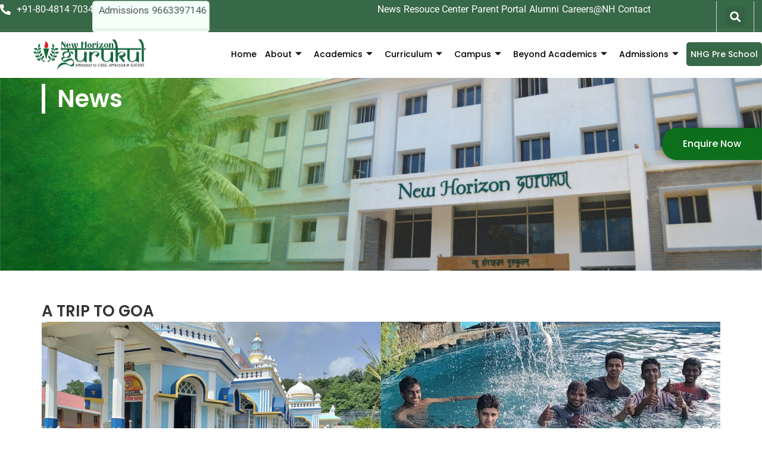

--- FILE ---
content_type: text/html; charset=UTF-8
request_url: https://newhorizongurukul.in/a-trip-to-goa/
body_size: 33630
content:
<!doctype html>
<html lang="en-US">
<head><meta charset="UTF-8"><script>if(navigator.userAgent.match(/MSIE|Internet Explorer/i)||navigator.userAgent.match(/Trident\/7\..*?rv:11/i)){var href=document.location.href;if(!href.match(/[?&]nowprocket/)){if(href.indexOf("?")==-1){if(href.indexOf("#")==-1){document.location.href=href+"?nowprocket=1"}else{document.location.href=href.replace("#","?nowprocket=1#")}}else{if(href.indexOf("#")==-1){document.location.href=href+"&nowprocket=1"}else{document.location.href=href.replace("#","&nowprocket=1#")}}}}</script><script>class RocketLazyLoadScripts{constructor(){this.v="1.2.5.1",this.triggerEvents=["keydown","mousedown","mousemove","touchmove","touchstart","touchend","wheel"],this.userEventHandler=this._triggerListener.bind(this),this.touchStartHandler=this._onTouchStart.bind(this),this.touchMoveHandler=this._onTouchMove.bind(this),this.touchEndHandler=this._onTouchEnd.bind(this),this.clickHandler=this._onClick.bind(this),this.interceptedClicks=[],this.interceptedClickListeners=[],this._interceptClickListeners(this),window.addEventListener("pageshow",e=>{this.persisted=e.persisted,this.everythingLoaded&&this._triggerLastFunctions()}),document.addEventListener("DOMContentLoaded",()=>{this._preconnect3rdParties()}),this.delayedScripts={normal:[],async:[],defer:[]},this.trash=[],this.allJQueries=[]}_addUserInteractionListener(e){if(document.hidden){e._triggerListener();return}this.triggerEvents.forEach(t=>window.addEventListener(t,e.userEventHandler,{passive:!0})),window.addEventListener("touchstart",e.touchStartHandler,{passive:!0}),window.addEventListener("mousedown",e.touchStartHandler),document.addEventListener("visibilitychange",e.userEventHandler)}_removeUserInteractionListener(){this.triggerEvents.forEach(e=>window.removeEventListener(e,this.userEventHandler,{passive:!0})),document.removeEventListener("visibilitychange",this.userEventHandler)}_onTouchStart(e){"HTML"!==e.target.tagName&&(window.addEventListener("touchend",this.touchEndHandler),window.addEventListener("mouseup",this.touchEndHandler),window.addEventListener("touchmove",this.touchMoveHandler,{passive:!0}),window.addEventListener("mousemove",this.touchMoveHandler),e.target.addEventListener("click",this.clickHandler),this._disableOtherEventListeners(e.target,!0),this._renameDOMAttribute(e.target,"onclick","rocket-onclick"),this._pendingClickStarted())}_onTouchMove(e){window.removeEventListener("touchend",this.touchEndHandler),window.removeEventListener("mouseup",this.touchEndHandler),window.removeEventListener("touchmove",this.touchMoveHandler,{passive:!0}),window.removeEventListener("mousemove",this.touchMoveHandler),e.target.removeEventListener("click",this.clickHandler),this._disableOtherEventListeners(e.target,!1),this._renameDOMAttribute(e.target,"rocket-onclick","onclick"),this._pendingClickFinished()}_onTouchEnd(){window.removeEventListener("touchend",this.touchEndHandler),window.removeEventListener("mouseup",this.touchEndHandler),window.removeEventListener("touchmove",this.touchMoveHandler,{passive:!0}),window.removeEventListener("mousemove",this.touchMoveHandler)}_onClick(e){e.target.removeEventListener("click",this.clickHandler),this._disableOtherEventListeners(e.target,!1),this._renameDOMAttribute(e.target,"rocket-onclick","onclick"),this.interceptedClicks.push(e),e.preventDefault(),e.stopPropagation(),e.stopImmediatePropagation(),this._pendingClickFinished()}_replayClicks(){window.removeEventListener("touchstart",this.touchStartHandler,{passive:!0}),window.removeEventListener("mousedown",this.touchStartHandler),this.interceptedClicks.forEach(e=>{e.target.dispatchEvent(new MouseEvent("click",{view:e.view,bubbles:!0,cancelable:!0}))})}_interceptClickListeners(e){EventTarget.prototype.addEventListenerBase=EventTarget.prototype.addEventListener,EventTarget.prototype.addEventListener=function(t,i,r){"click"!==t||e.windowLoaded||i===e.clickHandler||e.interceptedClickListeners.push({target:this,func:i,options:r}),(this||window).addEventListenerBase(t,i,r)}}_disableOtherEventListeners(e,t){this.interceptedClickListeners.forEach(i=>{i.target===e&&(t?e.removeEventListener("click",i.func,i.options):e.addEventListener("click",i.func,i.options))}),e.parentNode!==document.documentElement&&this._disableOtherEventListeners(e.parentNode,t)}_waitForPendingClicks(){return new Promise(e=>{this._isClickPending?this._pendingClickFinished=e:e()})}_pendingClickStarted(){this._isClickPending=!0}_pendingClickFinished(){this._isClickPending=!1}_renameDOMAttribute(e,t,i){e.hasAttribute&&e.hasAttribute(t)&&(event.target.setAttribute(i,event.target.getAttribute(t)),event.target.removeAttribute(t))}_triggerListener(){this._removeUserInteractionListener(this),"loading"===document.readyState?document.addEventListener("DOMContentLoaded",this._loadEverythingNow.bind(this)):this._loadEverythingNow()}_preconnect3rdParties(){let e=[];document.querySelectorAll("script[type=rocketlazyloadscript][data-rocket-src]").forEach(t=>{let i=t.getAttribute("data-rocket-src");if(i&&0!==i.indexOf("data:")){0===i.indexOf("//")&&(i=location.protocol+i);try{let r=new URL(i).origin;r!==location.origin&&e.push({src:r,crossOrigin:t.crossOrigin||"module"===t.getAttribute("data-rocket-type")})}catch(n){}}}),e=[...new Map(e.map(e=>[JSON.stringify(e),e])).values()],this._batchInjectResourceHints(e,"preconnect")}async _loadEverythingNow(){this.lastBreath=Date.now(),this._delayEventListeners(this),this._delayJQueryReady(this),this._handleDocumentWrite(),this._registerAllDelayedScripts(),this._preloadAllScripts(),await this._loadScriptsFromList(this.delayedScripts.normal),await this._loadScriptsFromList(this.delayedScripts.defer),await this._loadScriptsFromList(this.delayedScripts.async);try{await this._triggerDOMContentLoaded(),await this._pendingWebpackRequests(this),await this._triggerWindowLoad()}catch(e){console.error(e)}window.dispatchEvent(new Event("rocket-allScriptsLoaded")),this.everythingLoaded=!0,this._waitForPendingClicks().then(()=>{this._replayClicks()}),this._emptyTrash()}_registerAllDelayedScripts(){document.querySelectorAll("script[type=rocketlazyloadscript]").forEach(e=>{e.hasAttribute("data-rocket-src")?e.hasAttribute("async")&&!1!==e.async?this.delayedScripts.async.push(e):e.hasAttribute("defer")&&!1!==e.defer||"module"===e.getAttribute("data-rocket-type")?this.delayedScripts.defer.push(e):this.delayedScripts.normal.push(e):this.delayedScripts.normal.push(e)})}async _transformScript(e){if(await this._littleBreath(),!0===e.noModule&&"noModule"in HTMLScriptElement.prototype){e.setAttribute("data-rocket-status","skipped");return}return new Promise(t=>{let i;function r(){(i||e).setAttribute("data-rocket-status","executed"),t()}try{if(navigator.userAgent.indexOf("Firefox/")>0||""===navigator.vendor)i=document.createElement("script"),[...e.attributes].forEach(e=>{let t=e.nodeName;"type"!==t&&("data-rocket-type"===t&&(t="type"),"data-rocket-src"===t&&(t="src"),i.setAttribute(t,e.nodeValue))}),e.text&&(i.text=e.text),i.hasAttribute("src")?(i.addEventListener("load",r),i.addEventListener("error",function(){i.setAttribute("data-rocket-status","failed"),t()}),setTimeout(()=>{i.isConnected||t()},1)):(i.text=e.text,r()),e.parentNode.replaceChild(i,e);else{let n=e.getAttribute("data-rocket-type"),s=e.getAttribute("data-rocket-src");n?(e.type=n,e.removeAttribute("data-rocket-type")):e.removeAttribute("type"),e.addEventListener("load",r),e.addEventListener("error",function(){e.setAttribute("data-rocket-status","failed"),t()}),s?(e.removeAttribute("data-rocket-src"),e.src=s):e.src="data:text/javascript;base64,"+window.btoa(unescape(encodeURIComponent(e.text)))}}catch(a){e.setAttribute("data-rocket-status","failed"),t()}})}async _loadScriptsFromList(e){let t=e.shift();return t&&t.isConnected?(await this._transformScript(t),this._loadScriptsFromList(e)):Promise.resolve()}_preloadAllScripts(){this._batchInjectResourceHints([...this.delayedScripts.normal,...this.delayedScripts.defer,...this.delayedScripts.async],"preload")}_batchInjectResourceHints(e,t){var i=document.createDocumentFragment();e.forEach(e=>{let r=e.getAttribute&&e.getAttribute("data-rocket-src")||e.src;if(r){let n=document.createElement("link");n.href=r,n.rel=t,"preconnect"!==t&&(n.as="script"),e.getAttribute&&"module"===e.getAttribute("data-rocket-type")&&(n.crossOrigin=!0),e.crossOrigin&&(n.crossOrigin=e.crossOrigin),e.integrity&&(n.integrity=e.integrity),i.appendChild(n),this.trash.push(n)}}),document.head.appendChild(i)}_delayEventListeners(e){let t={};function i(i,r){return t[r].eventsToRewrite.indexOf(i)>=0&&!e.everythingLoaded?"rocket-"+i:i}function r(e,r){var n;!t[n=e]&&(t[n]={originalFunctions:{add:n.addEventListener,remove:n.removeEventListener},eventsToRewrite:[]},n.addEventListener=function(){arguments[0]=i(arguments[0],n),t[n].originalFunctions.add.apply(n,arguments)},n.removeEventListener=function(){arguments[0]=i(arguments[0],n),t[n].originalFunctions.remove.apply(n,arguments)}),t[e].eventsToRewrite.push(r)}function n(t,i){let r=t[i];t[i]=null,Object.defineProperty(t,i,{get:()=>r||function(){},set(n){e.everythingLoaded?r=n:t["rocket"+i]=r=n}})}r(document,"DOMContentLoaded"),r(window,"DOMContentLoaded"),r(window,"load"),r(window,"pageshow"),r(document,"readystatechange"),n(document,"onreadystatechange"),n(window,"onload"),n(window,"onpageshow")}_delayJQueryReady(e){let t;function i(t){return e.everythingLoaded?t:t.split(" ").map(e=>"load"===e||0===e.indexOf("load.")?"rocket-jquery-load":e).join(" ")}function r(r){if(r&&r.fn&&!e.allJQueries.includes(r)){r.fn.ready=r.fn.init.prototype.ready=function(t){return e.domReadyFired?t.bind(document)(r):document.addEventListener("rocket-DOMContentLoaded",()=>t.bind(document)(r)),r([])};let n=r.fn.on;r.fn.on=r.fn.init.prototype.on=function(){return this[0]===window&&("string"==typeof arguments[0]||arguments[0]instanceof String?arguments[0]=i(arguments[0]):"object"==typeof arguments[0]&&Object.keys(arguments[0]).forEach(e=>{let t=arguments[0][e];delete arguments[0][e],arguments[0][i(e)]=t})),n.apply(this,arguments),this},e.allJQueries.push(r)}t=r}r(window.jQuery),Object.defineProperty(window,"jQuery",{get:()=>t,set(e){r(e)}})}async _pendingWebpackRequests(e){let t=document.querySelector("script[data-webpack]");async function i(){return new Promise(e=>{t.addEventListener("load",e),t.addEventListener("error",e)})}t&&(await i(),await e._requestAnimFrame(),await e._pendingWebpackRequests(e))}async _triggerDOMContentLoaded(){this.domReadyFired=!0,await this._littleBreath(),document.dispatchEvent(new Event("rocket-readystatechange")),await this._littleBreath(),document.rocketonreadystatechange&&document.rocketonreadystatechange(),await this._littleBreath(),document.dispatchEvent(new Event("rocket-DOMContentLoaded")),await this._littleBreath(),window.dispatchEvent(new Event("rocket-DOMContentLoaded"))}async _triggerWindowLoad(){await this._littleBreath(),document.dispatchEvent(new Event("rocket-readystatechange")),await this._littleBreath(),document.rocketonreadystatechange&&document.rocketonreadystatechange(),await this._littleBreath(),window.dispatchEvent(new Event("rocket-load")),await this._littleBreath(),window.rocketonload&&window.rocketonload(),await this._littleBreath(),this.allJQueries.forEach(e=>e(window).trigger("rocket-jquery-load")),await this._littleBreath();let e=new Event("rocket-pageshow");e.persisted=this.persisted,window.dispatchEvent(e),await this._littleBreath(),window.rocketonpageshow&&window.rocketonpageshow({persisted:this.persisted}),this.windowLoaded=!0}_triggerLastFunctions(){document.onreadystatechange&&document.onreadystatechange(),window.onload&&window.onload(),window.onpageshow&&window.onpageshow({persisted:this.persisted})}_handleDocumentWrite(){let e=new Map;document.write=document.writeln=function(t){let i=document.currentScript;i||console.error("WPRocket unable to document.write this: "+t);let r=document.createRange(),n=i.parentElement,s=e.get(i);void 0===s&&(s=i.nextSibling,e.set(i,s));let a=document.createDocumentFragment();r.setStart(a,0),a.appendChild(r.createContextualFragment(t)),n.insertBefore(a,s)}}async _littleBreath(){Date.now()-this.lastBreath>45&&(await this._requestAnimFrame(),this.lastBreath=Date.now())}async _requestAnimFrame(){return document.hidden?new Promise(e=>setTimeout(e)):new Promise(e=>requestAnimationFrame(e))}_emptyTrash(){this.trash.forEach(e=>e.remove())}static run(){let e=new RocketLazyLoadScripts;e._addUserInteractionListener(e)}}RocketLazyLoadScripts.run();</script>
	
	<meta name="viewport" content="width=device-width, initial-scale=1">
	<link rel="profile" href="https://gmpg.org/xfn/11">



<!-- Google Tag Manager --> <script type="rocketlazyloadscript">(function(w,d,s,l,i){w[l]=w[l]||[];w[l].push({'gtm.start': new Date().getTime(),event:'gtm.js'});var f=d.getElementsByTagName(s)[0], j=d.createElement(s),dl=l!='dataLayer'?'&l='+l:'';j.async=true;j.src= 'https://www.googletagmanager.com/gtm.js?id='+i+dl;f.parentNode.insertBefore(j,f); })(window,document,'script','dataLayer','GTM-5C6B3F5S');</script> <!-- End Google Tag Manager -->

	<meta name='robots' content='index, follow, max-image-preview:large, max-snippet:-1, max-video-preview:-1' />

            <script data-no-defer="1" data-ezscrex="false" data-cfasync="false" data-pagespeed-no-defer data-cookieconsent="ignore">
                var ctPublicFunctions = {"_ajax_nonce":"057de7fae2","_rest_nonce":"ca56566ab2","_ajax_url":"\/wp-admin\/admin-ajax.php","_rest_url":"https:\/\/newhorizongurukul.in\/wp-json\/","data__cookies_type":"none","data__ajax_type":"rest","data__bot_detector_enabled":"1","data__frontend_data_log_enabled":1,"cookiePrefix":"","wprocket_detected":true,"host_url":"newhorizongurukul.in","text__ee_click_to_select":"Click to select the whole data","text__ee_original_email":"The complete one is","text__ee_got_it":"Got it","text__ee_blocked":"Blocked","text__ee_cannot_connect":"Cannot connect","text__ee_cannot_decode":"Can not decode email. Unknown reason","text__ee_email_decoder":"CleanTalk email decoder","text__ee_wait_for_decoding":"The magic is on the way!","text__ee_decoding_process":"Please wait a few seconds while we decode the contact data."}
            </script>
        
            <script data-no-defer="1" data-ezscrex="false" data-cfasync="false" data-pagespeed-no-defer data-cookieconsent="ignore">
                var ctPublic = {"_ajax_nonce":"057de7fae2","settings__forms__check_internal":"0","settings__forms__check_external":"0","settings__forms__force_protection":0,"settings__forms__search_test":"1","settings__forms__wc_add_to_cart":"0","settings__data__bot_detector_enabled":"1","settings__sfw__anti_crawler":0,"blog_home":"https:\/\/newhorizongurukul.in\/","pixel__setting":"3","pixel__enabled":true,"pixel__url":null,"data__email_check_before_post":"1","data__email_check_exist_post":0,"data__cookies_type":"none","data__key_is_ok":true,"data__visible_fields_required":true,"wl_brandname":"Anti-Spam by CleanTalk","wl_brandname_short":"CleanTalk","ct_checkjs_key":"a2aa14a95c16d01f9c4439f0581876d75bc29e5a3edc6572b543da687adb422b","emailEncoderPassKey":"84b0c3eb74b8e87656b48c28c018c5d0","bot_detector_forms_excluded":"W10=","advancedCacheExists":true,"varnishCacheExists":false,"wc_ajax_add_to_cart":false}
            </script>
        
	<!-- This site is optimized with the Yoast SEO plugin v26.7 - https://yoast.com/wordpress/plugins/seo/ -->
	<title>A TRIP TO GOA - New Horizon Gurukul</title>
	<meta name="description" content="Join a trip to Goa with New Horizon Gurukul. Exploring the beaches, culture, and heritage of Goa." />
	<link rel="canonical" href="https://newhorizongurukul.in/a-trip-to-goa/" />
	<meta property="og:locale" content="en_US" />
	<meta property="og:type" content="article" />
	<meta property="og:title" content="A TRIP TO GOA - New Horizon Gurukul" />
	<meta property="og:description" content="Join a trip to Goa with New Horizon Gurukul. Exploring the beaches, culture, and heritage of Goa." />
	<meta property="og:url" content="https://newhorizongurukul.in/a-trip-to-goa/" />
	<meta property="og:site_name" content="New Horizon Gurukul" />
	<meta property="article:published_time" content="2024-02-26T10:30:56+00:00" />
	<meta property="article:modified_time" content="2024-06-26T09:31:09+00:00" />
	<meta property="og:image" content="https://newhorizongurukul.in/wp-content/uploads/2024/02/g-1-1.jpg" />
	<meta property="og:image:width" content="760" />
	<meta property="og:image:height" content="480" />
	<meta property="og:image:type" content="image/jpeg" />
	<meta name="author" content="nhgurukul" />
	<meta name="twitter:card" content="summary_large_image" />
	<meta name="twitter:label1" content="Written by" />
	<meta name="twitter:data1" content="nhgurukul" />
	<meta name="twitter:label2" content="Est. reading time" />
	<meta name="twitter:data2" content="3 minutes" />
	<script type="application/ld+json" class="yoast-schema-graph">{"@context":"https://schema.org","@graph":[{"@type":"Article","@id":"https://newhorizongurukul.in/a-trip-to-goa/#article","isPartOf":{"@id":"https://newhorizongurukul.in/a-trip-to-goa/"},"author":{"name":"nhgurukul","@id":"https://newhorizongurukul.in/#/schema/person/5d62be1fe028b05405a369286c8ae9c7"},"headline":"A TRIP TO GOA","datePublished":"2024-02-26T10:30:56+00:00","dateModified":"2024-06-26T09:31:09+00:00","mainEntityOfPage":{"@id":"https://newhorizongurukul.in/a-trip-to-goa/"},"wordCount":211,"image":{"@id":"https://newhorizongurukul.in/a-trip-to-goa/#primaryimage"},"thumbnailUrl":"https://newhorizongurukul.in/wp-content/uploads/2024/02/g-1-1.jpg","articleSection":["News"],"inLanguage":"en-US"},{"@type":"WebPage","@id":"https://newhorizongurukul.in/a-trip-to-goa/","url":"https://newhorizongurukul.in/a-trip-to-goa/","name":"A TRIP TO GOA - New Horizon Gurukul","isPartOf":{"@id":"https://newhorizongurukul.in/#website"},"primaryImageOfPage":{"@id":"https://newhorizongurukul.in/a-trip-to-goa/#primaryimage"},"image":{"@id":"https://newhorizongurukul.in/a-trip-to-goa/#primaryimage"},"thumbnailUrl":"https://newhorizongurukul.in/wp-content/uploads/2024/02/g-1-1.jpg","datePublished":"2024-02-26T10:30:56+00:00","dateModified":"2024-06-26T09:31:09+00:00","author":{"@id":"https://newhorizongurukul.in/#/schema/person/5d62be1fe028b05405a369286c8ae9c7"},"description":"Join a trip to Goa with New Horizon Gurukul. Exploring the beaches, culture, and heritage of Goa.","breadcrumb":{"@id":"https://newhorizongurukul.in/a-trip-to-goa/#breadcrumb"},"inLanguage":"en-US","potentialAction":[{"@type":"ReadAction","target":["https://newhorizongurukul.in/a-trip-to-goa/"]}]},{"@type":"ImageObject","inLanguage":"en-US","@id":"https://newhorizongurukul.in/a-trip-to-goa/#primaryimage","url":"https://newhorizongurukul.in/wp-content/uploads/2024/02/g-1-1.jpg","contentUrl":"https://newhorizongurukul.in/wp-content/uploads/2024/02/g-1-1.jpg","width":760,"height":480,"caption":"g 1 1"},{"@type":"BreadcrumbList","@id":"https://newhorizongurukul.in/a-trip-to-goa/#breadcrumb","itemListElement":[{"@type":"ListItem","position":1,"name":"Home","item":"https://newhorizongurukul.in/"},{"@type":"ListItem","position":2,"name":"A TRIP TO GOA"}]},{"@type":"WebSite","@id":"https://newhorizongurukul.in/#website","url":"https://newhorizongurukul.in/","name":"New Horizon Gurukul","description":"","potentialAction":[{"@type":"SearchAction","target":{"@type":"EntryPoint","urlTemplate":"https://newhorizongurukul.in/?s={search_term_string}"},"query-input":{"@type":"PropertyValueSpecification","valueRequired":true,"valueName":"search_term_string"}}],"inLanguage":"en-US"},{"@type":"Person","@id":"https://newhorizongurukul.in/#/schema/person/5d62be1fe028b05405a369286c8ae9c7","name":"nhgurukul","image":{"@type":"ImageObject","inLanguage":"en-US","@id":"https://newhorizongurukul.in/#/schema/person/image/","url":"https://secure.gravatar.com/avatar/980d6ec4a55f7af5e6288cf0e5d1341c5a98cd348ff6e65185defff5cf67c8f5?s=96&d=mm&r=g","contentUrl":"https://secure.gravatar.com/avatar/980d6ec4a55f7af5e6288cf0e5d1341c5a98cd348ff6e65185defff5cf67c8f5?s=96&d=mm&r=g","caption":"nhgurukul"},"sameAs":["https://newhorizongurukul.in"],"url":"https://newhorizongurukul.in/author/nhgurukul/"}]}</script>
	<!-- / Yoast SEO plugin. -->


<link rel='dns-prefetch' href='//fd.cleantalk.org' />
<link rel='dns-prefetch' href='//fonts.gstatic.com' />

<link rel="alternate" type="application/rss+xml" title="New Horizon Gurukul &raquo; Feed" href="https://newhorizongurukul.in/feed/" />
<link rel="alternate" type="application/rss+xml" title="New Horizon Gurukul &raquo; Comments Feed" href="https://newhorizongurukul.in/comments/feed/" />
<link rel="alternate" title="oEmbed (JSON)" type="application/json+oembed" href="https://newhorizongurukul.in/wp-json/oembed/1.0/embed?url=https%3A%2F%2Fnewhorizongurukul.in%2Fa-trip-to-goa%2F" />
<link rel="alternate" title="oEmbed (XML)" type="text/xml+oembed" href="https://newhorizongurukul.in/wp-json/oembed/1.0/embed?url=https%3A%2F%2Fnewhorizongurukul.in%2Fa-trip-to-goa%2F&#038;format=xml" />
<style id='wp-img-auto-sizes-contain-inline-css'>
img:is([sizes=auto i],[sizes^="auto," i]){contain-intrinsic-size:3000px 1500px}
/*# sourceURL=wp-img-auto-sizes-contain-inline-css */
</style>
<style id='wp-emoji-styles-inline-css'>

	img.wp-smiley, img.emoji {
		display: inline !important;
		border: none !important;
		box-shadow: none !important;
		height: 1em !important;
		width: 1em !important;
		margin: 0 0.07em !important;
		vertical-align: -0.1em !important;
		background: none !important;
		padding: 0 !important;
	}
/*# sourceURL=wp-emoji-styles-inline-css */
</style>
<style id='global-styles-inline-css'>
:root{--wp--preset--aspect-ratio--square: 1;--wp--preset--aspect-ratio--4-3: 4/3;--wp--preset--aspect-ratio--3-4: 3/4;--wp--preset--aspect-ratio--3-2: 3/2;--wp--preset--aspect-ratio--2-3: 2/3;--wp--preset--aspect-ratio--16-9: 16/9;--wp--preset--aspect-ratio--9-16: 9/16;--wp--preset--color--black: #000000;--wp--preset--color--cyan-bluish-gray: #abb8c3;--wp--preset--color--white: #ffffff;--wp--preset--color--pale-pink: #f78da7;--wp--preset--color--vivid-red: #cf2e2e;--wp--preset--color--luminous-vivid-orange: #ff6900;--wp--preset--color--luminous-vivid-amber: #fcb900;--wp--preset--color--light-green-cyan: #7bdcb5;--wp--preset--color--vivid-green-cyan: #00d084;--wp--preset--color--pale-cyan-blue: #8ed1fc;--wp--preset--color--vivid-cyan-blue: #0693e3;--wp--preset--color--vivid-purple: #9b51e0;--wp--preset--gradient--vivid-cyan-blue-to-vivid-purple: linear-gradient(135deg,rgb(6,147,227) 0%,rgb(155,81,224) 100%);--wp--preset--gradient--light-green-cyan-to-vivid-green-cyan: linear-gradient(135deg,rgb(122,220,180) 0%,rgb(0,208,130) 100%);--wp--preset--gradient--luminous-vivid-amber-to-luminous-vivid-orange: linear-gradient(135deg,rgb(252,185,0) 0%,rgb(255,105,0) 100%);--wp--preset--gradient--luminous-vivid-orange-to-vivid-red: linear-gradient(135deg,rgb(255,105,0) 0%,rgb(207,46,46) 100%);--wp--preset--gradient--very-light-gray-to-cyan-bluish-gray: linear-gradient(135deg,rgb(238,238,238) 0%,rgb(169,184,195) 100%);--wp--preset--gradient--cool-to-warm-spectrum: linear-gradient(135deg,rgb(74,234,220) 0%,rgb(151,120,209) 20%,rgb(207,42,186) 40%,rgb(238,44,130) 60%,rgb(251,105,98) 80%,rgb(254,248,76) 100%);--wp--preset--gradient--blush-light-purple: linear-gradient(135deg,rgb(255,206,236) 0%,rgb(152,150,240) 100%);--wp--preset--gradient--blush-bordeaux: linear-gradient(135deg,rgb(254,205,165) 0%,rgb(254,45,45) 50%,rgb(107,0,62) 100%);--wp--preset--gradient--luminous-dusk: linear-gradient(135deg,rgb(255,203,112) 0%,rgb(199,81,192) 50%,rgb(65,88,208) 100%);--wp--preset--gradient--pale-ocean: linear-gradient(135deg,rgb(255,245,203) 0%,rgb(182,227,212) 50%,rgb(51,167,181) 100%);--wp--preset--gradient--electric-grass: linear-gradient(135deg,rgb(202,248,128) 0%,rgb(113,206,126) 100%);--wp--preset--gradient--midnight: linear-gradient(135deg,rgb(2,3,129) 0%,rgb(40,116,252) 100%);--wp--preset--font-size--small: 13px;--wp--preset--font-size--medium: 20px;--wp--preset--font-size--large: 36px;--wp--preset--font-size--x-large: 42px;--wp--preset--spacing--20: 0.44rem;--wp--preset--spacing--30: 0.67rem;--wp--preset--spacing--40: 1rem;--wp--preset--spacing--50: 1.5rem;--wp--preset--spacing--60: 2.25rem;--wp--preset--spacing--70: 3.38rem;--wp--preset--spacing--80: 5.06rem;--wp--preset--shadow--natural: 6px 6px 9px rgba(0, 0, 0, 0.2);--wp--preset--shadow--deep: 12px 12px 50px rgba(0, 0, 0, 0.4);--wp--preset--shadow--sharp: 6px 6px 0px rgba(0, 0, 0, 0.2);--wp--preset--shadow--outlined: 6px 6px 0px -3px rgb(255, 255, 255), 6px 6px rgb(0, 0, 0);--wp--preset--shadow--crisp: 6px 6px 0px rgb(0, 0, 0);}:root { --wp--style--global--content-size: 800px;--wp--style--global--wide-size: 1200px; }:where(body) { margin: 0; }.wp-site-blocks > .alignleft { float: left; margin-right: 2em; }.wp-site-blocks > .alignright { float: right; margin-left: 2em; }.wp-site-blocks > .aligncenter { justify-content: center; margin-left: auto; margin-right: auto; }:where(.wp-site-blocks) > * { margin-block-start: 24px; margin-block-end: 0; }:where(.wp-site-blocks) > :first-child { margin-block-start: 0; }:where(.wp-site-blocks) > :last-child { margin-block-end: 0; }:root { --wp--style--block-gap: 24px; }:root :where(.is-layout-flow) > :first-child{margin-block-start: 0;}:root :where(.is-layout-flow) > :last-child{margin-block-end: 0;}:root :where(.is-layout-flow) > *{margin-block-start: 24px;margin-block-end: 0;}:root :where(.is-layout-constrained) > :first-child{margin-block-start: 0;}:root :where(.is-layout-constrained) > :last-child{margin-block-end: 0;}:root :where(.is-layout-constrained) > *{margin-block-start: 24px;margin-block-end: 0;}:root :where(.is-layout-flex){gap: 24px;}:root :where(.is-layout-grid){gap: 24px;}.is-layout-flow > .alignleft{float: left;margin-inline-start: 0;margin-inline-end: 2em;}.is-layout-flow > .alignright{float: right;margin-inline-start: 2em;margin-inline-end: 0;}.is-layout-flow > .aligncenter{margin-left: auto !important;margin-right: auto !important;}.is-layout-constrained > .alignleft{float: left;margin-inline-start: 0;margin-inline-end: 2em;}.is-layout-constrained > .alignright{float: right;margin-inline-start: 2em;margin-inline-end: 0;}.is-layout-constrained > .aligncenter{margin-left: auto !important;margin-right: auto !important;}.is-layout-constrained > :where(:not(.alignleft):not(.alignright):not(.alignfull)){max-width: var(--wp--style--global--content-size);margin-left: auto !important;margin-right: auto !important;}.is-layout-constrained > .alignwide{max-width: var(--wp--style--global--wide-size);}body .is-layout-flex{display: flex;}.is-layout-flex{flex-wrap: wrap;align-items: center;}.is-layout-flex > :is(*, div){margin: 0;}body .is-layout-grid{display: grid;}.is-layout-grid > :is(*, div){margin: 0;}body{padding-top: 0px;padding-right: 0px;padding-bottom: 0px;padding-left: 0px;}a:where(:not(.wp-element-button)){text-decoration: underline;}:root :where(.wp-element-button, .wp-block-button__link){background-color: #32373c;border-width: 0;color: #fff;font-family: inherit;font-size: inherit;font-style: inherit;font-weight: inherit;letter-spacing: inherit;line-height: inherit;padding-top: calc(0.667em + 2px);padding-right: calc(1.333em + 2px);padding-bottom: calc(0.667em + 2px);padding-left: calc(1.333em + 2px);text-decoration: none;text-transform: inherit;}.has-black-color{color: var(--wp--preset--color--black) !important;}.has-cyan-bluish-gray-color{color: var(--wp--preset--color--cyan-bluish-gray) !important;}.has-white-color{color: var(--wp--preset--color--white) !important;}.has-pale-pink-color{color: var(--wp--preset--color--pale-pink) !important;}.has-vivid-red-color{color: var(--wp--preset--color--vivid-red) !important;}.has-luminous-vivid-orange-color{color: var(--wp--preset--color--luminous-vivid-orange) !important;}.has-luminous-vivid-amber-color{color: var(--wp--preset--color--luminous-vivid-amber) !important;}.has-light-green-cyan-color{color: var(--wp--preset--color--light-green-cyan) !important;}.has-vivid-green-cyan-color{color: var(--wp--preset--color--vivid-green-cyan) !important;}.has-pale-cyan-blue-color{color: var(--wp--preset--color--pale-cyan-blue) !important;}.has-vivid-cyan-blue-color{color: var(--wp--preset--color--vivid-cyan-blue) !important;}.has-vivid-purple-color{color: var(--wp--preset--color--vivid-purple) !important;}.has-black-background-color{background-color: var(--wp--preset--color--black) !important;}.has-cyan-bluish-gray-background-color{background-color: var(--wp--preset--color--cyan-bluish-gray) !important;}.has-white-background-color{background-color: var(--wp--preset--color--white) !important;}.has-pale-pink-background-color{background-color: var(--wp--preset--color--pale-pink) !important;}.has-vivid-red-background-color{background-color: var(--wp--preset--color--vivid-red) !important;}.has-luminous-vivid-orange-background-color{background-color: var(--wp--preset--color--luminous-vivid-orange) !important;}.has-luminous-vivid-amber-background-color{background-color: var(--wp--preset--color--luminous-vivid-amber) !important;}.has-light-green-cyan-background-color{background-color: var(--wp--preset--color--light-green-cyan) !important;}.has-vivid-green-cyan-background-color{background-color: var(--wp--preset--color--vivid-green-cyan) !important;}.has-pale-cyan-blue-background-color{background-color: var(--wp--preset--color--pale-cyan-blue) !important;}.has-vivid-cyan-blue-background-color{background-color: var(--wp--preset--color--vivid-cyan-blue) !important;}.has-vivid-purple-background-color{background-color: var(--wp--preset--color--vivid-purple) !important;}.has-black-border-color{border-color: var(--wp--preset--color--black) !important;}.has-cyan-bluish-gray-border-color{border-color: var(--wp--preset--color--cyan-bluish-gray) !important;}.has-white-border-color{border-color: var(--wp--preset--color--white) !important;}.has-pale-pink-border-color{border-color: var(--wp--preset--color--pale-pink) !important;}.has-vivid-red-border-color{border-color: var(--wp--preset--color--vivid-red) !important;}.has-luminous-vivid-orange-border-color{border-color: var(--wp--preset--color--luminous-vivid-orange) !important;}.has-luminous-vivid-amber-border-color{border-color: var(--wp--preset--color--luminous-vivid-amber) !important;}.has-light-green-cyan-border-color{border-color: var(--wp--preset--color--light-green-cyan) !important;}.has-vivid-green-cyan-border-color{border-color: var(--wp--preset--color--vivid-green-cyan) !important;}.has-pale-cyan-blue-border-color{border-color: var(--wp--preset--color--pale-cyan-blue) !important;}.has-vivid-cyan-blue-border-color{border-color: var(--wp--preset--color--vivid-cyan-blue) !important;}.has-vivid-purple-border-color{border-color: var(--wp--preset--color--vivid-purple) !important;}.has-vivid-cyan-blue-to-vivid-purple-gradient-background{background: var(--wp--preset--gradient--vivid-cyan-blue-to-vivid-purple) !important;}.has-light-green-cyan-to-vivid-green-cyan-gradient-background{background: var(--wp--preset--gradient--light-green-cyan-to-vivid-green-cyan) !important;}.has-luminous-vivid-amber-to-luminous-vivid-orange-gradient-background{background: var(--wp--preset--gradient--luminous-vivid-amber-to-luminous-vivid-orange) !important;}.has-luminous-vivid-orange-to-vivid-red-gradient-background{background: var(--wp--preset--gradient--luminous-vivid-orange-to-vivid-red) !important;}.has-very-light-gray-to-cyan-bluish-gray-gradient-background{background: var(--wp--preset--gradient--very-light-gray-to-cyan-bluish-gray) !important;}.has-cool-to-warm-spectrum-gradient-background{background: var(--wp--preset--gradient--cool-to-warm-spectrum) !important;}.has-blush-light-purple-gradient-background{background: var(--wp--preset--gradient--blush-light-purple) !important;}.has-blush-bordeaux-gradient-background{background: var(--wp--preset--gradient--blush-bordeaux) !important;}.has-luminous-dusk-gradient-background{background: var(--wp--preset--gradient--luminous-dusk) !important;}.has-pale-ocean-gradient-background{background: var(--wp--preset--gradient--pale-ocean) !important;}.has-electric-grass-gradient-background{background: var(--wp--preset--gradient--electric-grass) !important;}.has-midnight-gradient-background{background: var(--wp--preset--gradient--midnight) !important;}.has-small-font-size{font-size: var(--wp--preset--font-size--small) !important;}.has-medium-font-size{font-size: var(--wp--preset--font-size--medium) !important;}.has-large-font-size{font-size: var(--wp--preset--font-size--large) !important;}.has-x-large-font-size{font-size: var(--wp--preset--font-size--x-large) !important;}
:root :where(.wp-block-pullquote){font-size: 1.5em;line-height: 1.6;}
/*# sourceURL=global-styles-inline-css */
</style>
<link rel='stylesheet' id='cleantalk-public-css-css' href='https://newhorizongurukul.in/wp-content/cache/background-css/newhorizongurukul.in/wp-content/plugins/cleantalk-spam-protect/css/cleantalk-public.min.css?ver=6.70.1_1766382401&wpr_t=1768881433' media='all' />
<link rel='stylesheet' id='cleantalk-email-decoder-css-css' href='https://newhorizongurukul.in/wp-content/plugins/cleantalk-spam-protect/css/cleantalk-email-decoder.min.css?ver=6.70.1_1766382401' media='all' />
<link rel='stylesheet' id='contact-form-7-css' href='https://newhorizongurukul.in/wp-content/plugins/contact-form-7/includes/css/styles.css?ver=6.1.4' media='all' />
<link rel='stylesheet' id='wpcf7-redirect-script-frontend-css' href='https://newhorizongurukul.in/wp-content/plugins/wpcf7-redirect/build/assets/frontend-script.css?ver=2c532d7e2be36f6af233' media='all' />
<link rel='stylesheet' id='hello-elementor-css' href='https://newhorizongurukul.in/wp-content/themes/hello-elementor/assets/css/reset.css?ver=3.4.5' media='all' />
<link rel='stylesheet' id='hello-elementor-theme-style-css' href='https://newhorizongurukul.in/wp-content/themes/hello-elementor/assets/css/theme.css?ver=3.4.5' media='all' />
<link rel='stylesheet' id='hello-elementor-header-footer-css' href='https://newhorizongurukul.in/wp-content/themes/hello-elementor/assets/css/header-footer.css?ver=3.4.5' media='all' />
<link rel='stylesheet' id='elementor-frontend-css' href='https://newhorizongurukul.in/wp-content/plugins/elementor/assets/css/frontend.min.css?ver=3.34.1' media='all' />
<link rel='stylesheet' id='elementor-post-6-css' href='https://newhorizongurukul.in/wp-content/uploads/elementor/css/post-6.css?ver=1768880706' media='all' />
<link rel='stylesheet' id='widget-icon-list-css' href='https://newhorizongurukul.in/wp-content/plugins/elementor/assets/css/widget-icon-list.min.css?ver=3.34.1' media='all' />
<link rel='stylesheet' id='widget-search-form-css' href='https://newhorizongurukul.in/wp-content/plugins/elementor-pro/assets/css/widget-search-form.min.css?ver=3.34.0' media='all' />
<link rel='stylesheet' id='widget-image-css' href='https://newhorizongurukul.in/wp-content/plugins/elementor/assets/css/widget-image.min.css?ver=3.34.1' media='all' />
<link rel='stylesheet' id='widget-heading-css' href='https://newhorizongurukul.in/wp-content/plugins/elementor/assets/css/widget-heading.min.css?ver=3.34.1' media='all' />
<link rel='stylesheet' id='e-animation-grow-css' href='https://newhorizongurukul.in/wp-content/plugins/elementor/assets/lib/animations/styles/e-animation-grow.min.css?ver=3.34.1' media='all' />
<link rel='stylesheet' id='widget-social-icons-css' href='https://newhorizongurukul.in/wp-content/plugins/elementor/assets/css/widget-social-icons.min.css?ver=3.34.1' media='all' />
<link rel='stylesheet' id='e-apple-webkit-css' href='https://newhorizongurukul.in/wp-content/plugins/elementor/assets/css/conditionals/apple-webkit.min.css?ver=3.34.1' media='all' />
<link rel='stylesheet' id='swiper-css' href='https://newhorizongurukul.in/wp-content/plugins/elementor/assets/lib/swiper/v8/css/swiper.min.css?ver=8.4.5' media='all' />
<link rel='stylesheet' id='e-swiper-css' href='https://newhorizongurukul.in/wp-content/plugins/elementor/assets/css/conditionals/e-swiper.min.css?ver=3.34.1' media='all' />
<link rel='stylesheet' id='widget-image-carousel-css' href='https://newhorizongurukul.in/wp-content/plugins/elementor/assets/css/widget-image-carousel.min.css?ver=3.34.1' media='all' />
<link rel='stylesheet' id='elementor-post-19275-css' href='https://newhorizongurukul.in/wp-content/cache/background-css/newhorizongurukul.in/wp-content/uploads/elementor/css/post-19275.css?ver=1768881433&wpr_t=1768881433' media='all' />
<link rel='stylesheet' id='elementor-post-10-css' href='https://newhorizongurukul.in/wp-content/uploads/elementor/css/post-10.css?ver=1768880706' media='all' />
<link rel='stylesheet' id='elementor-post-84-css' href='https://newhorizongurukul.in/wp-content/uploads/elementor/css/post-84.css?ver=1768880706' media='all' />
<link rel='stylesheet' id='ekit-widget-styles-css' href='https://newhorizongurukul.in/wp-content/cache/background-css/newhorizongurukul.in/wp-content/plugins/elementskit-lite/widgets/init/assets/css/widget-styles.css?ver=3.7.8&wpr_t=1768881433' media='all' />
<link rel='stylesheet' id='ekit-responsive-css' href='https://newhorizongurukul.in/wp-content/plugins/elementskit-lite/widgets/init/assets/css/responsive.css?ver=3.7.8' media='all' />
<style id='rocket-lazyload-inline-css'>
.rll-youtube-player{position:relative;padding-bottom:56.23%;height:0;overflow:hidden;max-width:100%;}.rll-youtube-player:focus-within{outline: 2px solid currentColor;outline-offset: 5px;}.rll-youtube-player iframe{position:absolute;top:0;left:0;width:100%;height:100%;z-index:100;background:0 0}.rll-youtube-player img{bottom:0;display:block;left:0;margin:auto;max-width:100%;width:100%;position:absolute;right:0;top:0;border:none;height:auto;-webkit-transition:.4s all;-moz-transition:.4s all;transition:.4s all}.rll-youtube-player img:hover{-webkit-filter:brightness(75%)}.rll-youtube-player .play{height:100%;width:100%;left:0;top:0;position:absolute;background:var(--wpr-bg-32bef44d-31ee-407a-aad4-c938fd109d2a) no-repeat center;background-color: transparent !important;cursor:pointer;border:none;}.wp-embed-responsive .wp-has-aspect-ratio .rll-youtube-player{position:absolute;padding-bottom:0;width:100%;height:100%;top:0;bottom:0;left:0;right:0}
/*# sourceURL=rocket-lazyload-inline-css */
</style>
<link rel='stylesheet' id='elementor-gf-local-roboto-css' href='https://newhorizongurukul.in/wp-content/uploads/elementor/google-fonts/css/roboto.css?ver=1742881522' media='all' />
<link rel='stylesheet' id='elementor-gf-local-robotoslab-css' href='https://newhorizongurukul.in/wp-content/uploads/elementor/google-fonts/css/robotoslab.css?ver=1742881531' media='all' />
<link rel='stylesheet' id='elementor-gf-local-poppins-css' href='https://newhorizongurukul.in/wp-content/uploads/elementor/google-fonts/css/poppins.css?ver=1742881535' media='all' />
<link rel='stylesheet' id='elementor-icons-ekiticons-css' href='https://newhorizongurukul.in/wp-content/plugins/elementskit-lite/modules/elementskit-icon-pack/assets/css/ekiticons.css?ver=3.7.8' media='all' />
<script src="https://newhorizongurukul.in/wp-content/plugins/cleantalk-spam-protect/js/apbct-public-bundle.min.js?ver=6.70.1_1766382401" id="apbct-public-bundle.min-js-js" defer></script>
<script type="rocketlazyloadscript" data-rocket-src="https://fd.cleantalk.org/ct-bot-detector-wrapper.js?ver=6.70.1" id="ct_bot_detector-js" defer data-wp-strategy="defer"></script>
<script type="rocketlazyloadscript" data-rocket-src="https://newhorizongurukul.in/wp-includes/js/jquery/jquery.min.js?ver=3.7.1" id="jquery-core-js" defer></script>
<script type="rocketlazyloadscript" data-rocket-src="https://newhorizongurukul.in/wp-includes/js/jquery/jquery-migrate.min.js?ver=3.4.1" id="jquery-migrate-js" defer></script>
<link rel="https://api.w.org/" href="https://newhorizongurukul.in/wp-json/" /><link rel="alternate" title="JSON" type="application/json" href="https://newhorizongurukul.in/wp-json/wp/v2/posts/19275" /><link rel="EditURI" type="application/rsd+xml" title="RSD" href="https://newhorizongurukul.in/xmlrpc.php?rsd" />
<meta name="generator" content="WordPress 6.9" />
<link rel='shortlink' href='https://newhorizongurukul.in/?p=19275' />
<meta name="generator" content="Elementor 3.34.1; features: e_font_icon_svg, additional_custom_breakpoints; settings: css_print_method-external, google_font-enabled, font_display-swap">
			<style>
				.e-con.e-parent:nth-of-type(n+4):not(.e-lazyloaded):not(.e-no-lazyload),
				.e-con.e-parent:nth-of-type(n+4):not(.e-lazyloaded):not(.e-no-lazyload) * {
					background-image: none !important;
				}
				@media screen and (max-height: 1024px) {
					.e-con.e-parent:nth-of-type(n+3):not(.e-lazyloaded):not(.e-no-lazyload),
					.e-con.e-parent:nth-of-type(n+3):not(.e-lazyloaded):not(.e-no-lazyload) * {
						background-image: none !important;
					}
				}
				@media screen and (max-height: 640px) {
					.e-con.e-parent:nth-of-type(n+2):not(.e-lazyloaded):not(.e-no-lazyload),
					.e-con.e-parent:nth-of-type(n+2):not(.e-lazyloaded):not(.e-no-lazyload) * {
						background-image: none !important;
					}
				}
			</style>
			<link rel="icon" href="https://newhorizongurukul.in/wp-content/uploads/2025/05/cropped-nhei_favicon_school-32x32.png" sizes="32x32" />
<link rel="icon" href="https://newhorizongurukul.in/wp-content/uploads/2025/05/cropped-nhei_favicon_school-192x192.png" sizes="192x192" />
<link rel="apple-touch-icon" href="https://newhorizongurukul.in/wp-content/uploads/2025/05/cropped-nhei_favicon_school-180x180.png" />
<meta name="msapplication-TileImage" content="https://newhorizongurukul.in/wp-content/uploads/2025/05/cropped-nhei_favicon_school-270x270.png" />
		<style id="wp-custom-css">
			body{
	    font-family: "Poppins", Sans-serif;
}

.site-footer{
	display: none;
}

.page-content{
	overflow-x: hidden !important;
}



li#menu-item-32074 .elementor-28745 .elementor-element.elementor-element-362817b .elementskit-navbar-nav .elementskit-submenu-panel {
    min-width:240px !important;
}


.elementor-28745 .elementor-element.elementor-element-362817b .elementskit-navbar-nav .elementskit-submenu-panel {
	padding:5px;
    min-width: 210px;
    max-width: 210px;
}

.elementor-28745 .elementor-element.elementor-element-362817b .elementskit-navbar-nav .elementskit-submenu-panel > li > a{
	font-size:16px;
}

.elementor-28745 .elementor-element.elementor-element-362817b .elementskit-navbar-nav .elementskit-submenu-panel > li > a:hover{
	font-size:16px;
	background-color: #f7f7f7;
}

.elementor-24731 .elementor-element.elementor-element-72a7536 .ekit-wid-con .ekit-form form textarea {
    color: #000000;
    height: 55px;
}
.elementor-24731 .elementor-element.elementor-element-72a7536 .ekit-form form input[type="submit"] {
  
    width: 100%;
}

.ekit-nav-dropdown-hover .elementskit-dropdown-has .elementskit-dropdown {
    -webkit-box-shadow: 0 10px 30px 0 rgba(45,45,45,.2);
    box-shadow: 0 4px 5px 0 rgba(45,45,45,.2);
    background: #fff;
    border-radius: 5px !important;
}

.elementor-element.elementor-element-2c693b8b.elementor-testimonial--layout-image_above.elementor-testimonial--skin-default.elementor-testimonial--align-center.elementor-arrows-yes.elementor-widget.elementor-widget-testimonial-carousel.e-widget-swiper .elementor-testimonial__image img {
    height: 250px !important;
    border-radius: 20px !important;
    width: 350px !important;
}
.elementor-posts .elementor-post__card .elementor-post__excerpt, .elementor-posts .elementor-post__card .elementor-post__title {
    margin-bottom: 25px;
    overflow: hidden;
    display: -webkit-box;
    -webkit-line-clamp: 2;
    -webkit-box-orient: vertical;
}


.search-results .site-main{
	padding: 50px 0px;
}

.search-results .site-main .post{
	padding: 20px;
	margin-bottom: 20px;
	background: #37684717;
	border-radius: 10px
}

.search-results .site-main .entry-title a{
    color: #376847 !important;
    font-size: 24px;
    font-weight: 500;
    line-height: 32px;
}

.elementskit-menu-overlay.active{
	display: none;
}
@media (min-width: 1024px) and (max-width: 1408px){
ul#menu-main-menu li#menu-item-52 ul.elementskit-dropdown.elementskit-submenu-panel {
    margin-left: -100px !important;
}
	.elementor-10 .elementor-element.elementor-element-4d97424c .elementskit-navbar-nav .elementskit-submenu-panel{
		margin-left: -40px !important;
	}
}

#menu-main-menu #menu-item-20856 a {
    background-color: #376847;
    color: #fff;
    padding: 5px 15px;
    height: 40px;
    border-radius: 5px;
    margin-top: 20px;
}

#menu-mobile-menu #menu-item-20866 a {
    background-color: #376847;
    color: #fff;
    padding: 5px 15px;
    height: 40px;
    border-radius: 5px;
    max-width: 130px;
    margin: 10px;
}

@media (min-width: 1150px) and (max-width: 1300px){
	.elementor-10 .elementor-element.elementor-element-4d97424c .elementskit-navbar-nav > li > a {
    font-size: 14px !important;
    padding: 0px 7px 0px 7px !important;
}
}

@media (min-width: 992px) and (max-width: 1150px){
	.elementor-10 .elementor-element.elementor-element-4d97424c .elementskit-navbar-nav > li > a {
    font-size: 13px !important;
    padding: 0px 7px 0px 7px !important;
}
	
.elementor-10 .elementor-element.elementor-element-5e51dc89 .elementor-icon-list-item > a {
    font-size: 14px !important;
}
	.elementor-10 .elementor-element.elementor-element-2d2b503 .elementor-icon-list-item > .elementor-icon-list-text, .elementor-10 .elementor-element.elementor-element-2d2b503 .elementor-icon-list-item > a {
    font-size: 14px !important;
}
}

.elementor-lightbox .elementor-swiper-button-next, .elementor-lightbox .elementor-swiper-button-prev {
    height: 6%;
    width: 3%;
}

.elementor-22040 .elementor-element.elementor-element-b6f763c .elementor-counter-title{
	text-align: center !important;
}

.elementor-element .swiper .elementor-swiper-button-prev svg {
    fill: hsl(0deg 0% 100% / 90%) !important;
}

.elementor-element .swiper .elementor-swiper-button-next svg {
    fill: hsl(0deg 0% 100% / 90%) !important;
}

.elementor-swiper-button-prev, .elementor-swiper-button-next {
    background: transparent !important;
    padding: 3px;
    border-radius: 50%;
}

/* .elementor-92 .elementor-element.elementor-element-8cd5ed4 .ekit-video-popup-btn {
    width: 95px !important;
    height: 95px !important;
    line-height: 20px !important;
	padding-top: 8px;
} */

.wpcf7-list-item {
    margin: 0 0 0 0 !important;
}

.ekit-wid-con p {
    text-align: justify !important;
}

label {
    display: flex !important;
}

.elementor-18535 .elementor-element.elementor-element-72a7536 .ekit-form form label span {
    margin-left: 10px;
    font-size: 14px;
    line-height: 15px;
}

.elementor-22040 .elementor-element.elementor-element-504049e .ekit-form form label span {
    color: #ffffff;
    margin-left: 10px;
    font-size: 12px;
    text-align: justify;
    line-height: 13px;
}

@media (min-width: 500px) and (max-width:600px){
	.elementor-26829 .elementor-element.elementor-element-7c759ba{
		min-height: 240px !important;
	}
}

@media (min-width: 600px) and (max-width:680px){
	.elementor-26829 .elementor-element.elementor-element-7c759ba{
		min-height: 280px !important;
	}
	.elementor-26829 .elementor-element.elementor-element-b14906a img {
    width: 60%;
}
}

@media (min-width: 680px) and (max-width:767px){
	.elementor-26829 .elementor-element.elementor-element-7c759ba{
		min-height: 350px !important;
	}
		.elementor-26829 .elementor-element.elementor-element-b14906a img {
    width: 55%;
}
}

@media (min-width:1550px) and (max-width: 1750px){
	.elementor-26829 .elementor-element.elementor-element-a60a147 {
    --min-height: 370px;
    --margin-top: -10.5%;
}
}

@media (min-width:1751px) and (max-width: 2000px){
	.elementor-26829 .elementor-element.elementor-element-a60a147 {
    --min-height: 450px;
    --margin-top: -8.5%;
}
	.elementor-26829 .elementor-element.elementor-element-ea60866 {
    --min-height: 330px;
}
}

@media (min-width:2000px){
	.elementor-26829 .elementor-element.elementor-element-a60a147 {
    --min-height: 500px;
    --margin-top: -5.5%;
}
		.elementor-26829 .elementor-element.elementor-element-ea60866 {
    --min-height: 330px;
}
}


.column-half.gen_der select {
    padding: .375rem 1.6rem !important;

}

.column-full.MB {
    display: flex;
    justify-content: flex-start;
}

.ekit-wid-con .ekit-form form label span {
    font-size: 16px;
    display: block;
    margin-left: 10px;
}


@media(min-width: 1024px) and (max-width:1400px){
	.elementor-35336 .elementor-element.elementor-element-3dbcaf5{
	max-width: 750px !important;
	}
}		</style>
		<noscript><style id="rocket-lazyload-nojs-css">.rll-youtube-player, [data-lazy-src]{display:none !important;}</style></noscript><style id="wpr-lazyload-bg-container"></style><style id="wpr-lazyload-bg-exclusion"></style>
<noscript>
<style id="wpr-lazyload-bg-nostyle">.apbct-check_email_exist-load{--wpr-bg-2f19daeb-0efe-4d27-90eb-dd28a103991b: url('https://newhorizongurukul.in/wp-content/plugins/cleantalk-spam-protect/css/images/checking_email.gif');}.apbct-check_email_exist-good_email{--wpr-bg-50572cb0-3a21-4c25-b42c-4139eca5d5a6: url('https://newhorizongurukul.in/wp-content/plugins/cleantalk-spam-protect/css/images/good_email.svg');}.apbct-check_email_exist-bad_email{--wpr-bg-2ae83b83-b63c-4c8a-a4f5-e812ff25da4e: url('https://newhorizongurukul.in/wp-content/plugins/cleantalk-spam-protect/css/images/bad_email.svg');}.elementor-19275 .elementor-element.elementor-element-38db4521:not(.elementor-motion-effects-element-type-background), .elementor-19275 .elementor-element.elementor-element-38db4521 > .elementor-motion-effects-container > .elementor-motion-effects-layer{--wpr-bg-99e32c6c-4c82-4601-b9cf-109b9820a58c: url('https://newhorizongurukul.in/wp-content/uploads/2024/01/About-us.jpg');}table.dataTable thead .dt-orderable-asc,table.dataTable thead .dt-orderable-desc{--wpr-bg-5b32d447-bb6c-412c-8a95-309f76a24d9d: url('https://newhorizongurukul.in/wp-content/plugins/elementskit-lite/widgets/init/assets/img/arrow.png');}table.dataTable thead .dt-ordering-asc{--wpr-bg-dfc8eea8-4abe-4eb0-87e4-b8021120acb3: url('https://newhorizongurukul.in/wp-content/plugins/elementskit-lite/widgets/init/assets/img/sort_asc.png');}table.dataTable thead .dt-ordering-desc{--wpr-bg-e80cbeb6-7ae2-44b1-b8b9-f11b92e765b1: url('https://newhorizongurukul.in/wp-content/plugins/elementskit-lite/widgets/init/assets/img/sort_desc.png');}table.dataTable thead .dt-ordering-asc-disabled{--wpr-bg-15bea99c-f5a5-4d2d-9b8d-0b281050a294: url('https://newhorizongurukul.in/wp-content/plugins/elementskit-lite/widgets/init/assets/img/sort_asc_disabled.png');}.elementor-27812 .elementor-element.elementor-element-090ec46:not(.elementor-motion-effects-element-type-background), .elementor-27812 .elementor-element.elementor-element-090ec46 > .elementor-motion-effects-container > .elementor-motion-effects-layer{--wpr-bg-5c7dfa78-6253-43ba-9446-e7db67b8fcff: url('https://newhorizongurukul.in/wp-content/uploads/2025/03/NHPS-FINAL-07.png');}#elementor-popup-modal-27812 .dialog-widget-content{--wpr-bg-8c3e6a6c-2a68-474f-b1f0-8f737570a5c4: url('https://newhorizongurukul.in/wp-content/uploads/2025/03/hit1-scaled.webp');}.rll-youtube-player .play{--wpr-bg-32bef44d-31ee-407a-aad4-c938fd109d2a: url('https://newhorizongurukul.in/wp-content/plugins/wp-rocket/assets/img/youtube.png');}</style>
</noscript>
<script type="application/javascript">const rocket_pairs = [{"selector":".apbct-check_email_exist-load","style":".apbct-check_email_exist-load{--wpr-bg-2f19daeb-0efe-4d27-90eb-dd28a103991b: url('https:\/\/newhorizongurukul.in\/wp-content\/plugins\/cleantalk-spam-protect\/css\/images\/checking_email.gif');}","hash":"2f19daeb-0efe-4d27-90eb-dd28a103991b","url":"https:\/\/newhorizongurukul.in\/wp-content\/plugins\/cleantalk-spam-protect\/css\/images\/checking_email.gif"},{"selector":".apbct-check_email_exist-good_email","style":".apbct-check_email_exist-good_email{--wpr-bg-50572cb0-3a21-4c25-b42c-4139eca5d5a6: url('https:\/\/newhorizongurukul.in\/wp-content\/plugins\/cleantalk-spam-protect\/css\/images\/good_email.svg');}","hash":"50572cb0-3a21-4c25-b42c-4139eca5d5a6","url":"https:\/\/newhorizongurukul.in\/wp-content\/plugins\/cleantalk-spam-protect\/css\/images\/good_email.svg"},{"selector":".apbct-check_email_exist-bad_email","style":".apbct-check_email_exist-bad_email{--wpr-bg-2ae83b83-b63c-4c8a-a4f5-e812ff25da4e: url('https:\/\/newhorizongurukul.in\/wp-content\/plugins\/cleantalk-spam-protect\/css\/images\/bad_email.svg');}","hash":"2ae83b83-b63c-4c8a-a4f5-e812ff25da4e","url":"https:\/\/newhorizongurukul.in\/wp-content\/plugins\/cleantalk-spam-protect\/css\/images\/bad_email.svg"},{"selector":".elementor-19275 .elementor-element.elementor-element-38db4521:not(.elementor-motion-effects-element-type-background), .elementor-19275 .elementor-element.elementor-element-38db4521 > .elementor-motion-effects-container > .elementor-motion-effects-layer","style":".elementor-19275 .elementor-element.elementor-element-38db4521:not(.elementor-motion-effects-element-type-background), .elementor-19275 .elementor-element.elementor-element-38db4521 > .elementor-motion-effects-container > .elementor-motion-effects-layer{--wpr-bg-99e32c6c-4c82-4601-b9cf-109b9820a58c: url('https:\/\/newhorizongurukul.in\/wp-content\/uploads\/2024\/01\/About-us.jpg');}","hash":"99e32c6c-4c82-4601-b9cf-109b9820a58c","url":"https:\/\/newhorizongurukul.in\/wp-content\/uploads\/2024\/01\/About-us.jpg"},{"selector":"table.dataTable thead .dt-orderable-asc,table.dataTable thead .dt-orderable-desc","style":"table.dataTable thead .dt-orderable-asc,table.dataTable thead .dt-orderable-desc{--wpr-bg-5b32d447-bb6c-412c-8a95-309f76a24d9d: url('https:\/\/newhorizongurukul.in\/wp-content\/plugins\/elementskit-lite\/widgets\/init\/assets\/img\/arrow.png');}","hash":"5b32d447-bb6c-412c-8a95-309f76a24d9d","url":"https:\/\/newhorizongurukul.in\/wp-content\/plugins\/elementskit-lite\/widgets\/init\/assets\/img\/arrow.png"},{"selector":"table.dataTable thead .dt-ordering-asc","style":"table.dataTable thead .dt-ordering-asc{--wpr-bg-dfc8eea8-4abe-4eb0-87e4-b8021120acb3: url('https:\/\/newhorizongurukul.in\/wp-content\/plugins\/elementskit-lite\/widgets\/init\/assets\/img\/sort_asc.png');}","hash":"dfc8eea8-4abe-4eb0-87e4-b8021120acb3","url":"https:\/\/newhorizongurukul.in\/wp-content\/plugins\/elementskit-lite\/widgets\/init\/assets\/img\/sort_asc.png"},{"selector":"table.dataTable thead .dt-ordering-desc","style":"table.dataTable thead .dt-ordering-desc{--wpr-bg-e80cbeb6-7ae2-44b1-b8b9-f11b92e765b1: url('https:\/\/newhorizongurukul.in\/wp-content\/plugins\/elementskit-lite\/widgets\/init\/assets\/img\/sort_desc.png');}","hash":"e80cbeb6-7ae2-44b1-b8b9-f11b92e765b1","url":"https:\/\/newhorizongurukul.in\/wp-content\/plugins\/elementskit-lite\/widgets\/init\/assets\/img\/sort_desc.png"},{"selector":"table.dataTable thead .dt-ordering-asc-disabled","style":"table.dataTable thead .dt-ordering-asc-disabled{--wpr-bg-15bea99c-f5a5-4d2d-9b8d-0b281050a294: url('https:\/\/newhorizongurukul.in\/wp-content\/plugins\/elementskit-lite\/widgets\/init\/assets\/img\/sort_asc_disabled.png');}","hash":"15bea99c-f5a5-4d2d-9b8d-0b281050a294","url":"https:\/\/newhorizongurukul.in\/wp-content\/plugins\/elementskit-lite\/widgets\/init\/assets\/img\/sort_asc_disabled.png"},{"selector":".elementor-27812 .elementor-element.elementor-element-090ec46:not(.elementor-motion-effects-element-type-background), .elementor-27812 .elementor-element.elementor-element-090ec46 > .elementor-motion-effects-container > .elementor-motion-effects-layer","style":".elementor-27812 .elementor-element.elementor-element-090ec46:not(.elementor-motion-effects-element-type-background), .elementor-27812 .elementor-element.elementor-element-090ec46 > .elementor-motion-effects-container > .elementor-motion-effects-layer{--wpr-bg-5c7dfa78-6253-43ba-9446-e7db67b8fcff: url('https:\/\/newhorizongurukul.in\/wp-content\/uploads\/2025\/03\/NHPS-FINAL-07.png');}","hash":"5c7dfa78-6253-43ba-9446-e7db67b8fcff","url":"https:\/\/newhorizongurukul.in\/wp-content\/uploads\/2025\/03\/NHPS-FINAL-07.png"},{"selector":"#elementor-popup-modal-27812 .dialog-widget-content","style":"#elementor-popup-modal-27812 .dialog-widget-content{--wpr-bg-8c3e6a6c-2a68-474f-b1f0-8f737570a5c4: url('https:\/\/newhorizongurukul.in\/wp-content\/uploads\/2025\/03\/hit1-scaled.webp');}","hash":"8c3e6a6c-2a68-474f-b1f0-8f737570a5c4","url":"https:\/\/newhorizongurukul.in\/wp-content\/uploads\/2025\/03\/hit1-scaled.webp"},{"selector":".rll-youtube-player .play","style":".rll-youtube-player .play{--wpr-bg-32bef44d-31ee-407a-aad4-c938fd109d2a: url('https:\/\/newhorizongurukul.in\/wp-content\/plugins\/wp-rocket\/assets\/img\/youtube.png');}","hash":"32bef44d-31ee-407a-aad4-c938fd109d2a","url":"https:\/\/newhorizongurukul.in\/wp-content\/plugins\/wp-rocket\/assets\/img\/youtube.png"}]; const rocket_excluded_pairs = [];</script></head>
<body class="wp-singular post-template post-template-elementor_theme single single-post postid-19275 single-format-standard wp-embed-responsive wp-theme-hello-elementor hello-elementor-default elementor-default elementor-kit-6 elementor-page elementor-page-19275">



<!-- Google Tag Manager (noscript) --> 
<noscript><iframe src="https://www.googletagmanager.com/ns.html?id=GTM-5C6B3F5S" height="0" width="0" style="display:none;visibility:hidden"></iframe></noscript> 
<!-- End Google Tag Manager (noscript) -->



<a class="skip-link screen-reader-text" href="#content">Skip to content</a>

		<header data-elementor-type="header" data-elementor-id="10" class="elementor elementor-10 elementor-location-header" data-elementor-post-type="elementor_library">
			<div class="elementor-element elementor-element-51ca71fa elementor-hidden-mobile elementor-hidden-tablet e-flex e-con-boxed e-con e-parent" data-id="51ca71fa" data-element_type="container" data-settings="{&quot;background_background&quot;:&quot;classic&quot;}">
					<div class="e-con-inner">
		<div class="elementor-element elementor-element-3f43255d e-con-full e-flex e-con e-child" data-id="3f43255d" data-element_type="container">
				<div class="elementor-element elementor-element-4202f596 elementor-icon-list--layout-inline elementor-mobile-align-center elementor-align-center elementor-list-item-link-full_width elementor-widget elementor-widget-icon-list" data-id="4202f596" data-element_type="widget" data-widget_type="icon-list.default">
				<div class="elementor-widget-container">
							<ul class="elementor-icon-list-items elementor-inline-items">
							<li class="elementor-icon-list-item elementor-inline-item">
											<a href="tel:8048147034">

												<span class="elementor-icon-list-icon">
							<svg aria-hidden="true" class="e-font-icon-svg e-fas-phone-alt" viewBox="0 0 512 512" xmlns="http://www.w3.org/2000/svg"><path d="M497.39 361.8l-112-48a24 24 0 0 0-28 6.9l-49.6 60.6A370.66 370.66 0 0 1 130.6 204.11l60.6-49.6a23.94 23.94 0 0 0 6.9-28l-48-112A24.16 24.16 0 0 0 122.6.61l-104 24A24 24 0 0 0 0 48c0 256.5 207.9 464 464 464a24 24 0 0 0 23.4-18.6l24-104a24.29 24.29 0 0 0-14.01-27.6z"></path></svg>						</span>
										<span class="elementor-icon-list-text">+91-80-4814 7034</span>
											</a>
									</li>
						</ul>
						</div>
				</div>
				<div class="elementor-element elementor-element-2d2b503 elementor-icon-list--layout-inline elementor-mobile-align-center elementor-align-center message elementor-list-item-link-full_width elementor-widget elementor-widget-icon-list" data-id="2d2b503" data-element_type="widget" data-widget_type="icon-list.default">
				<div class="elementor-widget-container">
							<ul class="elementor-icon-list-items elementor-inline-items">
							<li class="elementor-icon-list-item elementor-inline-item">
											<span class="elementor-icon-list-icon">
													</span>
										<span class="elementor-icon-list-text">Admissions</span>
									</li>
								<li class="elementor-icon-list-item elementor-inline-item">
											<a href="tel:9663397146">

												<span class="elementor-icon-list-icon">
													</span>
										<span class="elementor-icon-list-text">9663397146</span>
											</a>
									</li>
						</ul>
						</div>
				</div>
				</div>
		<div class="elementor-element elementor-element-582ad978 e-con-full e-flex e-con e-child" data-id="582ad978" data-element_type="container">
				<div class="elementor-element elementor-element-5e51dc89 elementor-icon-list--layout-inline elementor-mobile-align-center elementor-align-center elementor-list-item-link-full_width elementor-widget elementor-widget-icon-list" data-id="5e51dc89" data-element_type="widget" data-widget_type="icon-list.default">
				<div class="elementor-widget-container">
							<ul class="elementor-icon-list-items elementor-inline-items">
							<li class="elementor-icon-list-item elementor-inline-item">
											<a href="https://newhorizongurukul.in/news/">

												<span class="elementor-icon-list-icon">
													</span>
										<span class="elementor-icon-list-text">News</span>
											</a>
									</li>
								<li class="elementor-icon-list-item elementor-inline-item">
											<a href="https://newhorizongurukul.in/resource-centre/">

												<span class="elementor-icon-list-icon">
													</span>
										<span class="elementor-icon-list-text">Resouce Center</span>
											</a>
									</li>
								<li class="elementor-icon-list-item elementor-inline-item">
											<a href="https://newhorizongurukul.in/parent-portal/">

												<span class="elementor-icon-list-icon">
													</span>
										<span class="elementor-icon-list-text">Parent Portal</span>
											</a>
									</li>
								<li class="elementor-icon-list-item elementor-inline-item">
											<a href="https://alumni.newhorizonindia.edu/">

												<span class="elementor-icon-list-icon">
													</span>
										<span class="elementor-icon-list-text">Alumni</span>
											</a>
									</li>
								<li class="elementor-icon-list-item elementor-inline-item">
											<a href="https://newhorizongurukul.in/careers/">

												<span class="elementor-icon-list-icon">
													</span>
										<span class="elementor-icon-list-text">Careers@NH</span>
											</a>
									</li>
								<li class="elementor-icon-list-item elementor-inline-item">
											<a href="https://newhorizongurukul.in/contact/">

												<span class="elementor-icon-list-icon">
													</span>
										<span class="elementor-icon-list-text">Contact</span>
											</a>
									</li>
						</ul>
						</div>
				</div>
				</div>
		<div class="elementor-element elementor-element-343ff2de e-con-full e-flex e-con e-child" data-id="343ff2de" data-element_type="container">
				<div class="elementor-element elementor-element-76c0eb7d elementor-search-form--skin-full_screen elementor-widget elementor-widget-search-form" data-id="76c0eb7d" data-element_type="widget" data-settings="{&quot;skin&quot;:&quot;full_screen&quot;}" data-widget_type="search-form.default">
				<div class="elementor-widget-container">
							<search role="search">
			<form class="elementor-search-form" action="https://newhorizongurukul.in" method="get">
												<div class="elementor-search-form__toggle" role="button" tabindex="0" aria-label="Search">
					<div class="e-font-icon-svg-container"><svg aria-hidden="true" class="e-font-icon-svg e-fas-search" viewBox="0 0 512 512" xmlns="http://www.w3.org/2000/svg"><path d="M505 442.7L405.3 343c-4.5-4.5-10.6-7-17-7H372c27.6-35.3 44-79.7 44-128C416 93.1 322.9 0 208 0S0 93.1 0 208s93.1 208 208 208c48.3 0 92.7-16.4 128-44v16.3c0 6.4 2.5 12.5 7 17l99.7 99.7c9.4 9.4 24.6 9.4 33.9 0l28.3-28.3c9.4-9.4 9.4-24.6.1-34zM208 336c-70.7 0-128-57.2-128-128 0-70.7 57.2-128 128-128 70.7 0 128 57.2 128 128 0 70.7-57.2 128-128 128z"></path></svg></div>				</div>
								<div class="elementor-search-form__container">
					<label class="elementor-screen-only" for="elementor-search-form-76c0eb7d">Search</label>

					
					<input id="elementor-search-form-76c0eb7d" placeholder="Search..." class="elementor-search-form__input" type="search" name="s" value="">
					
					
										<div class="dialog-lightbox-close-button dialog-close-button" role="button" tabindex="0" aria-label="Close this search box.">
						<svg aria-hidden="true" class="e-font-icon-svg e-eicon-close" viewBox="0 0 1000 1000" xmlns="http://www.w3.org/2000/svg"><path d="M742 167L500 408 258 167C246 154 233 150 217 150 196 150 179 158 167 167 154 179 150 196 150 212 150 229 154 242 171 254L408 500 167 742C138 771 138 800 167 829 196 858 225 858 254 829L496 587 738 829C750 842 767 846 783 846 800 846 817 842 829 829 842 817 846 804 846 783 846 767 842 750 829 737L588 500 833 258C863 229 863 200 833 171 804 137 775 137 742 167Z"></path></svg>					</div>
									</div>
			</form>
		</search>
						</div>
				</div>
				</div>
					</div>
				</div>
				<section class="elementor-section elementor-top-section elementor-element elementor-element-7ed32dc2 elementor-section-full_width elementor-section-content-space-between elementor-section-height-default elementor-section-height-default" data-id="7ed32dc2" data-element_type="section">
						<div class="elementor-container elementor-column-gap-default">
					<div class="elementor-column elementor-col-100 elementor-top-column elementor-element elementor-element-a730926" data-id="a730926" data-element_type="column">
			<div class="elementor-widget-wrap elementor-element-populated">
						<section class="elementor-section elementor-inner-section elementor-element elementor-element-2df964a0 elementor-section-content-middle elementor-hidden-mobile elementor-hidden-tablet elementor-section-boxed elementor-section-height-default elementor-section-height-default" data-id="2df964a0" data-element_type="section">
						<div class="elementor-container elementor-column-gap-default">
					<div class="elementor-column elementor-col-50 elementor-inner-column elementor-element elementor-element-678a57fe" data-id="678a57fe" data-element_type="column">
			<div class="elementor-widget-wrap elementor-element-populated">
						<div class="elementor-element elementor-element-3543e12a elementor-widget__width-auto elementor-widget elementor-widget-image" data-id="3543e12a" data-element_type="widget" data-widget_type="image.default">
				<div class="elementor-widget-container">
																<a href="https://newhorizongurukul.in/">
							<img fetchpriority="high" width="917" height="209" src="data:image/svg+xml,%3Csvg%20xmlns='http://www.w3.org/2000/svg'%20viewBox='0%200%20917%20209'%3E%3C/svg%3E" class="attachment-full size-full wp-image-16" alt="NHG logo" data-lazy-srcset="https://newhorizongurukul.in/wp-content/uploads/2024/01/NHG-logo.png 917w, https://newhorizongurukul.in/wp-content/uploads/2024/01/NHG-logo-300x68.png 300w, https://newhorizongurukul.in/wp-content/uploads/2024/01/NHG-logo-768x175.png 768w" data-lazy-sizes="(max-width: 917px) 100vw, 917px" data-lazy-src="https://newhorizongurukul.in/wp-content/uploads/2024/01/NHG-logo.png" /><noscript><img fetchpriority="high" width="917" height="209" src="https://newhorizongurukul.in/wp-content/uploads/2024/01/NHG-logo.png" class="attachment-full size-full wp-image-16" alt="NHG logo" srcset="https://newhorizongurukul.in/wp-content/uploads/2024/01/NHG-logo.png 917w, https://newhorizongurukul.in/wp-content/uploads/2024/01/NHG-logo-300x68.png 300w, https://newhorizongurukul.in/wp-content/uploads/2024/01/NHG-logo-768x175.png 768w" sizes="(max-width: 917px) 100vw, 917px" /></noscript>								</a>
															</div>
				</div>
					</div>
		</div>
				<div class="elementor-column elementor-col-50 elementor-inner-column elementor-element elementor-element-552cba35" data-id="552cba35" data-element_type="column">
			<div class="elementor-widget-wrap elementor-element-populated">
						<div class="elementor-element elementor-element-4d97424c elementor-widget elementor-widget-ekit-nav-menu" data-id="4d97424c" data-element_type="widget" data-widget_type="ekit-nav-menu.default">
				<div class="elementor-widget-container">
							<nav class="ekit-wid-con ekit_menu_responsive_tablet" 
			data-hamburger-icon="" 
			data-hamburger-icon-type="icon" 
			data-responsive-breakpoint="1024">
			            <button class="elementskit-menu-hamburger elementskit-menu-toggler"  type="button" aria-label="hamburger-icon">
                                    <span class="elementskit-menu-hamburger-icon"></span><span class="elementskit-menu-hamburger-icon"></span><span class="elementskit-menu-hamburger-icon"></span>
                            </button>
            <div id="ekit-megamenu-main-menu" class="elementskit-menu-container elementskit-menu-offcanvas-elements elementskit-navbar-nav-default ekit-nav-menu-one-page-no ekit-nav-dropdown-hover"><ul id="menu-main-menu" class="elementskit-navbar-nav elementskit-menu-po-right submenu-click-on-icon"><li id="menu-item-20" class="menu-item menu-item-type-custom menu-item-object-custom menu-item-home menu-item-20 nav-item elementskit-mobile-builder-content" data-vertical-menu=750px><a href="https://newhorizongurukul.in" class="ekit-menu-nav-link">Home</a></li>
<li id="menu-item-21" class="menu-item menu-item-type-custom menu-item-object-custom menu-item-has-children menu-item-21 nav-item elementskit-dropdown-has relative_position elementskit-dropdown-menu-default_width elementskit-mobile-builder-content" data-vertical-menu=750px><a href="https://newhorizongurukul.in/about/" class="ekit-menu-nav-link ekit-menu-dropdown-toggle">About<i aria-hidden="true" class="icon icon-arrow-point-to-down elementskit-submenu-indicator"></i></a>
<ul class="elementskit-dropdown elementskit-submenu-panel">
	<li id="menu-item-22" class="menu-item menu-item-type-custom menu-item-object-custom menu-item-22 nav-item elementskit-mobile-builder-content" data-vertical-menu=750px><a href="https://newhorizongurukul.in/about/" class=" dropdown-item">Why Choose Us?</a>	<li id="menu-item-23" class="menu-item menu-item-type-custom menu-item-object-custom menu-item-23 nav-item elementskit-mobile-builder-content" data-vertical-menu=750px><a href="https://newhorizongurukul.in/life-at-gurukul/" class=" dropdown-item">Life At Gurukul</a>	<li id="menu-item-22508" class="menu-item menu-item-type-custom menu-item-object-custom menu-item-22508 nav-item elementskit-mobile-builder-content" data-vertical-menu=750px><a href="https://newhorizongurukul.in/principals-perspective/" class=" dropdown-item">Principal&#8217;s Perspective</a>	<li id="menu-item-24" class="menu-item menu-item-type-custom menu-item-object-custom menu-item-24 nav-item elementskit-mobile-builder-content" data-vertical-menu=750px><a href="https://newhorizongurukul.in/chairmans-perspective/" class=" dropdown-item">Chairman’s Perspective</a>	<li id="menu-item-25" class="menu-item menu-item-type-custom menu-item-object-custom menu-item-25 nav-item elementskit-mobile-builder-content" data-vertical-menu=750px><a href="https://newhorizongurukul.in/awards-achievements/" class=" dropdown-item">Awards &#038; Achievements</a>	<li id="menu-item-26" class="menu-item menu-item-type-custom menu-item-object-custom menu-item-26 nav-item elementskit-mobile-builder-content" data-vertical-menu=750px><a href="https://newhorizongurukul.in/student-strength/" class=" dropdown-item">Student strength</a>	<li id="menu-item-27" class="menu-item menu-item-type-custom menu-item-object-custom menu-item-27 nav-item elementskit-mobile-builder-content" data-vertical-menu=750px><a href="https://newhorizongurukul.in/mandatory-disclosure/" class=" dropdown-item">Mandatory Disclosure</a></ul>
</li>
<li id="menu-item-28" class="menu-item menu-item-type-custom menu-item-object-custom menu-item-has-children menu-item-28 nav-item elementskit-dropdown-has relative_position elementskit-dropdown-menu-default_width elementskit-mobile-builder-content" data-vertical-menu=750px><a href="#!" class="ekit-menu-nav-link ekit-menu-dropdown-toggle">Academics<i aria-hidden="true" class="icon icon-arrow-point-to-down elementskit-submenu-indicator"></i></a>
<ul class="elementskit-dropdown elementskit-submenu-panel">
	<li id="menu-item-29" class="menu-item menu-item-type-custom menu-item-object-custom menu-item-29 nav-item elementskit-mobile-builder-content" data-vertical-menu=750px><a href="https://newhorizongurukul.in/faculty/" class=" dropdown-item">Faculty</a>	<li id="menu-item-30" class="menu-item menu-item-type-custom menu-item-object-custom menu-item-30 nav-item elementskit-mobile-builder-content" data-vertical-menu=750px><a href="https://newhorizongurukul.in/new-horizon-quality-assessment-and-skill-development-center/" class=" dropdown-item">QASDC</a>	<li id="menu-item-31" class="menu-item menu-item-type-custom menu-item-object-custom menu-item-31 nav-item elementskit-mobile-builder-content" data-vertical-menu=750px><a href="https://newhorizongurukul.in/tests-and-examinations/" class=" dropdown-item">Tests and Examinations</a>	<li id="menu-item-32" class="menu-item menu-item-type-custom menu-item-object-custom menu-item-32 nav-item elementskit-mobile-builder-content" data-vertical-menu=750px><a href="https://newhorizongurukul.in/wp-content/uploads/2025/03/NHG-calender-2025-26.pdf" class=" dropdown-item">Year Planner</a>	<li id="menu-item-33" class="menu-item menu-item-type-custom menu-item-object-custom menu-item-33 nav-item elementskit-mobile-builder-content" data-vertical-menu=750px><a href="https://newhorizongurukul.in/parent-teacher-meeting/" class=" dropdown-item">Parent Teacher Meeting</a>	<li id="menu-item-34" class="menu-item menu-item-type-custom menu-item-object-custom menu-item-34 nav-item elementskit-mobile-builder-content" data-vertical-menu=750px><a href="https://newhorizongurukul.in/cbse-results-2/" class=" dropdown-item">CBSE Results</a></ul>
</li>
<li id="menu-item-35" class="menu-item menu-item-type-custom menu-item-object-custom menu-item-has-children menu-item-35 nav-item elementskit-dropdown-has relative_position elementskit-dropdown-menu-default_width elementskit-mobile-builder-content" data-vertical-menu=750px><a href="https://newhorizongurukul.in/curriculum/" class="ekit-menu-nav-link ekit-menu-dropdown-toggle">Curriculum<i aria-hidden="true" class="icon icon-arrow-point-to-down elementskit-submenu-indicator"></i></a>
<ul class="elementskit-dropdown elementskit-submenu-panel">
	<li id="menu-item-36" class="menu-item menu-item-type-custom menu-item-object-custom menu-item-36 nav-item elementskit-mobile-builder-content" data-vertical-menu=750px><a href="https://newhorizongurukul.in/curriculum/" class=" dropdown-item">Overview</a>	<li id="menu-item-20819" class="menu-item menu-item-type-custom menu-item-object-custom menu-item-20819 nav-item elementskit-mobile-builder-content" data-vertical-menu=750px><a href="https://nhgpreschool.in/academics/" class=" dropdown-item">Pre-Primary Division</a>	<li id="menu-item-37" class="menu-item menu-item-type-custom menu-item-object-custom menu-item-37 nav-item elementskit-mobile-builder-content" data-vertical-menu=750px><a href="https://newhorizongurukul.in/primary-division/" class=" dropdown-item">Primary Division</a>	<li id="menu-item-38" class="menu-item menu-item-type-custom menu-item-object-custom menu-item-38 nav-item elementskit-mobile-builder-content" data-vertical-menu=750px><a href="https://newhorizongurukul.in/secondary-division/" class=" dropdown-item">Secondary Division</a>	<li id="menu-item-39" class="menu-item menu-item-type-custom menu-item-object-custom menu-item-39 nav-item elementskit-mobile-builder-content" data-vertical-menu=750px><a href="https://newhorizongurukul.in/senior-secondary-division/" class=" dropdown-item">Senior Secondary Division</a></ul>
</li>
<li id="menu-item-40" class="menu-item menu-item-type-custom menu-item-object-custom menu-item-has-children menu-item-40 nav-item elementskit-dropdown-has relative_position elementskit-dropdown-menu-default_width elementskit-mobile-builder-content" data-vertical-menu=750px><a href="https://newhorizongurukul.in/campus/" class="ekit-menu-nav-link ekit-menu-dropdown-toggle">Campus<i aria-hidden="true" class="icon icon-arrow-point-to-down elementskit-submenu-indicator"></i></a>
<ul class="elementskit-dropdown elementskit-submenu-panel">
	<li id="menu-item-41" class="menu-item menu-item-type-custom menu-item-object-custom menu-item-41 nav-item elementskit-mobile-builder-content" data-vertical-menu=750px><a href="https://newhorizongurukul.in/campus/" class=" dropdown-item">Overview</a>	<li id="menu-item-42" class="menu-item menu-item-type-custom menu-item-object-custom menu-item-42 nav-item elementskit-mobile-builder-content" data-vertical-menu=750px><a href="https://newhorizongurukul.in/school-videos/" class=" dropdown-item">School Videos</a>	<li id="menu-item-43" class="menu-item menu-item-type-custom menu-item-object-custom menu-item-43 nav-item elementskit-mobile-builder-content" data-vertical-menu=750px><a href="https://newhorizongurukul.in/transport/" class=" dropdown-item">Transport</a></ul>
</li>
<li id="menu-item-46" class="menu-item menu-item-type-custom menu-item-object-custom menu-item-has-children menu-item-46 nav-item elementskit-dropdown-has relative_position elementskit-dropdown-menu-default_width elementskit-mobile-builder-content" data-vertical-menu=750px><a href="#!" class="ekit-menu-nav-link ekit-menu-dropdown-toggle">Beyond Academics<i aria-hidden="true" class="icon icon-arrow-point-to-down elementskit-submenu-indicator"></i></a>
<ul class="elementskit-dropdown elementskit-submenu-panel">
	<li id="menu-item-47" class="menu-item menu-item-type-custom menu-item-object-custom menu-item-47 nav-item elementskit-mobile-builder-content" data-vertical-menu=750px><a href="https://newhorizongurukul.in/extra-curricular-2/" class=" dropdown-item">Extra Curricular</a>	<li id="menu-item-48" class="menu-item menu-item-type-custom menu-item-object-custom menu-item-48 nav-item elementskit-mobile-builder-content" data-vertical-menu=750px><a href="https://newhorizongurukul.in/gurukul-times/" class=" dropdown-item">Gurukul Times</a>	<li id="menu-item-49" class="menu-item menu-item-type-custom menu-item-object-custom menu-item-49 nav-item elementskit-mobile-builder-content" data-vertical-menu=750px><a href="https://newhorizongurukul.in/students-achievements/" class=" dropdown-item">Students Achievement</a>	<li id="menu-item-50" class="menu-item menu-item-type-custom menu-item-object-custom menu-item-50 nav-item elementskit-mobile-builder-content" data-vertical-menu=750px><a href="https://newhorizongurukul.in/new-horizon-cup/" class=" dropdown-item">New Horizon Cup</a>	<li id="menu-item-51" class="menu-item menu-item-type-custom menu-item-object-custom menu-item-51 nav-item elementskit-mobile-builder-content" data-vertical-menu=750px><a href="https://newhorizongurukul.in/social-outreach/" class=" dropdown-item">Social Outreach</a>	<li id="menu-item-45" class="menu-item menu-item-type-custom menu-item-object-custom menu-item-45 nav-item elementskit-mobile-builder-content" data-vertical-menu=750px><a href="https://newhorizongurukul.in/values-plus/" class=" dropdown-item">Values Plus</a></ul>
</li>
<li id="menu-item-52" class="menu-item menu-item-type-custom menu-item-object-custom menu-item-has-children menu-item-52 nav-item elementskit-dropdown-has relative_position elementskit-dropdown-menu-default_width elementskit-mobile-builder-content" data-vertical-menu=750px><a href="https://newhorizongurukul.in/admissions/" class="ekit-menu-nav-link ekit-menu-dropdown-toggle">Admissions<i aria-hidden="true" class="icon icon-arrow-point-to-down elementskit-submenu-indicator"></i></a>
<ul class="elementskit-dropdown elementskit-submenu-panel">
	<li id="menu-item-34326" class="menu-item menu-item-type-custom menu-item-object-custom menu-item-34326 nav-item elementskit-mobile-builder-content" data-vertical-menu=750px><a href="https://nhgpreschool.in/admissions/" class=" dropdown-item">Nursery/LKG/UKG</a>	<li id="menu-item-34333" class="menu-item menu-item-type-custom menu-item-object-custom menu-item-34333 nav-item elementskit-mobile-builder-content" data-vertical-menu=750px><a href="https://app.edumerge.com/V2/onlineadmissionform/Admission_Form_5014.html" class=" dropdown-item">Grade 1 to Grade 2</a>	<li id="menu-item-40937" class="menu-item menu-item-type-custom menu-item-object-custom menu-item-40937 nav-item elementskit-mobile-builder-content" data-vertical-menu=750px><a href="https://app.edumerge.com/V2/onlineadmissionform/Admission_Form_5014.html" class=" dropdown-item">Grade 11</a></ul>
</li>
<li id="menu-item-20856" class="menu-item menu-item-type-custom menu-item-object-custom menu-item-20856 nav-item elementskit-mobile-builder-content" data-vertical-menu=750px><a href="https://nhgpreschool.in/" class="ekit-menu-nav-link">NHG Pre School</a></li>
</ul><div class="elementskit-nav-identity-panel"><button class="elementskit-menu-close elementskit-menu-toggler" type="button">X</button></div></div>			
			<div class="elementskit-menu-overlay elementskit-menu-offcanvas-elements elementskit-menu-toggler ekit-nav-menu--overlay"></div>        </nav>
						</div>
				</div>
					</div>
		</div>
					</div>
		</section>
				<section class="elementor-section elementor-inner-section elementor-element elementor-element-177fa2fb elementor-section-content-middle elementor-section-full_width elementor-hidden-desktop elementor-section-height-default elementor-section-height-default" data-id="177fa2fb" data-element_type="section">
						<div class="elementor-container elementor-column-gap-default">
					<div class="elementor-column elementor-col-50 elementor-inner-column elementor-element elementor-element-1bcc5e76" data-id="1bcc5e76" data-element_type="column">
			<div class="elementor-widget-wrap elementor-element-populated">
						<div class="elementor-element elementor-element-3fc5cfc6 elementor-widget__width-auto elementor-widget elementor-widget-image" data-id="3fc5cfc6" data-element_type="widget" data-widget_type="image.default">
				<div class="elementor-widget-container">
																<a href="https://newhorizongurukul.in/">
							<img fetchpriority="high" width="917" height="209" src="data:image/svg+xml,%3Csvg%20xmlns='http://www.w3.org/2000/svg'%20viewBox='0%200%20917%20209'%3E%3C/svg%3E" class="attachment-full size-full wp-image-16" alt="NHG logo" data-lazy-srcset="https://newhorizongurukul.in/wp-content/uploads/2024/01/NHG-logo.png 917w, https://newhorizongurukul.in/wp-content/uploads/2024/01/NHG-logo-300x68.png 300w, https://newhorizongurukul.in/wp-content/uploads/2024/01/NHG-logo-768x175.png 768w" data-lazy-sizes="(max-width: 917px) 100vw, 917px" data-lazy-src="https://newhorizongurukul.in/wp-content/uploads/2024/01/NHG-logo.png" /><noscript><img fetchpriority="high" width="917" height="209" src="https://newhorizongurukul.in/wp-content/uploads/2024/01/NHG-logo.png" class="attachment-full size-full wp-image-16" alt="NHG logo" srcset="https://newhorizongurukul.in/wp-content/uploads/2024/01/NHG-logo.png 917w, https://newhorizongurukul.in/wp-content/uploads/2024/01/NHG-logo-300x68.png 300w, https://newhorizongurukul.in/wp-content/uploads/2024/01/NHG-logo-768x175.png 768w" sizes="(max-width: 917px) 100vw, 917px" /></noscript>								</a>
															</div>
				</div>
					</div>
		</div>
				<div class="elementor-column elementor-col-50 elementor-inner-column elementor-element elementor-element-6b640cb" data-id="6b640cb" data-element_type="column" data-settings="{&quot;background_background&quot;:&quot;classic&quot;}">
			<div class="elementor-widget-wrap elementor-element-populated">
						<div class="elementor-element elementor-element-18b2c5b elementor-widget elementor-widget-ekit-nav-menu" data-id="18b2c5b" data-element_type="widget" data-widget_type="ekit-nav-menu.default">
				<div class="elementor-widget-container">
							<nav class="ekit-wid-con ekit_menu_responsive_tablet" 
			data-hamburger-icon="" 
			data-hamburger-icon-type="icon" 
			data-responsive-breakpoint="1024">
			            <button class="elementskit-menu-hamburger elementskit-menu-toggler"  type="button" aria-label="hamburger-icon">
                                    <span class="elementskit-menu-hamburger-icon"></span><span class="elementskit-menu-hamburger-icon"></span><span class="elementskit-menu-hamburger-icon"></span>
                            </button>
            <div id="ekit-megamenu-mobile-menu" class="elementskit-menu-container elementskit-menu-offcanvas-elements elementskit-navbar-nav-default ekit-nav-menu-one-page-no ekit-nav-dropdown-hover"><ul id="menu-mobile-menu" class="elementskit-navbar-nav elementskit-menu-po-left submenu-click-on-icon"><li id="menu-item-3503" class="menu-item menu-item-type-custom menu-item-object-custom menu-item-home menu-item-3503 nav-item elementskit-mobile-builder-content" data-vertical-menu=750px><a href="https://newhorizongurukul.in/" class="ekit-menu-nav-link">Home</a></li>
<li id="menu-item-3504" class="menu-item menu-item-type-custom menu-item-object-custom menu-item-has-children menu-item-3504 nav-item elementskit-dropdown-has relative_position elementskit-dropdown-menu-default_width elementskit-mobile-builder-content" data-vertical-menu=750px><a href="https://newhorizongurukul.in/about/" class="ekit-menu-nav-link ekit-menu-dropdown-toggle">About<i aria-hidden="true" class="icon icon-down-arrow1 elementskit-submenu-indicator"></i></a>
<ul class="elementskit-dropdown elementskit-submenu-panel">
	<li id="menu-item-3508" class="menu-item menu-item-type-custom menu-item-object-custom menu-item-3508 nav-item elementskit-mobile-builder-content" data-vertical-menu=750px><a href="https://newhorizongurukul.in/about/" class=" dropdown-item">Why Choose Us?</a>	<li id="menu-item-3509" class="menu-item menu-item-type-custom menu-item-object-custom menu-item-3509 nav-item elementskit-mobile-builder-content" data-vertical-menu=750px><a href="https://newhorizongurukul.in/life-at-gurukul/" class=" dropdown-item">Life At Gurukul</a>	<li id="menu-item-22509" class="menu-item menu-item-type-custom menu-item-object-custom menu-item-22509 nav-item elementskit-mobile-builder-content" data-vertical-menu=750px><a href="https://newhorizongurukul.in/principals-perspective/" class=" dropdown-item">Principal&#8217;s Perspective</a>	<li id="menu-item-3510" class="menu-item menu-item-type-custom menu-item-object-custom menu-item-3510 nav-item elementskit-mobile-builder-content" data-vertical-menu=750px><a href="https://newhorizongurukul.in/chairmans-perspective/" class=" dropdown-item">Chairman’s Perspective</a>	<li id="menu-item-3511" class="menu-item menu-item-type-custom menu-item-object-custom menu-item-3511 nav-item elementskit-mobile-builder-content" data-vertical-menu=750px><a href="https://newhorizongurukul.in/awards-achievements/" class=" dropdown-item">Awards &#038; Achievements</a>	<li id="menu-item-3512" class="menu-item menu-item-type-custom menu-item-object-custom menu-item-3512 nav-item elementskit-mobile-builder-content" data-vertical-menu=750px><a href="https://newhorizongurukul.in/student-strength/" class=" dropdown-item">Student strength</a>	<li id="menu-item-3513" class="menu-item menu-item-type-custom menu-item-object-custom menu-item-3513 nav-item elementskit-mobile-builder-content" data-vertical-menu=750px><a href="https://newhorizongurukul.in/mandatory-disclosure/" class=" dropdown-item">Mandatory Disclosure</a></ul>
</li>
<li id="menu-item-3514" class="menu-item menu-item-type-custom menu-item-object-custom menu-item-has-children menu-item-3514 nav-item elementskit-dropdown-has relative_position elementskit-dropdown-menu-default_width elementskit-mobile-builder-content" data-vertical-menu=750px><a href="#!" class="ekit-menu-nav-link ekit-menu-dropdown-toggle">Academics<i aria-hidden="true" class="icon icon-down-arrow1 elementskit-submenu-indicator"></i></a>
<ul class="elementskit-dropdown elementskit-submenu-panel">
	<li id="menu-item-3516" class="menu-item menu-item-type-custom menu-item-object-custom menu-item-3516 nav-item elementskit-mobile-builder-content" data-vertical-menu=750px><a href="https://newhorizongurukul.in/faculty/" class=" dropdown-item">Faculty</a>	<li id="menu-item-3517" class="menu-item menu-item-type-custom menu-item-object-custom menu-item-3517 nav-item elementskit-mobile-builder-content" data-vertical-menu=750px><a href="https://newhorizongurukul.in/new-horizon-quality-assessment-and-skill-development-center/" class=" dropdown-item">QASDC</a>	<li id="menu-item-3518" class="menu-item menu-item-type-custom menu-item-object-custom menu-item-3518 nav-item elementskit-mobile-builder-content" data-vertical-menu=750px><a href="https://newhorizongurukul.in/tests-and-examinations/" class=" dropdown-item">Tests and Examinations</a>	<li id="menu-item-3519" class="menu-item menu-item-type-custom menu-item-object-custom menu-item-3519 nav-item elementskit-mobile-builder-content" data-vertical-menu=750px><a href="https://newhorizongurukul.in/wp-content/uploads/2024/06/calander-2024-25.pdf" class=" dropdown-item">Year Planner</a>	<li id="menu-item-3524" class="menu-item menu-item-type-custom menu-item-object-custom menu-item-3524 nav-item elementskit-mobile-builder-content" data-vertical-menu=750px><a href="https://newhorizongurukul.in/parent-teacher-meeting/" class=" dropdown-item">Parent Teacher Meeting</a>	<li id="menu-item-3527" class="menu-item menu-item-type-custom menu-item-object-custom menu-item-3527 nav-item elementskit-mobile-builder-content" data-vertical-menu=750px><a href="https://newhorizongurukul.in/cbse-results-2/" class=" dropdown-item">CBSE Results</a></ul>
</li>
<li id="menu-item-3528" class="menu-item menu-item-type-custom menu-item-object-custom menu-item-has-children menu-item-3528 nav-item elementskit-dropdown-has relative_position elementskit-dropdown-menu-default_width elementskit-mobile-builder-content" data-vertical-menu=750px><a href="https://newhorizongurukul.in/curriculum/" class="ekit-menu-nav-link ekit-menu-dropdown-toggle">Curriculum<i aria-hidden="true" class="icon icon-down-arrow1 elementskit-submenu-indicator"></i></a>
<ul class="elementskit-dropdown elementskit-submenu-panel">
	<li id="menu-item-3530" class="menu-item menu-item-type-custom menu-item-object-custom menu-item-3530 nav-item elementskit-mobile-builder-content" data-vertical-menu=750px><a href="https://newhorizongurukul.in/curriculum/" class=" dropdown-item">Overview</a>	<li id="menu-item-20820" class="menu-item menu-item-type-custom menu-item-object-custom menu-item-20820 nav-item elementskit-mobile-builder-content" data-vertical-menu=750px><a href="https://nhgpreschool.in/academics/" class=" dropdown-item">Pre-Primary Division</a>	<li id="menu-item-3531" class="menu-item menu-item-type-custom menu-item-object-custom menu-item-3531 nav-item elementskit-mobile-builder-content" data-vertical-menu=750px><a href="https://newhorizongurukul.in/primary-division/" class=" dropdown-item">Primary Division</a>	<li id="menu-item-3532" class="menu-item menu-item-type-custom menu-item-object-custom menu-item-3532 nav-item elementskit-mobile-builder-content" data-vertical-menu=750px><a href="https://newhorizongurukul.in/secondary-division/" class=" dropdown-item">Secondary Division</a>	<li id="menu-item-3533" class="menu-item menu-item-type-custom menu-item-object-custom menu-item-3533 nav-item elementskit-mobile-builder-content" data-vertical-menu=750px><a href="https://newhorizongurukul.in/senior-secondary-division/" class=" dropdown-item">Senior Secondary Division</a></ul>
</li>
<li id="menu-item-3534" class="menu-item menu-item-type-custom menu-item-object-custom menu-item-has-children menu-item-3534 nav-item elementskit-dropdown-has relative_position elementskit-dropdown-menu-default_width elementskit-mobile-builder-content" data-vertical-menu=750px><a href="https://newhorizongurukul.in/campus/" class="ekit-menu-nav-link ekit-menu-dropdown-toggle">Campus<i aria-hidden="true" class="icon icon-down-arrow1 elementskit-submenu-indicator"></i></a>
<ul class="elementskit-dropdown elementskit-submenu-panel">
	<li id="menu-item-3535" class="menu-item menu-item-type-custom menu-item-object-custom menu-item-3535 nav-item elementskit-mobile-builder-content" data-vertical-menu=750px><a href="https://newhorizongurukul.in/campus/" class=" dropdown-item">Overview</a>	<li id="menu-item-3536" class="menu-item menu-item-type-custom menu-item-object-custom menu-item-3536 nav-item elementskit-mobile-builder-content" data-vertical-menu=750px><a href="https://newhorizongurukul.in/school-videos/" class=" dropdown-item">School Videos</a>	<li id="menu-item-3537" class="menu-item menu-item-type-custom menu-item-object-custom menu-item-3537 nav-item elementskit-mobile-builder-content" data-vertical-menu=750px><a href="https://newhorizongurukul.in/transport/" class=" dropdown-item">Transport</a></ul>
</li>
<li id="menu-item-3539" class="menu-item menu-item-type-custom menu-item-object-custom menu-item-3539 nav-item elementskit-mobile-builder-content" data-vertical-menu=750px><a href="https://newhorizongurukul.in/values-plus/" class="ekit-menu-nav-link">Value Plus</a></li>
<li id="menu-item-3540" class="menu-item menu-item-type-custom menu-item-object-custom menu-item-has-children menu-item-3540 nav-item elementskit-dropdown-has relative_position elementskit-dropdown-menu-default_width elementskit-mobile-builder-content" data-vertical-menu=750px><a href="#!" class="ekit-menu-nav-link ekit-menu-dropdown-toggle">Beyond Academics<i aria-hidden="true" class="icon icon-down-arrow1 elementskit-submenu-indicator"></i></a>
<ul class="elementskit-dropdown elementskit-submenu-panel">
	<li id="menu-item-3541" class="menu-item menu-item-type-custom menu-item-object-custom menu-item-3541 nav-item elementskit-mobile-builder-content" data-vertical-menu=750px><a href="https://newhorizongurukul.in/extra-curricular-2/" class=" dropdown-item">Extra Curricular</a>	<li id="menu-item-3542" class="menu-item menu-item-type-custom menu-item-object-custom menu-item-3542 nav-item elementskit-mobile-builder-content" data-vertical-menu=750px><a href="https://newhorizongurukul.in/gurukul-times/" class=" dropdown-item">Gurukul Times</a>	<li id="menu-item-3543" class="menu-item menu-item-type-custom menu-item-object-custom menu-item-3543 nav-item elementskit-mobile-builder-content" data-vertical-menu=750px><a href="https://newhorizongurukul.in/students-achievements/" class=" dropdown-item">Students Achievement</a>	<li id="menu-item-3547" class="menu-item menu-item-type-custom menu-item-object-custom menu-item-3547 nav-item elementskit-mobile-builder-content" data-vertical-menu=750px><a href="https://newhorizongurukul.in/new-horizon-cup/" class=" dropdown-item">New Horizon Cup</a>	<li id="menu-item-3548" class="menu-item menu-item-type-custom menu-item-object-custom menu-item-3548 nav-item elementskit-mobile-builder-content" data-vertical-menu=750px><a href="https://newhorizongurukul.in/social-outreach/" class=" dropdown-item">Social Outreach</a></ul>
</li>
<li id="menu-item-3549" class="menu-item menu-item-type-custom menu-item-object-custom menu-item-has-children menu-item-3549 nav-item elementskit-dropdown-has relative_position elementskit-dropdown-menu-default_width elementskit-mobile-builder-content" data-vertical-menu=750px><a href="https://newhorizongurukul.in/admissions/" class="ekit-menu-nav-link ekit-menu-dropdown-toggle">Admissions<i aria-hidden="true" class="icon icon-down-arrow1 elementskit-submenu-indicator"></i></a>
<ul class="elementskit-dropdown elementskit-submenu-panel">
	<li id="menu-item-3550" class="menu-item menu-item-type-custom menu-item-object-custom menu-item-3550 nav-item elementskit-mobile-builder-content" data-vertical-menu=750px><a href="https://nhgpreschool.in/admissions/" class=" dropdown-item">Nursery/LKG/UKG</a>	<li id="menu-item-34334" class="menu-item menu-item-type-custom menu-item-object-custom menu-item-34334 nav-item elementskit-mobile-builder-content" data-vertical-menu=750px><a href="https://newhorizongurukul.in/admissions/" class=" dropdown-item">Grade 1 to Grade 2</a>	<li id="menu-item-40938" class="menu-item menu-item-type-custom menu-item-object-custom menu-item-40938 nav-item elementskit-mobile-builder-content" data-vertical-menu=750px><a href="https://app.edumerge.com/V2/onlineadmissionform/Admission_Form_5014.html" class=" dropdown-item">Grade 11</a></ul>
</li>
<li id="menu-item-3552" class="menu-item menu-item-type-custom menu-item-object-custom menu-item-3552 nav-item elementskit-mobile-builder-content" data-vertical-menu=750px><a href="https://newhorizongurukul.in/news/" class="ekit-menu-nav-link">News</a></li>
<li id="menu-item-3553" class="menu-item menu-item-type-custom menu-item-object-custom menu-item-3553 nav-item elementskit-mobile-builder-content" data-vertical-menu=750px><a href="https://newhorizongurukul.in/resource-centre/" class="ekit-menu-nav-link">Resource Center</a></li>
<li id="menu-item-3554" class="menu-item menu-item-type-custom menu-item-object-custom menu-item-3554 nav-item elementskit-mobile-builder-content" data-vertical-menu=750px><a href="https://newhorizongurukul.in/parent-portal/" class="ekit-menu-nav-link">Parent Portal</a></li>
<li id="menu-item-3555" class="menu-item menu-item-type-custom menu-item-object-custom menu-item-3555 nav-item elementskit-mobile-builder-content" data-vertical-menu=750px><a href="https://alumni.newhorizonindia.edu/" class="ekit-menu-nav-link">Alumni</a></li>
<li id="menu-item-3556" class="menu-item menu-item-type-custom menu-item-object-custom menu-item-3556 nav-item elementskit-mobile-builder-content" data-vertical-menu=750px><a href="https://newhorizongurukul.in/careers/" class="ekit-menu-nav-link">Careers@NH</a></li>
<li id="menu-item-3557" class="menu-item menu-item-type-custom menu-item-object-custom menu-item-3557 nav-item elementskit-mobile-builder-content" data-vertical-menu=750px><a href="https://newhorizongurukul.in/contact/" class="ekit-menu-nav-link">Contact</a></li>
<li id="menu-item-20866" class="menu-item menu-item-type-custom menu-item-object-custom menu-item-20866 nav-item elementskit-mobile-builder-content" data-vertical-menu=750px><a href="https://nhgpreschool.in/" class="ekit-menu-nav-link">NHG Pre School</a></li>
</ul><div class="elementskit-nav-identity-panel"><a class="elementskit-nav-logo" href="https://newhorizongurukul.in" target="" rel=""><img width="917" height="209" src="data:image/svg+xml,%3Csvg%20xmlns='http://www.w3.org/2000/svg'%20viewBox='0%200%20917%20209'%3E%3C/svg%3E" title="NHG logo" alt="NHG logo" decoding="async" data-lazy-src="https://newhorizongurukul.in/wp-content/uploads/2024/01/NHG-logo.png" /><noscript><img width="917" height="209" src="https://newhorizongurukul.in/wp-content/uploads/2024/01/NHG-logo.png" title="NHG logo" alt="NHG logo" decoding="async" /></noscript></a><button class="elementskit-menu-close elementskit-menu-toggler" type="button">X</button></div></div>			
			<div class="elementskit-menu-overlay elementskit-menu-offcanvas-elements elementskit-menu-toggler ekit-nav-menu--overlay"></div>        </nav>
						</div>
				</div>
					</div>
		</div>
					</div>
		</section>
					</div>
		</div>
					</div>
		</section>
		<div class="elementor-element elementor-element-03e3d09 e-flex e-con-boxed e-con e-parent" data-id="03e3d09" data-element_type="container">
					<div class="e-con-inner">
				<div class="elementor-element elementor-element-d9ade82 elementor-absolute elementor-hidden-mobile elementor-widget elementor-widget-button" data-id="d9ade82" data-element_type="widget" data-settings="{&quot;_position&quot;:&quot;absolute&quot;}" data-widget_type="button.default">
				<div class="elementor-widget-container">
									<div class="elementor-button-wrapper">
					<a class="elementor-button elementor-button-link elementor-size-sm" href="#elementor-action%3Aaction%3Dpopup%3Aopen%26settings%3DeyJpZCI6IjI3ODEyIiwidG9nZ2xlIjpmYWxzZX0%3D">
						<span class="elementor-button-content-wrapper">
									<span class="elementor-button-text">Enquire Now</span>
					</span>
					</a>
				</div>
								</div>
				</div>
					</div>
				</div>
				</header>
		
<main id="content" class="site-main post-19275 post type-post status-publish format-standard has-post-thumbnail hentry category-news">

	
	<div class="page-content">
				<div data-elementor-type="wp-post" data-elementor-id="19275" class="elementor elementor-19275" data-elementor-post-type="post">
				<div class="elementor-element elementor-element-38db4521 e-con-full e-flex e-con e-parent" data-id="38db4521" data-element_type="container" data-settings="{&quot;background_background&quot;:&quot;classic&quot;}">
		<div class="elementor-element elementor-element-6775690e e-flex e-con-boxed e-con e-child" data-id="6775690e" data-element_type="container">
					<div class="e-con-inner">
				<div class="elementor-element elementor-element-2f617250 elementor-widget elementor-widget-heading" data-id="2f617250" data-element_type="widget" data-widget_type="heading.default">
				<div class="elementor-widget-container">
					<h1 class="elementor-heading-title elementor-size-default">News</h1>				</div>
				</div>
					</div>
				</div>
				</div>
		<div class="elementor-element elementor-element-31a6c59 e-flex e-con-boxed e-con e-parent" data-id="31a6c59" data-element_type="container">
					<div class="e-con-inner">
				<div class="elementor-element elementor-element-a164eed elementor-widget elementor-widget-heading" data-id="a164eed" data-element_type="widget" data-widget_type="heading.default">
				<div class="elementor-widget-container">
					<h2 class="elementor-heading-title elementor-size-default">A TRIP TO GOA</h2>				</div>
				</div>
				<div class="elementor-element elementor-element-6d55f78 elementor-arrows-position-inside elementor-pagination-position-outside elementor-widget elementor-widget-image-carousel" data-id="6d55f78" data-element_type="widget" data-settings="{&quot;slides_to_show&quot;:&quot;2&quot;,&quot;image_spacing_custom&quot;:{&quot;unit&quot;:&quot;px&quot;,&quot;size&quot;:10,&quot;sizes&quot;:[]},&quot;navigation&quot;:&quot;both&quot;,&quot;autoplay&quot;:&quot;yes&quot;,&quot;pause_on_hover&quot;:&quot;yes&quot;,&quot;pause_on_interaction&quot;:&quot;yes&quot;,&quot;autoplay_speed&quot;:5000,&quot;infinite&quot;:&quot;yes&quot;,&quot;speed&quot;:500,&quot;image_spacing_custom_tablet&quot;:{&quot;unit&quot;:&quot;px&quot;,&quot;size&quot;:&quot;&quot;,&quot;sizes&quot;:[]},&quot;image_spacing_custom_mobile&quot;:{&quot;unit&quot;:&quot;px&quot;,&quot;size&quot;:&quot;&quot;,&quot;sizes&quot;:[]}}" data-widget_type="image-carousel.default">
				<div class="elementor-widget-container">
							<div class="elementor-image-carousel-wrapper swiper" role="region" aria-roledescription="carousel" aria-label="Image Carousel" dir="ltr">
			<div class="elementor-image-carousel swiper-wrapper" aria-live="off">
								<div class="swiper-slide" role="group" aria-roledescription="slide" aria-label="1 of 9"><a data-elementor-open-lightbox="yes" data-elementor-lightbox-slideshow="6d55f78" data-elementor-lightbox-title="g 1 1" data-elementor-lightbox-description="g 1 1" data-e-action-hash="#elementor-action%3Aaction%3Dlightbox%26settings%3DeyJpZCI6MTkyODQsInVybCI6Imh0dHBzOlwvXC9uZXdob3Jpem9uZ3VydWt1bC5pblwvd3AtY29udGVudFwvdXBsb2Fkc1wvMjAyNFwvMDJcL2ctMS0xLmpwZyIsInNsaWRlc2hvdyI6IjZkNTVmNzgifQ%3D%3D" href="https://newhorizongurukul.in/wp-content/uploads/2024/02/g-1-1.jpg"><figure class="swiper-slide-inner"><img width="760" height="480" decoding="async" class="swiper-slide-image" src="data:image/svg+xml,%3Csvg%20xmlns='http://www.w3.org/2000/svg'%20viewBox='0%200%20760%20480'%3E%3C/svg%3E" alt="g 1 1" data-lazy-src="https://newhorizongurukul.in/wp-content/uploads/2024/02/g-1-1.jpg" /><noscript><img width="760" height="480" decoding="async" class="swiper-slide-image" src="https://newhorizongurukul.in/wp-content/uploads/2024/02/g-1-1.jpg" alt="g 1 1" /></noscript></figure></a></div><div class="swiper-slide" role="group" aria-roledescription="slide" aria-label="2 of 9"><a data-elementor-open-lightbox="yes" data-elementor-lightbox-slideshow="6d55f78" data-elementor-lightbox-title="g 2" data-elementor-lightbox-description="g 2" data-e-action-hash="#elementor-action%3Aaction%3Dlightbox%26settings%3DeyJpZCI6MTkyODMsInVybCI6Imh0dHBzOlwvXC9uZXdob3Jpem9uZ3VydWt1bC5pblwvd3AtY29udGVudFwvdXBsb2Fkc1wvMjAyNFwvMDJcL2ctMi5qcGciLCJzbGlkZXNob3ciOiI2ZDU1Zjc4In0%3D" href="https://newhorizongurukul.in/wp-content/uploads/2024/02/g-2.jpg"><figure class="swiper-slide-inner"><img width="760" height="480" decoding="async" class="swiper-slide-image" src="data:image/svg+xml,%3Csvg%20xmlns='http://www.w3.org/2000/svg'%20viewBox='0%200%20760%20480'%3E%3C/svg%3E" alt="g 2" data-lazy-src="https://newhorizongurukul.in/wp-content/uploads/2024/02/g-2.jpg" /><noscript><img width="760" height="480" decoding="async" class="swiper-slide-image" src="https://newhorizongurukul.in/wp-content/uploads/2024/02/g-2.jpg" alt="g 2" /></noscript></figure></a></div><div class="swiper-slide" role="group" aria-roledescription="slide" aria-label="3 of 9"><a data-elementor-open-lightbox="yes" data-elementor-lightbox-slideshow="6d55f78" data-elementor-lightbox-title="g 3" data-elementor-lightbox-description="g 3" data-e-action-hash="#elementor-action%3Aaction%3Dlightbox%26settings%3DeyJpZCI6MTkyODIsInVybCI6Imh0dHBzOlwvXC9uZXdob3Jpem9uZ3VydWt1bC5pblwvd3AtY29udGVudFwvdXBsb2Fkc1wvMjAyNFwvMDJcL2ctMy5qcGciLCJzbGlkZXNob3ciOiI2ZDU1Zjc4In0%3D" href="https://newhorizongurukul.in/wp-content/uploads/2024/02/g-3.jpg"><figure class="swiper-slide-inner"><img width="760" height="480" decoding="async" class="swiper-slide-image" src="data:image/svg+xml,%3Csvg%20xmlns='http://www.w3.org/2000/svg'%20viewBox='0%200%20760%20480'%3E%3C/svg%3E" alt="g 3" data-lazy-src="https://newhorizongurukul.in/wp-content/uploads/2024/02/g-3.jpg" /><noscript><img width="760" height="480" decoding="async" class="swiper-slide-image" src="https://newhorizongurukul.in/wp-content/uploads/2024/02/g-3.jpg" alt="g 3" /></noscript></figure></a></div><div class="swiper-slide" role="group" aria-roledescription="slide" aria-label="4 of 9"><a data-elementor-open-lightbox="yes" data-elementor-lightbox-slideshow="6d55f78" data-elementor-lightbox-title="g 4" data-elementor-lightbox-description="g 4" data-e-action-hash="#elementor-action%3Aaction%3Dlightbox%26settings%3DeyJpZCI6MTkyODEsInVybCI6Imh0dHBzOlwvXC9uZXdob3Jpem9uZ3VydWt1bC5pblwvd3AtY29udGVudFwvdXBsb2Fkc1wvMjAyNFwvMDJcL2ctNC5qcGciLCJzbGlkZXNob3ciOiI2ZDU1Zjc4In0%3D" href="https://newhorizongurukul.in/wp-content/uploads/2024/02/g-4.jpg"><figure class="swiper-slide-inner"><img width="760" height="480" decoding="async" class="swiper-slide-image" src="data:image/svg+xml,%3Csvg%20xmlns='http://www.w3.org/2000/svg'%20viewBox='0%200%20760%20480'%3E%3C/svg%3E" alt="g 4" data-lazy-src="https://newhorizongurukul.in/wp-content/uploads/2024/02/g-4.jpg" /><noscript><img width="760" height="480" decoding="async" class="swiper-slide-image" src="https://newhorizongurukul.in/wp-content/uploads/2024/02/g-4.jpg" alt="g 4" /></noscript></figure></a></div><div class="swiper-slide" role="group" aria-roledescription="slide" aria-label="5 of 9"><a data-elementor-open-lightbox="yes" data-elementor-lightbox-slideshow="6d55f78" data-elementor-lightbox-title="g 5" data-elementor-lightbox-description="g 5" data-e-action-hash="#elementor-action%3Aaction%3Dlightbox%26settings%3DeyJpZCI6MTkyODAsInVybCI6Imh0dHBzOlwvXC9uZXdob3Jpem9uZ3VydWt1bC5pblwvd3AtY29udGVudFwvdXBsb2Fkc1wvMjAyNFwvMDJcL2ctNS5qcGciLCJzbGlkZXNob3ciOiI2ZDU1Zjc4In0%3D" href="https://newhorizongurukul.in/wp-content/uploads/2024/02/g-5.jpg"><figure class="swiper-slide-inner"><img width="760" height="480" decoding="async" class="swiper-slide-image" src="data:image/svg+xml,%3Csvg%20xmlns='http://www.w3.org/2000/svg'%20viewBox='0%200%20760%20480'%3E%3C/svg%3E" alt="g 5" data-lazy-src="https://newhorizongurukul.in/wp-content/uploads/2024/02/g-5.jpg" /><noscript><img width="760" height="480" decoding="async" class="swiper-slide-image" src="https://newhorizongurukul.in/wp-content/uploads/2024/02/g-5.jpg" alt="g 5" /></noscript></figure></a></div><div class="swiper-slide" role="group" aria-roledescription="slide" aria-label="6 of 9"><a data-elementor-open-lightbox="yes" data-elementor-lightbox-slideshow="6d55f78" data-elementor-lightbox-title="g 6" data-elementor-lightbox-description="g 6" data-e-action-hash="#elementor-action%3Aaction%3Dlightbox%26settings%3DeyJpZCI6MTkyNzksInVybCI6Imh0dHBzOlwvXC9uZXdob3Jpem9uZ3VydWt1bC5pblwvd3AtY29udGVudFwvdXBsb2Fkc1wvMjAyNFwvMDJcL2ctNi5qcGciLCJzbGlkZXNob3ciOiI2ZDU1Zjc4In0%3D" href="https://newhorizongurukul.in/wp-content/uploads/2024/02/g-6.jpg"><figure class="swiper-slide-inner"><img width="760" height="480" decoding="async" class="swiper-slide-image" src="data:image/svg+xml,%3Csvg%20xmlns='http://www.w3.org/2000/svg'%20viewBox='0%200%20760%20480'%3E%3C/svg%3E" alt="g 6" data-lazy-src="https://newhorizongurukul.in/wp-content/uploads/2024/02/g-6.jpg" /><noscript><img width="760" height="480" decoding="async" class="swiper-slide-image" src="https://newhorizongurukul.in/wp-content/uploads/2024/02/g-6.jpg" alt="g 6" /></noscript></figure></a></div><div class="swiper-slide" role="group" aria-roledescription="slide" aria-label="7 of 9"><a data-elementor-open-lightbox="yes" data-elementor-lightbox-slideshow="6d55f78" data-elementor-lightbox-title="g 8" data-elementor-lightbox-description="g 8" data-e-action-hash="#elementor-action%3Aaction%3Dlightbox%26settings%3DeyJpZCI6MTkyNzcsInVybCI6Imh0dHBzOlwvXC9uZXdob3Jpem9uZ3VydWt1bC5pblwvd3AtY29udGVudFwvdXBsb2Fkc1wvMjAyNFwvMDJcL2ctOC5qcGciLCJzbGlkZXNob3ciOiI2ZDU1Zjc4In0%3D" href="https://newhorizongurukul.in/wp-content/uploads/2024/02/g-8.jpg"><figure class="swiper-slide-inner"><img width="760" height="480" decoding="async" class="swiper-slide-image" src="data:image/svg+xml,%3Csvg%20xmlns='http://www.w3.org/2000/svg'%20viewBox='0%200%20760%20480'%3E%3C/svg%3E" alt="g 8" data-lazy-src="https://newhorizongurukul.in/wp-content/uploads/2024/02/g-8.jpg" /><noscript><img width="760" height="480" decoding="async" class="swiper-slide-image" src="https://newhorizongurukul.in/wp-content/uploads/2024/02/g-8.jpg" alt="g 8" /></noscript></figure></a></div><div class="swiper-slide" role="group" aria-roledescription="slide" aria-label="8 of 9"><a data-elementor-open-lightbox="yes" data-elementor-lightbox-slideshow="6d55f78" data-elementor-lightbox-title="g 9" data-elementor-lightbox-description="g 9" data-e-action-hash="#elementor-action%3Aaction%3Dlightbox%26settings%3DeyJpZCI6MTkyNzYsInVybCI6Imh0dHBzOlwvXC9uZXdob3Jpem9uZ3VydWt1bC5pblwvd3AtY29udGVudFwvdXBsb2Fkc1wvMjAyNFwvMDJcL2ctOS5qcGciLCJzbGlkZXNob3ciOiI2ZDU1Zjc4In0%3D" href="https://newhorizongurukul.in/wp-content/uploads/2024/02/g-9.jpg"><figure class="swiper-slide-inner"><img width="760" height="480" decoding="async" class="swiper-slide-image" src="data:image/svg+xml,%3Csvg%20xmlns='http://www.w3.org/2000/svg'%20viewBox='0%200%20760%20480'%3E%3C/svg%3E" alt="g 9" data-lazy-src="https://newhorizongurukul.in/wp-content/uploads/2024/02/g-9.jpg" /><noscript><img width="760" height="480" decoding="async" class="swiper-slide-image" src="https://newhorizongurukul.in/wp-content/uploads/2024/02/g-9.jpg" alt="g 9" /></noscript></figure></a></div><div class="swiper-slide" role="group" aria-roledescription="slide" aria-label="9 of 9"><a data-elementor-open-lightbox="yes" data-elementor-lightbox-slideshow="6d55f78" data-elementor-lightbox-title="g 7" data-elementor-lightbox-description="g 7" data-e-action-hash="#elementor-action%3Aaction%3Dlightbox%26settings%3DeyJpZCI6MTkyNzgsInVybCI6Imh0dHBzOlwvXC9uZXdob3Jpem9uZ3VydWt1bC5pblwvd3AtY29udGVudFwvdXBsb2Fkc1wvMjAyNFwvMDJcL2ctNy5qcGciLCJzbGlkZXNob3ciOiI2ZDU1Zjc4In0%3D" href="https://newhorizongurukul.in/wp-content/uploads/2024/02/g-7.jpg"><figure class="swiper-slide-inner"><img width="760" height="480" decoding="async" class="swiper-slide-image" src="data:image/svg+xml,%3Csvg%20xmlns='http://www.w3.org/2000/svg'%20viewBox='0%200%20760%20480'%3E%3C/svg%3E" alt="g 7" data-lazy-src="https://newhorizongurukul.in/wp-content/uploads/2024/02/g-7.jpg" /><noscript><img width="760" height="480" decoding="async" class="swiper-slide-image" src="https://newhorizongurukul.in/wp-content/uploads/2024/02/g-7.jpg" alt="g 7" /></noscript></figure></a></div>			</div>
												<div class="elementor-swiper-button elementor-swiper-button-prev" role="button" tabindex="0">
						<svg aria-hidden="true" class="e-font-icon-svg e-eicon-chevron-left" viewBox="0 0 1000 1000" xmlns="http://www.w3.org/2000/svg"><path d="M646 125C629 125 613 133 604 142L308 442C296 454 292 471 292 487 292 504 296 521 308 533L604 854C617 867 629 875 646 875 663 875 679 871 692 858 704 846 713 829 713 812 713 796 708 779 692 767L438 487 692 225C700 217 708 204 708 187 708 171 704 154 692 142 675 129 663 125 646 125Z"></path></svg>					</div>
					<div class="elementor-swiper-button elementor-swiper-button-next" role="button" tabindex="0">
						<svg aria-hidden="true" class="e-font-icon-svg e-eicon-chevron-right" viewBox="0 0 1000 1000" xmlns="http://www.w3.org/2000/svg"><path d="M696 533C708 521 713 504 713 487 713 471 708 454 696 446L400 146C388 133 375 125 354 125 338 125 325 129 313 142 300 154 292 171 292 187 292 204 296 221 308 233L563 492 304 771C292 783 288 800 288 817 288 833 296 850 308 863 321 871 338 875 354 875 371 875 388 867 400 854L696 533Z"></path></svg>					</div>
				
									<div class="swiper-pagination"></div>
									</div>
						</div>
				</div>
				<div class="elementor-element elementor-element-9361ce3 elementor-widget elementor-widget-text-editor" data-id="9361ce3" data-element_type="widget" data-widget_type="text-editor.default">
				<div class="elementor-widget-container">
									<p><strong>“Give me the sun and the sea, and a place to be me – GOA”</strong></p><p>The small coastal state of GOA is home to the best beaches, a bustling nightlife, and amazing food, along with a host of tourist attractions and fun things to do.</p><p>Grade Xth annual trip started off with a rush of excitement as they alighted the aircraft in Goa on 30th May 2022.In this 5-day trip, students enjoyed visting marvelous places like the Shree Mangeshi Temple, where they had a great darshan of the Kuldeva of Goud Saraswat Brahman, the Bom Jesus church, the awe-inspiring architecture of the church along with the relics of St. Francis Xavier left everyone speechless, and Fort Aguada, standing on the Sinquerim Beach of Goa.</p><p>The golden sands, the pink skies, the blazing hot sun and the refreshing breeze made each sunset on the beach just mesmerizing. The crowded beaches of Baga, Anjuna and Vagator gave a beautiful view of the water sports taking place there. Along with all these exhilarating activities, students also spent time shopping for souvenirs to take home from this unforgettable trip.</p><p>This memorable trip will remain etched in our memory forever. Tans may fade, but our memories won’t.</p>								</div>
				</div>
					</div>
				</div>
				</div>
		
		
			</div>

	
</main>

			<footer data-elementor-type="footer" data-elementor-id="84" class="elementor elementor-84 elementor-location-footer" data-elementor-post-type="elementor_library">
			<div class="elementor-element elementor-element-58ad0e79 e-con-full e-flex e-con e-child" data-id="58ad0e79" data-element_type="container" data-settings="{&quot;background_background&quot;:&quot;classic&quot;}">
		<div class="elementor-element elementor-element-4b57874c e-con-full e-flex e-con e-child" data-id="4b57874c" data-element_type="container">
				<div class="elementor-element elementor-element-69327ba8 elementor-view-default elementor-widget elementor-widget-icon" data-id="69327ba8" data-element_type="widget" data-widget_type="icon.default">
				<div class="elementor-widget-container">
							<div class="elementor-icon-wrapper">
			<div class="elementor-icon">
			<i aria-hidden="true" class="icon icon-phone"></i>			</div>
		</div>
						</div>
				</div>
				<div class="elementor-element elementor-element-1e16e019 elementor-icon-list--layout-inline elementor-mobile-align-center elementor-align-center elementor-list-item-link-full_width elementor-widget elementor-widget-icon-list" data-id="1e16e019" data-element_type="widget" data-widget_type="icon-list.default">
				<div class="elementor-widget-container">
							<ul class="elementor-icon-list-items elementor-inline-items">
							<li class="elementor-icon-list-item elementor-inline-item">
											<a href="tel:8048147034">

												<span class="elementor-icon-list-icon">
													</span>
										<span class="elementor-icon-list-text">+91-80-4814 7034</span>
											</a>
									</li>
								<li class="elementor-icon-list-item elementor-inline-item">
											<a href="tel:7338678756">

												<span class="elementor-icon-list-icon">
													</span>
										<span class="elementor-icon-list-text">7338678756</span>
											</a>
									</li>
						</ul>
						</div>
				</div>
				</div>
		<div class="elementor-element elementor-element-3d54c7c3 e-con-full e-flex e-con e-child" data-id="3d54c7c3" data-element_type="container">
				<div class="elementor-element elementor-element-4b317d21 elementor-view-default elementor-widget elementor-widget-icon" data-id="4b317d21" data-element_type="widget" data-widget_type="icon.default">
				<div class="elementor-widget-container">
							<div class="elementor-icon-wrapper">
			<div class="elementor-icon">
			<svg aria-hidden="true" class="e-font-icon-svg e-fas-map-marker-alt" viewBox="0 0 384 512" xmlns="http://www.w3.org/2000/svg"><path d="M172.268 501.67C26.97 291.031 0 269.413 0 192 0 85.961 85.961 0 192 0s192 85.961 192 192c0 77.413-26.97 99.031-172.268 309.67-9.535 13.774-29.93 13.773-39.464 0zM192 272c44.183 0 80-35.817 80-80s-35.817-80-80-80-80 35.817-80 80 35.817 80 80 80z"></path></svg>			</div>
		</div>
						</div>
				</div>
				<div class="elementor-element elementor-element-1acaaa9d elementor-icon-list--layout-inline elementor-mobile-align-center elementor-align-center elementor-list-item-link-full_width elementor-widget elementor-widget-icon-list" data-id="1acaaa9d" data-element_type="widget" data-widget_type="icon-list.default">
				<div class="elementor-widget-container">
							<ul class="elementor-icon-list-items elementor-inline-items">
							<li class="elementor-icon-list-item elementor-inline-item">
											<span class="elementor-icon-list-icon">
													</span>
										<span class="elementor-icon-list-text">Bellandur Post, Outer Ring Road, Near Marathahalli</span>
									</li>
						</ul>
						</div>
				</div>
				</div>
		<div class="elementor-element elementor-element-5b26579d e-con-full e-flex e-con e-child" data-id="5b26579d" data-element_type="container">
				<div class="elementor-element elementor-element-70cdd1b6 elementor-view-default elementor-widget elementor-widget-icon" data-id="70cdd1b6" data-element_type="widget" data-widget_type="icon.default">
				<div class="elementor-widget-container">
							<div class="elementor-icon-wrapper">
			<div class="elementor-icon">
			<svg aria-hidden="true" class="e-font-icon-svg e-far-envelope" viewBox="0 0 512 512" xmlns="http://www.w3.org/2000/svg"><path d="M464 64H48C21.49 64 0 85.49 0 112v288c0 26.51 21.49 48 48 48h416c26.51 0 48-21.49 48-48V112c0-26.51-21.49-48-48-48zm0 48v40.805c-22.422 18.259-58.168 46.651-134.587 106.49-16.841 13.247-50.201 45.072-73.413 44.701-23.208.375-56.579-31.459-73.413-44.701C106.18 199.465 70.425 171.067 48 152.805V112h416zM48 400V214.398c22.914 18.251 55.409 43.862 104.938 82.646 21.857 17.205 60.134 55.186 103.062 54.955 42.717.231 80.509-37.199 103.053-54.947 49.528-38.783 82.032-64.401 104.947-82.653V400H48z"></path></svg>			</div>
		</div>
						</div>
				</div>
				<div class="elementor-element elementor-element-74e68df4 elementor-icon-list--layout-inline elementor-mobile-align-center elementor-align-center elementor-list-item-link-full_width elementor-widget elementor-widget-icon-list" data-id="74e68df4" data-element_type="widget" data-widget_type="icon-list.default">
				<div class="elementor-widget-container">
							<ul class="elementor-icon-list-items elementor-inline-items">
							<li class="elementor-icon-list-item elementor-inline-item">
											<a href="mailto:principal@newhorizongurukul.in">

												<span class="elementor-icon-list-icon">
													</span>
										<span class="elementor-icon-list-text">principal@newhorizongurukul.in</span>
											</a>
									</li>
						</ul>
						</div>
				</div>
				</div>
				</div>
		<div class="elementor-element elementor-element-4cdd56ad e-flex e-con-boxed e-con e-parent" data-id="4cdd56ad" data-element_type="container" data-settings="{&quot;background_background&quot;:&quot;classic&quot;}">
					<div class="e-con-inner">
		<div class="elementor-element elementor-element-1d7df1cd e-con-full e-flex e-con e-child" data-id="1d7df1cd" data-element_type="container">
				<div class="elementor-element elementor-element-51f243c1 elementor-widget elementor-widget-image" data-id="51f243c1" data-element_type="widget" data-widget_type="image.default">
				<div class="elementor-widget-container">
															<img width="917" height="209" src="data:image/svg+xml,%3Csvg%20xmlns='http://www.w3.org/2000/svg'%20viewBox='0%200%20917%20209'%3E%3C/svg%3E" class="attachment-full size-full wp-image-87" alt="NHG LOGOw" data-lazy-srcset="https://newhorizongurukul.in/wp-content/uploads/2024/01/NHG-LOGOw.png 917w, https://newhorizongurukul.in/wp-content/uploads/2024/01/NHG-LOGOw-300x68.png 300w, https://newhorizongurukul.in/wp-content/uploads/2024/01/NHG-LOGOw-768x175.png 768w" data-lazy-sizes="(max-width: 917px) 100vw, 917px" data-lazy-src="https://newhorizongurukul.in/wp-content/uploads/2024/01/NHG-LOGOw.png" /><noscript><img width="917" height="209" src="https://newhorizongurukul.in/wp-content/uploads/2024/01/NHG-LOGOw.png" class="attachment-full size-full wp-image-87" alt="NHG LOGOw" srcset="https://newhorizongurukul.in/wp-content/uploads/2024/01/NHG-LOGOw.png 917w, https://newhorizongurukul.in/wp-content/uploads/2024/01/NHG-LOGOw-300x68.png 300w, https://newhorizongurukul.in/wp-content/uploads/2024/01/NHG-LOGOw-768x175.png 768w" sizes="(max-width: 917px) 100vw, 917px" /></noscript>															</div>
				</div>
				<div class="elementor-element elementor-element-17363c94 elementor-widget elementor-widget-text-editor" data-id="17363c94" data-element_type="widget" data-widget_type="text-editor.default">
				<div class="elementor-widget-container">
									<p>New Horizon Gurukul is an innovative fusion of the cultural heritage of the ancient Gurukul system with modern methods of teaching and learning.</p>								</div>
				</div>
				</div>
		<div class="elementor-element elementor-element-10f28592 e-con-full e-flex e-con e-child" data-id="10f28592" data-element_type="container">
				<div class="elementor-element elementor-element-e33711a elementor-widget elementor-widget-heading" data-id="e33711a" data-element_type="widget" data-widget_type="heading.default">
				<div class="elementor-widget-container">
					<h6 class="elementor-heading-title elementor-size-default">QUICK LINKS</h6>				</div>
				</div>
				<div class="elementor-element elementor-element-1b0f66d4 elementor-icon-list--layout-traditional elementor-list-item-link-full_width elementor-widget elementor-widget-icon-list" data-id="1b0f66d4" data-element_type="widget" data-widget_type="icon-list.default">
				<div class="elementor-widget-container">
							<ul class="elementor-icon-list-items">
							<li class="elementor-icon-list-item">
											<a href="https://newhorizongurukul.in/campus/">

											<span class="elementor-icon-list-text">Campus</span>
											</a>
									</li>
								<li class="elementor-icon-list-item">
											<a href="https://newhorizongurukul.in/values-plus/">

											<span class="elementor-icon-list-text">Values Plus</span>
											</a>
									</li>
								<li class="elementor-icon-list-item">
											<a href="https://newhorizongurukul.in/admissions/">

											<span class="elementor-icon-list-text">Admissions</span>
											</a>
									</li>
								<li class="elementor-icon-list-item">
											<a href="https://newhorizongurukul.in/contact/">

											<span class="elementor-icon-list-text">Contact</span>
											</a>
									</li>
								<li class="elementor-icon-list-item">
											<a href="https://newhorizongurukul.in/sitemap1/">

											<span class="elementor-icon-list-text">Sitemap</span>
											</a>
									</li>
						</ul>
						</div>
				</div>
				</div>
		<div class="elementor-element elementor-element-2377b533 e-con-full e-flex e-con e-child" data-id="2377b533" data-element_type="container">
				<div class="elementor-element elementor-element-43ee4d0c elementor-icon-list--layout-traditional elementor-list-item-link-full_width elementor-widget elementor-widget-icon-list" data-id="43ee4d0c" data-element_type="widget" data-widget_type="icon-list.default">
				<div class="elementor-widget-container">
							<ul class="elementor-icon-list-items">
							<li class="elementor-icon-list-item">
											<a href="https://newhorizongurukul.in/curriculum/">

											<span class="elementor-icon-list-text">Curriculum</span>
											</a>
									</li>
								<li class="elementor-icon-list-item">
											<a href="https://newhorizongurukul.in/blog/">

											<span class="elementor-icon-list-text">Blog</span>
											</a>
									</li>
								<li class="elementor-icon-list-item">
											<a href="https://alumni.newhorizonindia.edu/">

											<span class="elementor-icon-list-text">Alumni</span>
											</a>
									</li>
								<li class="elementor-icon-list-item">
											<a href="https://newhorizongurukul.in/careers/">

											<span class="elementor-icon-list-text">Careers</span>
											</a>
									</li>
								<li class="elementor-icon-list-item">
											<a href="https://newhorizongurukul.in/resource-centre/">

											<span class="elementor-icon-list-text">Resource Centre</span>
											</a>
									</li>
						</ul>
						</div>
				</div>
				</div>
		<div class="elementor-element elementor-element-44055cca e-con-full e-flex e-con e-child" data-id="44055cca" data-element_type="container">
				<div class="elementor-element elementor-element-2a5b49d2 elementor-widget elementor-widget-heading" data-id="2a5b49d2" data-element_type="widget" data-widget_type="heading.default">
				<div class="elementor-widget-container">
					<h6 class="elementor-heading-title elementor-size-default">USEFUL LINKS</h6>				</div>
				</div>
				<div class="elementor-element elementor-element-10251c76 elementor-icon-list--layout-traditional elementor-list-item-link-full_width elementor-widget elementor-widget-icon-list" data-id="10251c76" data-element_type="widget" data-widget_type="icon-list.default">
				<div class="elementor-widget-container">
							<ul class="elementor-icon-list-items">
							<li class="elementor-icon-list-item">
											<a href="https://newhorizongurukul.in/parent-portal/">

											<span class="elementor-icon-list-text">Parent Portal</span>
											</a>
									</li>
								<li class="elementor-icon-list-item">
											<a href="https://newhorizongurukul.in/transport/">

											<span class="elementor-icon-list-text">Transport</span>
											</a>
									</li>
								<li class="elementor-icon-list-item">
											<a href="https://app.edumerge.com/?v=05032021">

											<span class="elementor-icon-list-text">Online Payment</span>
											</a>
									</li>
								<li class="elementor-icon-list-item">
											<a href="https://newhorizongurukul.in/terms-conditions/">

											<span class="elementor-icon-list-text">Terms &amp; Conditions</span>
											</a>
									</li>
								<li class="elementor-icon-list-item">
											<a href="https://helpdesk.newhorizonindia.edu/">

											<span class="elementor-icon-list-text">NHTS – Help Desk</span>
											</a>
									</li>
						</ul>
						</div>
				</div>
				</div>
					</div>
				</div>
		<div class="elementor-element elementor-element-752fe047 e-flex e-con-boxed e-con e-parent" data-id="752fe047" data-element_type="container" data-settings="{&quot;background_background&quot;:&quot;classic&quot;}">
					<div class="e-con-inner">
		<div class="elementor-element elementor-element-d763342 e-flex e-con-boxed e-con e-child" data-id="d763342" data-element_type="container">
					<div class="e-con-inner">
				<div class="elementor-element elementor-element-183775e2 elementor-widget elementor-widget-heading" data-id="183775e2" data-element_type="widget" data-widget_type="heading.default">
				<div class="elementor-widget-container">
					<p class="elementor-heading-title elementor-size-default"><a href="https://newhorizongurukul.in/">© New Horizon Gurukul</a></p>				</div>
				</div>
				<div class="elementor-element elementor-element-4b5d7248 elementor-shape-circle e-grid-align-left elementor-grid-0 elementor-widget elementor-widget-social-icons" data-id="4b5d7248" data-element_type="widget" data-widget_type="social-icons.default">
				<div class="elementor-widget-container">
							<div class="elementor-social-icons-wrapper elementor-grid" role="list">
							<span class="elementor-grid-item" role="listitem">
					<a class="elementor-icon elementor-social-icon elementor-social-icon-facebook elementor-animation-grow elementor-repeater-item-d0260b4" href="https://www.facebook.com/NHGurukul/" target="_blank">
						<span class="elementor-screen-only">Facebook</span>
						<svg aria-hidden="true" class="e-font-icon-svg e-fab-facebook" viewBox="0 0 512 512" xmlns="http://www.w3.org/2000/svg"><path d="M504 256C504 119 393 8 256 8S8 119 8 256c0 123.78 90.69 226.38 209.25 245V327.69h-63V256h63v-54.64c0-62.15 37-96.48 93.67-96.48 27.14 0 55.52 4.84 55.52 4.84v61h-31.28c-30.8 0-40.41 19.12-40.41 38.73V256h68.78l-11 71.69h-57.78V501C413.31 482.38 504 379.78 504 256z"></path></svg>					</a>
				</span>
							<span class="elementor-grid-item" role="listitem">
					<a class="elementor-icon elementor-social-icon elementor-social-icon-icons8 twitterx elementor-animation-grow elementor-repeater-item-e6bc9f5" href="https://twitter.com/newhorizonguru" target="_blank">
						<span class="elementor-screen-only">Icons8 Twitterx</span>
						<svg xmlns="http://www.w3.org/2000/svg" viewBox="0 0 50 50" width="100px" height="100px"><path d="M 5.9199219 6 L 20.582031 27.375 L 6.2304688 44 L 9.4101562 44 L 21.986328 29.421875 L 31.986328 44 L 44 44 L 28.681641 21.669922 L 42.199219 6 L 39.029297 6 L 27.275391 19.617188 L 17.933594 6 L 5.9199219 6 z M 9.7167969 8 L 16.880859 8 L 40.203125 42 L 33.039062 42 L 9.7167969 8 z"></path></svg>					</a>
				</span>
							<span class="elementor-grid-item" role="listitem">
					<a class="elementor-icon elementor-social-icon elementor-social-icon-instagram elementor-animation-grow elementor-repeater-item-e429b8f" href="https://www.instagram.com/nhg.official/" target="_blank">
						<span class="elementor-screen-only">Instagram</span>
						<svg aria-hidden="true" class="e-font-icon-svg e-fab-instagram" viewBox="0 0 448 512" xmlns="http://www.w3.org/2000/svg"><path d="M224.1 141c-63.6 0-114.9 51.3-114.9 114.9s51.3 114.9 114.9 114.9S339 319.5 339 255.9 287.7 141 224.1 141zm0 189.6c-41.1 0-74.7-33.5-74.7-74.7s33.5-74.7 74.7-74.7 74.7 33.5 74.7 74.7-33.6 74.7-74.7 74.7zm146.4-194.3c0 14.9-12 26.8-26.8 26.8-14.9 0-26.8-12-26.8-26.8s12-26.8 26.8-26.8 26.8 12 26.8 26.8zm76.1 27.2c-1.7-35.9-9.9-67.7-36.2-93.9-26.2-26.2-58-34.4-93.9-36.2-37-2.1-147.9-2.1-184.9 0-35.8 1.7-67.6 9.9-93.9 36.1s-34.4 58-36.2 93.9c-2.1 37-2.1 147.9 0 184.9 1.7 35.9 9.9 67.7 36.2 93.9s58 34.4 93.9 36.2c37 2.1 147.9 2.1 184.9 0 35.9-1.7 67.7-9.9 93.9-36.2 26.2-26.2 34.4-58 36.2-93.9 2.1-37 2.1-147.8 0-184.8zM398.8 388c-7.8 19.6-22.9 34.7-42.6 42.6-29.5 11.7-99.5 9-132.1 9s-102.7 2.6-132.1-9c-19.6-7.8-34.7-22.9-42.6-42.6-11.7-29.5-9-99.5-9-132.1s-2.6-102.7 9-132.1c7.8-19.6 22.9-34.7 42.6-42.6 29.5-11.7 99.5-9 132.1-9s102.7-2.6 132.1 9c19.6 7.8 34.7 22.9 42.6 42.6 11.7 29.5 9 99.5 9 132.1s2.7 102.7-9 132.1z"></path></svg>					</a>
				</span>
							<span class="elementor-grid-item" role="listitem">
					<a class="elementor-icon elementor-social-icon elementor-social-icon-youtube elementor-animation-grow elementor-repeater-item-ee2fd60" href="https://www.youtube.com/channel/UC59-z9Sx9rlrxFtsM6Yu5Dw" target="_blank">
						<span class="elementor-screen-only">Youtube</span>
						<svg aria-hidden="true" class="e-font-icon-svg e-fab-youtube" viewBox="0 0 576 512" xmlns="http://www.w3.org/2000/svg"><path d="M549.655 124.083c-6.281-23.65-24.787-42.276-48.284-48.597C458.781 64 288 64 288 64S117.22 64 74.629 75.486c-23.497 6.322-42.003 24.947-48.284 48.597-11.412 42.867-11.412 132.305-11.412 132.305s0 89.438 11.412 132.305c6.281 23.65 24.787 41.5 48.284 47.821C117.22 448 288 448 288 448s170.78 0 213.371-11.486c23.497-6.321 42.003-24.171 48.284-47.821 11.412-42.867 11.412-132.305 11.412-132.305s0-89.438-11.412-132.305zm-317.51 213.508V175.185l142.739 81.205-142.739 81.201z"></path></svg>					</a>
				</span>
							<span class="elementor-grid-item" role="listitem">
					<a class="elementor-icon elementor-social-icon elementor-social-icon-linkedin elementor-animation-grow elementor-repeater-item-7f2991e" href="https://www.linkedin.com/school/new-horizon-gurukul/" target="_blank">
						<span class="elementor-screen-only">Linkedin</span>
						<svg aria-hidden="true" class="e-font-icon-svg e-fab-linkedin" viewBox="0 0 448 512" xmlns="http://www.w3.org/2000/svg"><path d="M416 32H31.9C14.3 32 0 46.5 0 64.3v383.4C0 465.5 14.3 480 31.9 480H416c17.6 0 32-14.5 32-32.3V64.3c0-17.8-14.4-32.3-32-32.3zM135.4 416H69V202.2h66.5V416zm-33.2-243c-21.3 0-38.5-17.3-38.5-38.5S80.9 96 102.2 96c21.2 0 38.5 17.3 38.5 38.5 0 21.3-17.2 38.5-38.5 38.5zm282.1 243h-66.4V312c0-24.8-.5-56.7-34.5-56.7-34.6 0-39.9 27-39.9 54.9V416h-66.4V202.2h63.7v29.2h.9c8.9-16.8 30.6-34.5 62.9-34.5 67.2 0 79.7 44.3 79.7 101.9V416z"></path></svg>					</a>
				</span>
					</div>
						</div>
				</div>
					</div>
				</div>
					</div>
				</div>
				</footer>
		
<script type="speculationrules">
{"prefetch":[{"source":"document","where":{"and":[{"href_matches":"/*"},{"not":{"href_matches":["/wp-*.php","/wp-admin/*","/wp-content/uploads/*","/wp-content/*","/wp-content/plugins/*","/wp-content/themes/hello-elementor/*","/*\\?(.+)"]}},{"not":{"selector_matches":"a[rel~=\"nofollow\"]"}},{"not":{"selector_matches":".no-prefetch, .no-prefetch a"}}]},"eagerness":"conservative"}]}
</script>
		<div data-elementor-type="popup" data-elementor-id="27812" class="elementor elementor-27812 elementor-location-popup" data-elementor-settings="{&quot;prevent_scroll&quot;:&quot;yes&quot;,&quot;a11y_navigation&quot;:&quot;yes&quot;,&quot;timing&quot;:[]}" data-elementor-post-type="elementor_library">
			<div class="elementor-element elementor-element-d073937 e-flex e-con-boxed e-con e-parent" data-id="d073937" data-element_type="container" data-settings="{&quot;background_background&quot;:&quot;classic&quot;}">
					<div class="e-con-inner">
		<div class="elementor-element elementor-element-50d1b11 e-con-full e-flex e-con e-child" data-id="50d1b11" data-element_type="container" data-settings="{&quot;background_background&quot;:&quot;classic&quot;}">
		<div class="elementor-element elementor-element-3675a7d e-con-full e-flex e-con e-child" data-id="3675a7d" data-element_type="container" data-settings="{&quot;background_background&quot;:&quot;classic&quot;}">
				<div class="elementor-element elementor-element-9e25ee5 elementor-widget elementor-widget-heading" data-id="9e25ee5" data-element_type="widget" data-widget_type="heading.default">
				<div class="elementor-widget-container">
					<h2 class="elementor-heading-title elementor-size-default">ADMISSION ENQUIRY</h2>				</div>
				</div>
				<div class="elementor-element elementor-element-4f8bdfc elementor-widget elementor-widget-elementskit-contact-form7" data-id="4f8bdfc" data-element_type="widget" data-widget_type="elementskit-contact-form7.default">
				<div class="elementor-widget-container">
					<div class="ekit-wid-con" ><div class="ekit-form">
<div class="wpcf7 no-js" id="wpcf7-f18532-o1" lang="en-US" dir="ltr" data-wpcf7-id="18532">
<div class="screen-reader-response"><p role="status" aria-live="polite" aria-atomic="true"></p> <ul></ul></div>
<form action="/#wpcf7-f18532-o1" method="post" class="wpcf7-form init" aria-label="Contact form" novalidate="novalidate" data-status="init">
<fieldset class="hidden-fields-container"><input type="hidden" name="_wpcf7" value="18532" /><input type="hidden" name="_wpcf7_version" value="6.1.4" /><input type="hidden" name="_wpcf7_locale" value="en_US" /><input type="hidden" name="_wpcf7_unit_tag" value="wpcf7-f18532-o1" /><input type="hidden" name="_wpcf7_container_post" value="0" /><input type="hidden" name="_wpcf7_posted_data_hash" value="" />
</fieldset>
<div id="responsive-form" class="clearfix">
	<div class="form-row">
		<div class="column-full">
			<p><span>Student Name <span style="color:#ff000;">*</span></span><span class="wpcf7-form-control-wrap" data-name="leadsquared-FirstName"><input size="40" maxlength="400" class="wpcf7-form-control wpcf7-text wpcf7-validates-as-required" aria-required="true" aria-invalid="false" placeholder="Student Name" value="" type="text" name="leadsquared-FirstName" /></span>
			</p>
		</div>
	</div>
	<div class="form-row">
		<div class="column-half">
			<p><span class="MB">Date of Birth</span><span class="wpcf7-form-control-wrap" data-name="leadsquared-mx_Date_of_birth"><input class="wpcf7-form-control wpcf7-date wpcf7-validates-as-required wpcf7-validates-as-date" aria-required="true" aria-invalid="false" placeholder="Date-of-Birth" value="" type="date" name="leadsquared-mx_Date_of_birth" /></span>
			</p>
		</div>
		<div class="column-half">
			<p><span class="MB">Select Grade</span><span class="wpcf7-form-control-wrap" data-name="leadsquared-mx_Class"><select class="wpcf7-form-control wpcf7-select wpcf7-validates-as-required" aria-required="true" aria-invalid="false" name="leadsquared-mx_Class"><option value="">&#8212;Please choose an option&#8212;</option><option value="Grade 1">Grade 1</option><option value="Grade 2">Grade 2</option><option value="Grade 3">Grade 3</option><option value="Grade 4">Grade 4</option><option value="Grade 5">Grade 5</option><option value="Grade 6">Grade 6</option><option value="Grade 7">Grade 7</option><option value="Grade 8">Grade 8</option><option value="Grade 9">Grade 9</option><option value="Grade 10">Grade 10</option><option value="Grade 11">Grade 11</option><option value="Grade 12">Grade 12</option></select></span>
			</p>
		</div>
	</div>
	<div class="form-row">
		<div class="column-half gen_der">
			<p><span>Select Gender</span><span class="wpcf7-form-control-wrap" data-name="leadsquared-mx_Gender"><select class="wpcf7-form-control wpcf7-select wpcf7-validates-as-required" aria-required="true" aria-invalid="false" name="leadsquared-mx_Gender"><option value="Gender *">Gender *</option><option value="Male">Male</option><option value="Female">Female</option></select></span>
			</p>
		</div>
		<div class="column-half">
			<p><span>Parent's Contact Number</span><span class="wpcf7-form-control-wrap" data-name="leadsquared-Phone"><input size="40" maxlength="10" minlength="10" class="wpcf7-form-control wpcf7-tel wpcf7-validates-as-required wpcf7-text wpcf7-validates-as-tel" aria-required="true" aria-invalid="false" placeholder="Parent&#039;s Contact Number *" value="" type="tel" name="leadsquared-Phone" /></span>
			</p>
		</div>
	</div>
	<div class="form-row">
		<div class="column-full">
			<p><span>Parent's Email</span><span class="wpcf7-form-control-wrap" data-name="leadsquared-EmailAddress"><input size="40" maxlength="400" class="wpcf7-form-control wpcf7-email wpcf7-validates-as-required wpcf7-text wpcf7-validates-as-email" aria-required="true" aria-invalid="false" placeholder="Email Address *" value="" type="email" name="leadsquared-EmailAddress" /></span>
			</p>
		</div>
	</div>
<input class="wpcf7-form-control wpcf7-hidden" value="Website Popup" type="hidden" name="leadsquared-Source" />
	<div class="form-row">
		<div class="column-full MB">
			<p><span class="wpcf7-form-control-wrap" data-name="checkbox-624"><span class="wpcf7-form-control wpcf7-checkbox wpcf7-validates-as-required"><span class="wpcf7-list-item first last"><label><input type="checkbox" name="checkbox-624[]" value="I agree to the" /><span class="wpcf7-list-item-label">I agree to the</span></label></span></span></span><a href="https://newhorizongurukul.in/terms-conditions/" target="_blank"> Terms & Conditions</a> and <a href="https://newhorizongurukul.in/privacy-policy" target="_blank">Privacy Policy.</a>*
			</p>
		</div>
	</div>
	<div class="form-row">
		<div class="column-full BHX">
			<p><input class="wpcf7-form-control wpcf7-submit has-spinner" type="submit" value="Submit" />
			</p>
		</div>
	</div>
</div><input type="hidden" id="ct_checkjs_cf7_e0cf1f47118daebc5b16269099ad7347" name="ct_checkjs_cf7" value="0" /><script type="rocketlazyloadscript" >setTimeout(function(){var ct_input_name = "ct_checkjs_cf7_e0cf1f47118daebc5b16269099ad7347";if (document.getElementById(ct_input_name) !== null) {var ct_input_value = document.getElementById(ct_input_name).value;document.getElementById(ct_input_name).value = document.getElementById(ct_input_name).value.replace(ct_input_value, 'a2aa14a95c16d01f9c4439f0581876d75bc29e5a3edc6572b543da687adb422b');}}, 1000);</script><input
                    class="apbct_special_field apbct_email_id__wp_contact_form_7"
                    name="apbct__email_id__wp_contact_form_7"
                    aria-label="apbct__label_id__wp_contact_form_7"
                    type="text" size="30" maxlength="200" autocomplete="off"
                    value=""
                /><div class="wpcf7-response-output" aria-hidden="true"></div>
<input
                    class="apbct_special_field apbct_email_id__elementor_form"
                    name="apbct__email_id__elementor_form"
                    aria-label="apbct__label_id__elementor_form"
                    type="text" size="30" maxlength="200" autocomplete="off"
                    value=""
                /></form>
</div>
</div></div>				</div>
				</div>
				</div>
				</div>
		<div class="elementor-element elementor-element-78e5f9f e-con-full main_banner elementor-hidden-mobile e-flex e-con e-child" data-id="78e5f9f" data-element_type="container" data-settings="{&quot;background_background&quot;:&quot;classic&quot;}">
		<div class="elementor-element elementor-element-4adcdd2 e-con-full e-flex e-con e-child" data-id="4adcdd2" data-element_type="container">
				</div>
		<div class="elementor-element elementor-element-090ec46 e-con-full e-flex e-con e-child" data-id="090ec46" data-element_type="container" data-settings="{&quot;background_background&quot;:&quot;classic&quot;}">
				</div>
				</div>
					</div>
				</div>
				</div>
		<script type="rocketlazyloadscript" data-rocket-type="text/javascript">window.addEventListener('DOMContentLoaded', function() {
var getUrlParameter = function getUrlParameter(sParam) {
    var sPageURL = decodeURIComponent(window.location.search.substring(1)),
        sURLVariables = sPageURL.split('&'),
        sParameterName,
        i;

    for (i = 0; i < sURLVariables.length; i++) {
        sParameterName = sURLVariables[i].split('=');

        if (sParameterName[0] === sParam) {
            return sParameterName[1] === undefined ? true : sParameterName[1];
        }
    }
};	
var lsqresult =  getUrlParameter('result');
if(lsqresult == 'success'){
	jQuery('#sec-message-wrapper').toggle();
}
});</script>			<script type="rocketlazyloadscript">
				const lazyloadRunObserver = () => {
					const lazyloadBackgrounds = document.querySelectorAll( `.e-con.e-parent:not(.e-lazyloaded)` );
					const lazyloadBackgroundObserver = new IntersectionObserver( ( entries ) => {
						entries.forEach( ( entry ) => {
							if ( entry.isIntersecting ) {
								let lazyloadBackground = entry.target;
								if( lazyloadBackground ) {
									lazyloadBackground.classList.add( 'e-lazyloaded' );
								}
								lazyloadBackgroundObserver.unobserve( entry.target );
							}
						});
					}, { rootMargin: '200px 0px 200px 0px' } );
					lazyloadBackgrounds.forEach( ( lazyloadBackground ) => {
						lazyloadBackgroundObserver.observe( lazyloadBackground );
					} );
				};
				const events = [
					'DOMContentLoaded',
					'elementor/lazyload/observe',
				];
				events.forEach( ( event ) => {
					document.addEventListener( event, lazyloadRunObserver );
				} );
			</script>
			<link rel='stylesheet' id='elementor-post-27812-css' href='https://newhorizongurukul.in/wp-content/cache/background-css/newhorizongurukul.in/wp-content/uploads/elementor/css/post-27812.css?ver=1768880706&wpr_t=1768881433' media='all' />
<link rel='stylesheet' id='elementor-gf-local-montserrat-css' href='https://newhorizongurukul.in/wp-content/uploads/elementor/google-fonts/css/montserrat.css?ver=1742881542' media='all' />
<script type="rocketlazyloadscript" data-rocket-src="https://newhorizongurukul.in/wp-includes/js/dist/hooks.min.js?ver=dd5603f07f9220ed27f1" id="wp-hooks-js"></script>
<script type="rocketlazyloadscript" data-rocket-src="https://newhorizongurukul.in/wp-includes/js/dist/i18n.min.js?ver=c26c3dc7bed366793375" id="wp-i18n-js"></script>
<script type="rocketlazyloadscript" id="wp-i18n-js-after">
wp.i18n.setLocaleData( { 'text direction\u0004ltr': [ 'ltr' ] } );
//# sourceURL=wp-i18n-js-after
</script>
<script type="rocketlazyloadscript" data-rocket-src="https://newhorizongurukul.in/wp-content/plugins/contact-form-7/includes/swv/js/index.js?ver=6.1.4" id="swv-js" defer></script>
<script type="rocketlazyloadscript" id="contact-form-7-js-before">
var wpcf7 = {
    "api": {
        "root": "https:\/\/newhorizongurukul.in\/wp-json\/",
        "namespace": "contact-form-7\/v1"
    },
    "cached": 1
};
//# sourceURL=contact-form-7-js-before
</script>
<script type="rocketlazyloadscript" data-rocket-src="https://newhorizongurukul.in/wp-content/plugins/contact-form-7/includes/js/index.js?ver=6.1.4" id="contact-form-7-js" defer></script>
<script id="wpcf7-redirect-script-js-extra">
var wpcf7r = {"ajax_url":"https://newhorizongurukul.in/wp-admin/admin-ajax.php"};
//# sourceURL=wpcf7-redirect-script-js-extra
</script>
<script type="rocketlazyloadscript" data-rocket-src="https://newhorizongurukul.in/wp-content/plugins/wpcf7-redirect/build/assets/frontend-script.js?ver=2c532d7e2be36f6af233" id="wpcf7-redirect-script-js" defer></script>
<script type="rocketlazyloadscript" id="rocket-browser-checker-js-after">
"use strict";var _createClass=function(){function defineProperties(target,props){for(var i=0;i<props.length;i++){var descriptor=props[i];descriptor.enumerable=descriptor.enumerable||!1,descriptor.configurable=!0,"value"in descriptor&&(descriptor.writable=!0),Object.defineProperty(target,descriptor.key,descriptor)}}return function(Constructor,protoProps,staticProps){return protoProps&&defineProperties(Constructor.prototype,protoProps),staticProps&&defineProperties(Constructor,staticProps),Constructor}}();function _classCallCheck(instance,Constructor){if(!(instance instanceof Constructor))throw new TypeError("Cannot call a class as a function")}var RocketBrowserCompatibilityChecker=function(){function RocketBrowserCompatibilityChecker(options){_classCallCheck(this,RocketBrowserCompatibilityChecker),this.passiveSupported=!1,this._checkPassiveOption(this),this.options=!!this.passiveSupported&&options}return _createClass(RocketBrowserCompatibilityChecker,[{key:"_checkPassiveOption",value:function(self){try{var options={get passive(){return!(self.passiveSupported=!0)}};window.addEventListener("test",null,options),window.removeEventListener("test",null,options)}catch(err){self.passiveSupported=!1}}},{key:"initRequestIdleCallback",value:function(){!1 in window&&(window.requestIdleCallback=function(cb){var start=Date.now();return setTimeout(function(){cb({didTimeout:!1,timeRemaining:function(){return Math.max(0,50-(Date.now()-start))}})},1)}),!1 in window&&(window.cancelIdleCallback=function(id){return clearTimeout(id)})}},{key:"isDataSaverModeOn",value:function(){return"connection"in navigator&&!0===navigator.connection.saveData}},{key:"supportsLinkPrefetch",value:function(){var elem=document.createElement("link");return elem.relList&&elem.relList.supports&&elem.relList.supports("prefetch")&&window.IntersectionObserver&&"isIntersecting"in IntersectionObserverEntry.prototype}},{key:"isSlowConnection",value:function(){return"connection"in navigator&&"effectiveType"in navigator.connection&&("2g"===navigator.connection.effectiveType||"slow-2g"===navigator.connection.effectiveType)}}]),RocketBrowserCompatibilityChecker}();
//# sourceURL=rocket-browser-checker-js-after
</script>
<script id="rocket-preload-links-js-extra">
var RocketPreloadLinksConfig = {"excludeUris":"/(?:.+/)?feed(?:/(?:.+/?)?)?$|/(?:.+/)?embed/|/(index.php/)?(.*)wp-json(/.*|$)|/refer/|/go/|/recommend/|/recommends/","usesTrailingSlash":"1","imageExt":"jpg|jpeg|gif|png|tiff|bmp|webp|avif|pdf|doc|docx|xls|xlsx|php","fileExt":"jpg|jpeg|gif|png|tiff|bmp|webp|avif|pdf|doc|docx|xls|xlsx|php|html|htm","siteUrl":"https://newhorizongurukul.in","onHoverDelay":"100","rateThrottle":"3"};
//# sourceURL=rocket-preload-links-js-extra
</script>
<script type="rocketlazyloadscript" id="rocket-preload-links-js-after">
(function() {
"use strict";var r="function"==typeof Symbol&&"symbol"==typeof Symbol.iterator?function(e){return typeof e}:function(e){return e&&"function"==typeof Symbol&&e.constructor===Symbol&&e!==Symbol.prototype?"symbol":typeof e},e=function(){function i(e,t){for(var n=0;n<t.length;n++){var i=t[n];i.enumerable=i.enumerable||!1,i.configurable=!0,"value"in i&&(i.writable=!0),Object.defineProperty(e,i.key,i)}}return function(e,t,n){return t&&i(e.prototype,t),n&&i(e,n),e}}();function i(e,t){if(!(e instanceof t))throw new TypeError("Cannot call a class as a function")}var t=function(){function n(e,t){i(this,n),this.browser=e,this.config=t,this.options=this.browser.options,this.prefetched=new Set,this.eventTime=null,this.threshold=1111,this.numOnHover=0}return e(n,[{key:"init",value:function(){!this.browser.supportsLinkPrefetch()||this.browser.isDataSaverModeOn()||this.browser.isSlowConnection()||(this.regex={excludeUris:RegExp(this.config.excludeUris,"i"),images:RegExp(".("+this.config.imageExt+")$","i"),fileExt:RegExp(".("+this.config.fileExt+")$","i")},this._initListeners(this))}},{key:"_initListeners",value:function(e){-1<this.config.onHoverDelay&&document.addEventListener("mouseover",e.listener.bind(e),e.listenerOptions),document.addEventListener("mousedown",e.listener.bind(e),e.listenerOptions),document.addEventListener("touchstart",e.listener.bind(e),e.listenerOptions)}},{key:"listener",value:function(e){var t=e.target.closest("a"),n=this._prepareUrl(t);if(null!==n)switch(e.type){case"mousedown":case"touchstart":this._addPrefetchLink(n);break;case"mouseover":this._earlyPrefetch(t,n,"mouseout")}}},{key:"_earlyPrefetch",value:function(t,e,n){var i=this,r=setTimeout(function(){if(r=null,0===i.numOnHover)setTimeout(function(){return i.numOnHover=0},1e3);else if(i.numOnHover>i.config.rateThrottle)return;i.numOnHover++,i._addPrefetchLink(e)},this.config.onHoverDelay);t.addEventListener(n,function e(){t.removeEventListener(n,e,{passive:!0}),null!==r&&(clearTimeout(r),r=null)},{passive:!0})}},{key:"_addPrefetchLink",value:function(i){return this.prefetched.add(i.href),new Promise(function(e,t){var n=document.createElement("link");n.rel="prefetch",n.href=i.href,n.onload=e,n.onerror=t,document.head.appendChild(n)}).catch(function(){})}},{key:"_prepareUrl",value:function(e){if(null===e||"object"!==(void 0===e?"undefined":r(e))||!1 in e||-1===["http:","https:"].indexOf(e.protocol))return null;var t=e.href.substring(0,this.config.siteUrl.length),n=this._getPathname(e.href,t),i={original:e.href,protocol:e.protocol,origin:t,pathname:n,href:t+n};return this._isLinkOk(i)?i:null}},{key:"_getPathname",value:function(e,t){var n=t?e.substring(this.config.siteUrl.length):e;return n.startsWith("/")||(n="/"+n),this._shouldAddTrailingSlash(n)?n+"/":n}},{key:"_shouldAddTrailingSlash",value:function(e){return this.config.usesTrailingSlash&&!e.endsWith("/")&&!this.regex.fileExt.test(e)}},{key:"_isLinkOk",value:function(e){return null!==e&&"object"===(void 0===e?"undefined":r(e))&&(!this.prefetched.has(e.href)&&e.origin===this.config.siteUrl&&-1===e.href.indexOf("?")&&-1===e.href.indexOf("#")&&!this.regex.excludeUris.test(e.href)&&!this.regex.images.test(e.href))}}],[{key:"run",value:function(){"undefined"!=typeof RocketPreloadLinksConfig&&new n(new RocketBrowserCompatibilityChecker({capture:!0,passive:!0}),RocketPreloadLinksConfig).init()}}]),n}();t.run();
}());

//# sourceURL=rocket-preload-links-js-after
</script>
<script id="rocket_lazyload_css-js-extra">
var rocket_lazyload_css_data = {"threshold":"300"};
//# sourceURL=rocket_lazyload_css-js-extra
</script>
<script id="rocket_lazyload_css-js-after">
!function o(n,c,a){function s(t,e){if(!c[t]){if(!n[t]){var r="function"==typeof require&&require;if(!e&&r)return r(t,!0);if(u)return u(t,!0);throw(r=new Error("Cannot find module '"+t+"'")).code="MODULE_NOT_FOUND",r}r=c[t]={exports:{}},n[t][0].call(r.exports,function(e){return s(n[t][1][e]||e)},r,r.exports,o,n,c,a)}return c[t].exports}for(var u="function"==typeof require&&require,e=0;e<a.length;e++)s(a[e]);return s}({1:[function(e,t,r){"use strict";!function(){const r="undefined"==typeof rocket_pairs?[]:rocket_pairs,e="undefined"==typeof rocket_excluded_pairs?[]:rocket_excluded_pairs;e.map(t=>{var e=t.selector;const r=document.querySelectorAll(e);r.forEach(e=>{e.setAttribute("data-rocket-lazy-bg-".concat(t.hash),"excluded")})});const o=document.querySelector("#wpr-lazyload-bg-container");var t=rocket_lazyload_css_data.threshold||300;const n=new IntersectionObserver(e=>{e.forEach(t=>{if(t.isIntersecting){const e=r.filter(e=>t.target.matches(e.selector));e.map(t=>{var e;t&&((e=document.createElement("style")).textContent=t.style,o.insertAdjacentElement("afterend",e),t.elements.forEach(e=>{n.unobserve(e),e.setAttribute("data-rocket-lazy-bg-".concat(t.hash),"loaded")}))})}})},{rootMargin:t+"px"});function c(){0<(0<arguments.length&&void 0!==arguments[0]?arguments[0]:[]).length&&r.forEach(t=>{try{const e=document.querySelectorAll(t.selector);e.forEach(e=>{"loaded"!==e.getAttribute("data-rocket-lazy-bg-".concat(t.hash))&&"excluded"!==e.getAttribute("data-rocket-lazy-bg-".concat(t.hash))&&(n.observe(e),(t.elements||(t.elements=[])).push(e))})}catch(e){console.error(e)}})}c();const a=function(){const o=window.MutationObserver;return function(e,t){if(e&&1===e.nodeType){const r=new o(t);return r.observe(e,{attributes:!0,childList:!0,subtree:!0}),r}}}();t=document.querySelector("body"),a(t,c)}()},{}]},{},[1]);
//# sourceMappingURL=lazyload-css.min.js.map

//# sourceURL=rocket_lazyload_css-js-after
</script>
<script type="rocketlazyloadscript" data-rocket-src="https://newhorizongurukul.in/wp-content/themes/hello-elementor/assets/js/hello-frontend.js?ver=3.4.5" id="hello-theme-frontend-js" defer></script>
<script type="rocketlazyloadscript" data-rocket-src="https://newhorizongurukul.in/wp-content/plugins/elementor/assets/js/webpack.runtime.min.js?ver=3.34.1" id="elementor-webpack-runtime-js" defer></script>
<script type="rocketlazyloadscript" data-rocket-src="https://newhorizongurukul.in/wp-content/plugins/elementor/assets/js/frontend-modules.min.js?ver=3.34.1" id="elementor-frontend-modules-js" defer></script>
<script type="rocketlazyloadscript" data-rocket-src="https://newhorizongurukul.in/wp-includes/js/jquery/ui/core.min.js?ver=1.13.3" id="jquery-ui-core-js" defer></script>
<script type="rocketlazyloadscript" id="elementor-frontend-js-before">
var elementorFrontendConfig = {"environmentMode":{"edit":false,"wpPreview":false,"isScriptDebug":false},"i18n":{"shareOnFacebook":"Share on Facebook","shareOnTwitter":"Share on Twitter","pinIt":"Pin it","download":"Download","downloadImage":"Download image","fullscreen":"Fullscreen","zoom":"Zoom","share":"Share","playVideo":"Play Video","previous":"Previous","next":"Next","close":"Close","a11yCarouselPrevSlideMessage":"Previous slide","a11yCarouselNextSlideMessage":"Next slide","a11yCarouselFirstSlideMessage":"This is the first slide","a11yCarouselLastSlideMessage":"This is the last slide","a11yCarouselPaginationBulletMessage":"Go to slide"},"is_rtl":false,"breakpoints":{"xs":0,"sm":480,"md":768,"lg":1025,"xl":1440,"xxl":1600},"responsive":{"breakpoints":{"mobile":{"label":"Mobile Portrait","value":767,"default_value":767,"direction":"max","is_enabled":true},"mobile_extra":{"label":"Mobile Landscape","value":880,"default_value":880,"direction":"max","is_enabled":false},"tablet":{"label":"Tablet Portrait","value":1024,"default_value":1024,"direction":"max","is_enabled":true},"tablet_extra":{"label":"Tablet Landscape","value":1200,"default_value":1200,"direction":"max","is_enabled":false},"laptop":{"label":"Laptop","value":1366,"default_value":1366,"direction":"max","is_enabled":false},"widescreen":{"label":"Widescreen","value":2400,"default_value":2400,"direction":"min","is_enabled":false}},"hasCustomBreakpoints":false},"version":"3.34.1","is_static":false,"experimentalFeatures":{"e_font_icon_svg":true,"additional_custom_breakpoints":true,"container":true,"theme_builder_v2":true,"hello-theme-header-footer":true,"nested-elements":true,"home_screen":true,"global_classes_should_enforce_capabilities":true,"e_variables":true,"cloud-library":true,"e_opt_in_v4_page":true,"e_interactions":true,"import-export-customization":true,"e_pro_variables":true},"urls":{"assets":"https:\/\/newhorizongurukul.in\/wp-content\/plugins\/elementor\/assets\/","ajaxurl":"https:\/\/newhorizongurukul.in\/wp-admin\/admin-ajax.php","uploadUrl":"https:\/\/newhorizongurukul.in\/wp-content\/uploads"},"nonces":{"floatingButtonsClickTracking":"3d79725207"},"swiperClass":"swiper","settings":{"page":[],"editorPreferences":[]},"kit":{"active_breakpoints":["viewport_mobile","viewport_tablet"],"global_image_lightbox":"yes","lightbox_enable_counter":"yes","lightbox_enable_fullscreen":"yes","lightbox_enable_zoom":"yes","lightbox_enable_share":"yes","lightbox_title_src":"title","lightbox_description_src":"description","hello_header_logo_type":"title","hello_header_menu_layout":"horizontal","hello_footer_logo_type":"logo"},"post":{"id":19275,"title":"A%20TRIP%20TO%20GOA%20-%20New%20Horizon%20Gurukul","excerpt":"","featuredImage":"https:\/\/newhorizongurukul.in\/wp-content\/uploads\/2024\/02\/g-1-1.jpg"}};
//# sourceURL=elementor-frontend-js-before
</script>
<script type="rocketlazyloadscript" data-rocket-src="https://newhorizongurukul.in/wp-content/plugins/elementor/assets/js/frontend.min.js?ver=3.34.1" id="elementor-frontend-js" defer></script>
<script type="rocketlazyloadscript" data-rocket-src="https://newhorizongurukul.in/wp-content/plugins/elementor/assets/lib/swiper/v8/swiper.min.js?ver=8.4.5" id="swiper-js" defer></script>
<script type="rocketlazyloadscript" data-rocket-src="https://newhorizongurukul.in/wp-content/plugins/elementskit-lite/libs/framework/assets/js/frontend-script.js?ver=3.7.8" id="elementskit-framework-js-frontend-js" defer></script>
<script type="rocketlazyloadscript" id="elementskit-framework-js-frontend-js-after">
		var elementskit = {
			resturl: 'https://newhorizongurukul.in/wp-json/elementskit/v1/',
		}

		
//# sourceURL=elementskit-framework-js-frontend-js-after
</script>
<script type="rocketlazyloadscript" data-rocket-src="https://newhorizongurukul.in/wp-content/plugins/elementskit-lite/widgets/init/assets/js/widget-scripts.js?ver=3.7.8" id="ekit-widget-scripts-js" defer></script>
<script type="rocketlazyloadscript" data-rocket-src="https://newhorizongurukul.in/wp-content/plugins/elementor-pro/assets/js/webpack-pro.runtime.min.js?ver=3.34.0" id="elementor-pro-webpack-runtime-js" defer></script>
<script type="rocketlazyloadscript" id="elementor-pro-frontend-js-before">
var ElementorProFrontendConfig = {"ajaxurl":"https:\/\/newhorizongurukul.in\/wp-admin\/admin-ajax.php","nonce":"8e517a6483","urls":{"assets":"https:\/\/newhorizongurukul.in\/wp-content\/plugins\/elementor-pro\/assets\/","rest":"https:\/\/newhorizongurukul.in\/wp-json\/"},"settings":{"lazy_load_background_images":true},"popup":{"hasPopUps":true},"shareButtonsNetworks":{"facebook":{"title":"Facebook","has_counter":true},"twitter":{"title":"Twitter"},"linkedin":{"title":"LinkedIn","has_counter":true},"pinterest":{"title":"Pinterest","has_counter":true},"reddit":{"title":"Reddit","has_counter":true},"vk":{"title":"VK","has_counter":true},"odnoklassniki":{"title":"OK","has_counter":true},"tumblr":{"title":"Tumblr"},"digg":{"title":"Digg"},"skype":{"title":"Skype"},"stumbleupon":{"title":"StumbleUpon","has_counter":true},"mix":{"title":"Mix"},"telegram":{"title":"Telegram"},"pocket":{"title":"Pocket","has_counter":true},"xing":{"title":"XING","has_counter":true},"whatsapp":{"title":"WhatsApp"},"email":{"title":"Email"},"print":{"title":"Print"},"x-twitter":{"title":"X"},"threads":{"title":"Threads"}},"facebook_sdk":{"lang":"en_US","app_id":""},"lottie":{"defaultAnimationUrl":"https:\/\/newhorizongurukul.in\/wp-content\/plugins\/elementor-pro\/modules\/lottie\/assets\/animations\/default.json"}};
//# sourceURL=elementor-pro-frontend-js-before
</script>
<script type="rocketlazyloadscript" data-rocket-src="https://newhorizongurukul.in/wp-content/plugins/elementor-pro/assets/js/frontend.min.js?ver=3.34.0" id="elementor-pro-frontend-js" defer></script>
<script type="rocketlazyloadscript" data-rocket-src="https://newhorizongurukul.in/wp-content/plugins/elementor-pro/assets/js/elements-handlers.min.js?ver=3.34.0" id="pro-elements-handlers-js" defer></script>
<script type="rocketlazyloadscript" data-rocket-src="https://newhorizongurukul.in/wp-content/plugins/elementskit-lite/widgets/init/assets/js/animate-circle.min.js?ver=3.7.8" id="animate-circle-js" defer></script>
<script id="elementskit-elementor-js-extra">
var ekit_config = {"ajaxurl":"https://newhorizongurukul.in/wp-admin/admin-ajax.php","nonce":"aaf0398698"};
//# sourceURL=elementskit-elementor-js-extra
</script>
<script type="rocketlazyloadscript" data-rocket-src="https://newhorizongurukul.in/wp-content/plugins/elementskit-lite/widgets/init/assets/js/elementor.js?ver=3.7.8" id="elementskit-elementor-js" defer></script>
<script id="wp-emoji-settings" type="application/json">
{"baseUrl":"https://s.w.org/images/core/emoji/17.0.2/72x72/","ext":".png","svgUrl":"https://s.w.org/images/core/emoji/17.0.2/svg/","svgExt":".svg","source":{"concatemoji":"https://newhorizongurukul.in/wp-includes/js/wp-emoji-release.min.js?ver=6.9"}}
</script>
<script type="rocketlazyloadscript" data-rocket-type="module">
/*! This file is auto-generated */
const a=JSON.parse(document.getElementById("wp-emoji-settings").textContent),o=(window._wpemojiSettings=a,"wpEmojiSettingsSupports"),s=["flag","emoji"];function i(e){try{var t={supportTests:e,timestamp:(new Date).valueOf()};sessionStorage.setItem(o,JSON.stringify(t))}catch(e){}}function c(e,t,n){e.clearRect(0,0,e.canvas.width,e.canvas.height),e.fillText(t,0,0);t=new Uint32Array(e.getImageData(0,0,e.canvas.width,e.canvas.height).data);e.clearRect(0,0,e.canvas.width,e.canvas.height),e.fillText(n,0,0);const a=new Uint32Array(e.getImageData(0,0,e.canvas.width,e.canvas.height).data);return t.every((e,t)=>e===a[t])}function p(e,t){e.clearRect(0,0,e.canvas.width,e.canvas.height),e.fillText(t,0,0);var n=e.getImageData(16,16,1,1);for(let e=0;e<n.data.length;e++)if(0!==n.data[e])return!1;return!0}function u(e,t,n,a){switch(t){case"flag":return n(e,"\ud83c\udff3\ufe0f\u200d\u26a7\ufe0f","\ud83c\udff3\ufe0f\u200b\u26a7\ufe0f")?!1:!n(e,"\ud83c\udde8\ud83c\uddf6","\ud83c\udde8\u200b\ud83c\uddf6")&&!n(e,"\ud83c\udff4\udb40\udc67\udb40\udc62\udb40\udc65\udb40\udc6e\udb40\udc67\udb40\udc7f","\ud83c\udff4\u200b\udb40\udc67\u200b\udb40\udc62\u200b\udb40\udc65\u200b\udb40\udc6e\u200b\udb40\udc67\u200b\udb40\udc7f");case"emoji":return!a(e,"\ud83e\u1fac8")}return!1}function f(e,t,n,a){let r;const o=(r="undefined"!=typeof WorkerGlobalScope&&self instanceof WorkerGlobalScope?new OffscreenCanvas(300,150):document.createElement("canvas")).getContext("2d",{willReadFrequently:!0}),s=(o.textBaseline="top",o.font="600 32px Arial",{});return e.forEach(e=>{s[e]=t(o,e,n,a)}),s}function r(e){var t=document.createElement("script");t.src=e,t.defer=!0,document.head.appendChild(t)}a.supports={everything:!0,everythingExceptFlag:!0},new Promise(t=>{let n=function(){try{var e=JSON.parse(sessionStorage.getItem(o));if("object"==typeof e&&"number"==typeof e.timestamp&&(new Date).valueOf()<e.timestamp+604800&&"object"==typeof e.supportTests)return e.supportTests}catch(e){}return null}();if(!n){if("undefined"!=typeof Worker&&"undefined"!=typeof OffscreenCanvas&&"undefined"!=typeof URL&&URL.createObjectURL&&"undefined"!=typeof Blob)try{var e="postMessage("+f.toString()+"("+[JSON.stringify(s),u.toString(),c.toString(),p.toString()].join(",")+"));",a=new Blob([e],{type:"text/javascript"});const r=new Worker(URL.createObjectURL(a),{name:"wpTestEmojiSupports"});return void(r.onmessage=e=>{i(n=e.data),r.terminate(),t(n)})}catch(e){}i(n=f(s,u,c,p))}t(n)}).then(e=>{for(const n in e)a.supports[n]=e[n],a.supports.everything=a.supports.everything&&a.supports[n],"flag"!==n&&(a.supports.everythingExceptFlag=a.supports.everythingExceptFlag&&a.supports[n]);var t;a.supports.everythingExceptFlag=a.supports.everythingExceptFlag&&!a.supports.flag,a.supports.everything||((t=a.source||{}).concatemoji?r(t.concatemoji):t.wpemoji&&t.twemoji&&(r(t.twemoji),r(t.wpemoji)))});
//# sourceURL=https://newhorizongurukul.in/wp-includes/js/wp-emoji-loader.min.js
</script>
<script>window.lazyLoadOptions=[{elements_selector:"img[data-lazy-src],.rocket-lazyload,iframe[data-lazy-src]",data_src:"lazy-src",data_srcset:"lazy-srcset",data_sizes:"lazy-sizes",class_loading:"lazyloading",class_loaded:"lazyloaded",threshold:300,callback_loaded:function(element){if(element.tagName==="IFRAME"&&element.dataset.rocketLazyload=="fitvidscompatible"){if(element.classList.contains("lazyloaded")){if(typeof window.jQuery!="undefined"){if(jQuery.fn.fitVids){jQuery(element).parent().fitVids()}}}}}},{elements_selector:".rocket-lazyload",data_src:"lazy-src",data_srcset:"lazy-srcset",data_sizes:"lazy-sizes",class_loading:"lazyloading",class_loaded:"lazyloaded",threshold:300,}];window.addEventListener('LazyLoad::Initialized',function(e){var lazyLoadInstance=e.detail.instance;if(window.MutationObserver){var observer=new MutationObserver(function(mutations){var image_count=0;var iframe_count=0;var rocketlazy_count=0;mutations.forEach(function(mutation){for(var i=0;i<mutation.addedNodes.length;i++){if(typeof mutation.addedNodes[i].getElementsByTagName!=='function'){continue}
if(typeof mutation.addedNodes[i].getElementsByClassName!=='function'){continue}
images=mutation.addedNodes[i].getElementsByTagName('img');is_image=mutation.addedNodes[i].tagName=="IMG";iframes=mutation.addedNodes[i].getElementsByTagName('iframe');is_iframe=mutation.addedNodes[i].tagName=="IFRAME";rocket_lazy=mutation.addedNodes[i].getElementsByClassName('rocket-lazyload');image_count+=images.length;iframe_count+=iframes.length;rocketlazy_count+=rocket_lazy.length;if(is_image){image_count+=1}
if(is_iframe){iframe_count+=1}}});if(image_count>0||iframe_count>0||rocketlazy_count>0){lazyLoadInstance.update()}});var b=document.getElementsByTagName("body")[0];var config={childList:!0,subtree:!0};observer.observe(b,config)}},!1)</script><script data-no-minify="1" async src="https://newhorizongurukul.in/wp-content/plugins/wp-rocket/assets/js/lazyload/17.8.3/lazyload.min.js"></script><script>function lazyLoadThumb(e,alt){var t='<img data-lazy-src="https://i.ytimg.com/vi/ID/hqdefault.jpg" alt="" width="480" height="360"><noscript><img src="https://i.ytimg.com/vi/ID/hqdefault.jpg" alt="" width="480" height="360"></noscript>',a='<button class="play" aria-label="play Youtube video"></button>';t=t.replace('alt=""','alt="'+alt+'"');return t.replace("ID",e)+a}function lazyLoadYoutubeIframe(){var e=document.createElement("iframe"),t="ID?autoplay=1";t+=0===this.parentNode.dataset.query.length?'':'&'+this.parentNode.dataset.query;e.setAttribute("src",t.replace("ID",this.parentNode.dataset.src)),e.setAttribute("frameborder","0"),e.setAttribute("allowfullscreen","1"),e.setAttribute("allow", "accelerometer; autoplay; encrypted-media; gyroscope; picture-in-picture"),this.parentNode.parentNode.replaceChild(e,this.parentNode)}document.addEventListener("DOMContentLoaded",function(){var e,t,p,a=document.getElementsByClassName("rll-youtube-player");for(t=0;t<a.length;t++)e=document.createElement("div"),e.setAttribute("data-id",a[t].dataset.id),e.setAttribute("data-query", a[t].dataset.query),e.setAttribute("data-src", a[t].dataset.src),e.innerHTML=lazyLoadThumb(a[t].dataset.id,a[t].dataset.alt),a[t].appendChild(e),p=e.querySelector('.play'),p.onclick=lazyLoadYoutubeIframe});</script>
<script>class RocketElementorAnimation{constructor(){this.deviceMode=document.createElement("span"),this.deviceMode.id="elementor-device-mode-wpr",this.deviceMode.setAttribute("class","elementor-screen-only"),document.body.appendChild(this.deviceMode)}_detectAnimations(){let t=getComputedStyle(this.deviceMode,":after").content.replace(/"/g,"");this.animationSettingKeys=this._listAnimationSettingsKeys(t),document.querySelectorAll(".elementor-invisible[data-settings]").forEach(t=>{const e=t.getBoundingClientRect();if(e.bottom>=0&&e.top<=window.innerHeight)try{this._animateElement(t)}catch(t){}})}_animateElement(t){const e=JSON.parse(t.dataset.settings),i=e._animation_delay||e.animation_delay||0,n=e[this.animationSettingKeys.find(t=>e[t])];if("none"===n)return void t.classList.remove("elementor-invisible");t.classList.remove(n),this.currentAnimation&&t.classList.remove(this.currentAnimation),this.currentAnimation=n;let s=setTimeout(()=>{t.classList.remove("elementor-invisible"),t.classList.add("animated",n),this._removeAnimationSettings(t,e)},i);window.addEventListener("rocket-startLoading",function(){clearTimeout(s)})}_listAnimationSettingsKeys(t="mobile"){const e=[""];switch(t){case"mobile":e.unshift("_mobile");case"tablet":e.unshift("_tablet");case"desktop":e.unshift("_desktop")}const i=[];return["animation","_animation"].forEach(t=>{e.forEach(e=>{i.push(t+e)})}),i}_removeAnimationSettings(t,e){this._listAnimationSettingsKeys().forEach(t=>delete e[t]),t.dataset.settings=JSON.stringify(e)}static run(){const t=new RocketElementorAnimation;requestAnimationFrame(t._detectAnimations.bind(t))}}document.addEventListener("DOMContentLoaded",RocketElementorAnimation.run);</script></body>
</html>

<!-- This website is like a Rocket, isn't it? Performance optimized by WP Rocket. Learn more: https://wp-rocket.me - Debug: cached@1768881433 -->

--- FILE ---
content_type: text/css; charset=utf-8
request_url: https://newhorizongurukul.in/wp-content/cache/background-css/newhorizongurukul.in/wp-content/uploads/elementor/css/post-19275.css?ver=1768881433&wpr_t=1768881433
body_size: 822
content:
.elementor-19275 .elementor-element.elementor-element-38db4521{--display:flex;--min-height:45vh;--flex-direction:column;--container-widget-width:100%;--container-widget-height:initial;--container-widget-flex-grow:0;--container-widget-align-self:initial;--flex-wrap-mobile:wrap;--justify-content:flex-end;--overlay-opacity:0.5;--margin-top:0px;--margin-bottom:0px;--margin-left:0px;--margin-right:0px;--padding-top:0px;--padding-bottom:0px;--padding-left:0px;--padding-right:0px;}.elementor-19275 .elementor-element.elementor-element-38db4521:not(.elementor-motion-effects-element-type-background), .elementor-19275 .elementor-element.elementor-element-38db4521 > .elementor-motion-effects-container > .elementor-motion-effects-layer{background-image:var(--wpr-bg-99e32c6c-4c82-4601-b9cf-109b9820a58c);background-position:center center;background-repeat:no-repeat;background-size:cover;}.elementor-19275 .elementor-element.elementor-element-38db4521::before, .elementor-19275 .elementor-element.elementor-element-38db4521 > .elementor-background-video-container::before, .elementor-19275 .elementor-element.elementor-element-38db4521 > .e-con-inner > .elementor-background-video-container::before, .elementor-19275 .elementor-element.elementor-element-38db4521 > .elementor-background-slideshow::before, .elementor-19275 .elementor-element.elementor-element-38db4521 > .e-con-inner > .elementor-background-slideshow::before, .elementor-19275 .elementor-element.elementor-element-38db4521 > .elementor-motion-effects-container > .elementor-motion-effects-layer::before{background-color:#020101CF;--background-overlay:'';}.elementor-19275 .elementor-element.elementor-element-6775690e{--display:flex;}.elementor-widget-heading .elementor-heading-title{font-family:var( --e-global-typography-primary-font-family ), Sans-serif;font-weight:var( --e-global-typography-primary-font-weight );color:var( --e-global-color-primary );}.elementor-19275 .elementor-element.elementor-element-2f617250 > .elementor-widget-container{margin:0px 0px 10px 0px;padding:0px 0px 0px 20px;border-style:solid;border-width:0px 0px 0px 6px;border-color:#FFFFFF;}.elementor-19275 .elementor-element.elementor-element-2f617250 .elementor-heading-title{font-family:"Poppins", Sans-serif;font-size:40px;font-weight:600;line-height:50px;color:#FFFFFF;}.elementor-19275 .elementor-element.elementor-element-31a6c59{--display:flex;--flex-direction:column;--container-widget-width:100%;--container-widget-height:initial;--container-widget-flex-grow:0;--container-widget-align-self:initial;--flex-wrap-mobile:wrap;--padding-top:50px;--padding-bottom:70px;--padding-left:015px;--padding-right:015px;}.elementor-19275 .elementor-element.elementor-element-a164eed .elementor-heading-title{font-family:"Poppins", Sans-serif;font-size:26px;font-weight:600;line-height:36px;color:#333333;}.elementor-19275 .elementor-element.elementor-element-6d55f78{--e-image-carousel-slides-to-show:2;}.elementor-widget-text-editor{font-family:var( --e-global-typography-text-font-family ), Sans-serif;font-weight:var( --e-global-typography-text-font-weight );color:var( --e-global-color-text );}.elementor-widget-text-editor.elementor-drop-cap-view-stacked .elementor-drop-cap{background-color:var( --e-global-color-primary );}.elementor-widget-text-editor.elementor-drop-cap-view-framed .elementor-drop-cap, .elementor-widget-text-editor.elementor-drop-cap-view-default .elementor-drop-cap{color:var( --e-global-color-primary );border-color:var( --e-global-color-primary );}.elementor-19275 .elementor-element.elementor-element-9361ce3{font-family:"Poppins", Sans-serif;font-size:16px;font-weight:400;line-height:26px;color:#666666;}:root{--page-title-display:none;}@media(max-width:1024px){.elementor-19275 .elementor-element.elementor-element-38db4521{--padding-top:15px;--padding-bottom:15px;--padding-left:15px;--padding-right:15px;}}@media(max-width:767px){.elementor-19275 .elementor-element.elementor-element-38db4521{--min-height:25vh;--padding-top:15px;--padding-bottom:10px;--padding-left:15px;--padding-right:15px;}.elementor-19275 .elementor-element.elementor-element-2f617250 .elementor-heading-title{font-size:30px;line-height:40px;}}

--- FILE ---
content_type: text/css; charset=utf-8
request_url: https://newhorizongurukul.in/wp-content/uploads/elementor/css/post-10.css?ver=1768880706
body_size: 3387
content:
.elementor-10 .elementor-element.elementor-element-51ca71fa{--display:flex;--min-height:45px;--flex-direction:row;--container-widget-width:initial;--container-widget-height:100%;--container-widget-flex-grow:1;--container-widget-align-self:stretch;--flex-wrap-mobile:wrap;--gap:0px 0px;--row-gap:0px;--column-gap:0px;--margin-top:0px;--margin-bottom:-3px;--margin-left:0px;--margin-right:0px;--padding-top:2px;--padding-bottom:0px;--padding-left:0px;--padding-right:0px;}.elementor-10 .elementor-element.elementor-element-51ca71fa:not(.elementor-motion-effects-element-type-background), .elementor-10 .elementor-element.elementor-element-51ca71fa > .elementor-motion-effects-container > .elementor-motion-effects-layer{background-color:#376847;}.elementor-10 .elementor-element.elementor-element-51ca71fa.e-con{--align-self:flex-start;--flex-grow:0;--flex-shrink:0;}.elementor-10 .elementor-element.elementor-element-3f43255d{--display:flex;--min-height:0px;--flex-direction:row;--container-widget-width:calc( ( 1 - var( --container-widget-flex-grow ) ) * 100% );--container-widget-height:100%;--container-widget-flex-grow:1;--container-widget-align-self:stretch;--flex-wrap-mobile:wrap;--justify-content:center;--align-items:center;--margin-top:0px;--margin-bottom:0px;--margin-left:0px;--margin-right:0px;--padding-top:0px;--padding-bottom:-1px;--padding-left:0px;--padding-right:0px;}.elementor-10 .elementor-element.elementor-element-3f43255d.e-con{--flex-grow:0;--flex-shrink:0;}.elementor-widget-icon-list .elementor-icon-list-item:not(:last-child):after{border-color:var( --e-global-color-text );}.elementor-widget-icon-list .elementor-icon-list-icon i{color:var( --e-global-color-primary );}.elementor-widget-icon-list .elementor-icon-list-icon svg{fill:var( --e-global-color-primary );}.elementor-widget-icon-list .elementor-icon-list-item > .elementor-icon-list-text, .elementor-widget-icon-list .elementor-icon-list-item > a{font-family:var( --e-global-typography-text-font-family ), Sans-serif;font-weight:var( --e-global-typography-text-font-weight );}.elementor-widget-icon-list .elementor-icon-list-text{color:var( --e-global-color-secondary );}.elementor-10 .elementor-element.elementor-element-4202f596 > .elementor-widget-container{padding:0px 0px 0px 0px;}.elementor-10 .elementor-element.elementor-element-4202f596 .elementor-icon-list-items:not(.elementor-inline-items) .elementor-icon-list-item:not(:last-child){padding-block-end:calc(20px/2);}.elementor-10 .elementor-element.elementor-element-4202f596 .elementor-icon-list-items:not(.elementor-inline-items) .elementor-icon-list-item:not(:first-child){margin-block-start:calc(20px/2);}.elementor-10 .elementor-element.elementor-element-4202f596 .elementor-icon-list-items.elementor-inline-items .elementor-icon-list-item{margin-inline:calc(20px/2);}.elementor-10 .elementor-element.elementor-element-4202f596 .elementor-icon-list-items.elementor-inline-items{margin-inline:calc(-20px/2);}.elementor-10 .elementor-element.elementor-element-4202f596 .elementor-icon-list-items.elementor-inline-items .elementor-icon-list-item:after{inset-inline-end:calc(-20px/2);}.elementor-10 .elementor-element.elementor-element-4202f596 .elementor-icon-list-icon i{color:#FFFFFF;transition:color 0.3s;}.elementor-10 .elementor-element.elementor-element-4202f596 .elementor-icon-list-icon svg{fill:#FFFFFF;transition:fill 0.3s;}.elementor-10 .elementor-element.elementor-element-4202f596{--e-icon-list-icon-size:18px;--icon-vertical-offset:0px;}.elementor-10 .elementor-element.elementor-element-4202f596 .elementor-icon-list-icon{padding-inline-end:0px;}.elementor-10 .elementor-element.elementor-element-4202f596 .elementor-icon-list-item > .elementor-icon-list-text, .elementor-10 .elementor-element.elementor-element-4202f596 .elementor-icon-list-item > a{font-size:16px;font-weight:400;}.elementor-10 .elementor-element.elementor-element-4202f596 .elementor-icon-list-text{color:#ffffff;transition:color 0.3s;}.elementor-10 .elementor-element.elementor-element-2d2b503 > .elementor-widget-container{padding:0px 0px 0px 0px;border-radius:5px 5px 5px 5px;}.elementor-10 .elementor-element.elementor-element-2d2b503 .elementor-icon-list-items:not(.elementor-inline-items) .elementor-icon-list-item:not(:last-child){padding-block-end:calc(2px/2);}.elementor-10 .elementor-element.elementor-element-2d2b503 .elementor-icon-list-items:not(.elementor-inline-items) .elementor-icon-list-item:not(:first-child){margin-block-start:calc(2px/2);}.elementor-10 .elementor-element.elementor-element-2d2b503 .elementor-icon-list-items.elementor-inline-items .elementor-icon-list-item{margin-inline:calc(2px/2);}.elementor-10 .elementor-element.elementor-element-2d2b503 .elementor-icon-list-items.elementor-inline-items{margin-inline:calc(-2px/2);}.elementor-10 .elementor-element.elementor-element-2d2b503 .elementor-icon-list-items.elementor-inline-items .elementor-icon-list-item:after{inset-inline-end:calc(-2px/2);}.elementor-10 .elementor-element.elementor-element-2d2b503 .elementor-icon-list-icon i{color:#FFFFFF;transition:color 0.3s;}.elementor-10 .elementor-element.elementor-element-2d2b503 .elementor-icon-list-icon svg{fill:#FFFFFF;transition:fill 0.3s;}.elementor-10 .elementor-element.elementor-element-2d2b503{--e-icon-list-icon-size:18px;--icon-vertical-offset:0px;}.elementor-10 .elementor-element.elementor-element-2d2b503 .elementor-icon-list-icon{padding-inline-end:0px;}.elementor-10 .elementor-element.elementor-element-2d2b503 .elementor-icon-list-item > .elementor-icon-list-text, .elementor-10 .elementor-element.elementor-element-2d2b503 .elementor-icon-list-item > a{font-size:16px;font-weight:400;}.elementor-10 .elementor-element.elementor-element-2d2b503 .elementor-icon-list-text{transition:color 0.3s;}.elementor-10 .elementor-element.elementor-element-582ad978{--display:flex;--min-height:0px;--flex-direction:column;--container-widget-width:calc( ( 1 - var( --container-widget-flex-grow ) ) * 100% );--container-widget-height:initial;--container-widget-flex-grow:0;--container-widget-align-self:initial;--flex-wrap-mobile:wrap;--justify-content:center;--align-items:flex-end;--margin-top:0px;--margin-bottom:0px;--margin-left:0px;--margin-right:0px;--padding-top:0px;--padding-bottom:0px;--padding-left:0px;--padding-right:20px;}.elementor-10 .elementor-element.elementor-element-582ad978.e-con{--flex-grow:0;--flex-shrink:0;}.elementor-10 .elementor-element.elementor-element-5e51dc89 > .elementor-widget-container{padding:0px 0px 0px 0px;}.elementor-10 .elementor-element.elementor-element-5e51dc89 .elementor-icon-list-items:not(.elementor-inline-items) .elementor-icon-list-item:not(:last-child){padding-block-end:calc(20px/2);}.elementor-10 .elementor-element.elementor-element-5e51dc89 .elementor-icon-list-items:not(.elementor-inline-items) .elementor-icon-list-item:not(:first-child){margin-block-start:calc(20px/2);}.elementor-10 .elementor-element.elementor-element-5e51dc89 .elementor-icon-list-items.elementor-inline-items .elementor-icon-list-item{margin-inline:calc(20px/2);}.elementor-10 .elementor-element.elementor-element-5e51dc89 .elementor-icon-list-items.elementor-inline-items{margin-inline:calc(-20px/2);}.elementor-10 .elementor-element.elementor-element-5e51dc89 .elementor-icon-list-items.elementor-inline-items .elementor-icon-list-item:after{inset-inline-end:calc(-20px/2);}.elementor-10 .elementor-element.elementor-element-5e51dc89 .elementor-icon-list-icon i{color:#FFFFFF;transition:color 0.3s;}.elementor-10 .elementor-element.elementor-element-5e51dc89 .elementor-icon-list-icon svg{fill:#FFFFFF;transition:fill 0.3s;}.elementor-10 .elementor-element.elementor-element-5e51dc89{--e-icon-list-icon-size:18px;--icon-vertical-offset:0px;}.elementor-10 .elementor-element.elementor-element-5e51dc89 .elementor-icon-list-icon{padding-inline-end:0px;}.elementor-10 .elementor-element.elementor-element-5e51dc89 .elementor-icon-list-item > .elementor-icon-list-text, .elementor-10 .elementor-element.elementor-element-5e51dc89 .elementor-icon-list-item > a{font-size:16px;font-weight:400;line-height:24px;}.elementor-10 .elementor-element.elementor-element-5e51dc89 .elementor-icon-list-text{color:#ffffff;transition:color 0.3s;}.elementor-10 .elementor-element.elementor-element-343ff2de{--display:flex;--flex-direction:column;--container-widget-width:calc( ( 1 - var( --container-widget-flex-grow ) ) * 100% );--container-widget-height:initial;--container-widget-flex-grow:0;--container-widget-align-self:initial;--flex-wrap-mobile:wrap;--justify-content:center;--align-items:center;border-style:solid;--border-style:solid;border-width:0px 01px 0px 01px;--border-top-width:0px;--border-right-width:01px;--border-bottom-width:0px;--border-left-width:01px;border-color:#D6D6D6;--border-color:#D6D6D6;}.elementor-widget-search-form input[type="search"].elementor-search-form__input{font-family:var( --e-global-typography-text-font-family ), Sans-serif;font-weight:var( --e-global-typography-text-font-weight );}.elementor-widget-search-form .elementor-search-form__input,
					.elementor-widget-search-form .elementor-search-form__icon,
					.elementor-widget-search-form .elementor-lightbox .dialog-lightbox-close-button,
					.elementor-widget-search-form .elementor-lightbox .dialog-lightbox-close-button:hover,
					.elementor-widget-search-form.elementor-search-form--skin-full_screen input[type="search"].elementor-search-form__input{color:var( --e-global-color-text );fill:var( --e-global-color-text );}.elementor-widget-search-form .elementor-search-form__submit{font-family:var( --e-global-typography-text-font-family ), Sans-serif;font-weight:var( --e-global-typography-text-font-weight );background-color:var( --e-global-color-secondary );}.elementor-10 .elementor-element.elementor-element-76c0eb7d > .elementor-widget-container{padding:0px 0px 0px 0px;}.elementor-10 .elementor-element.elementor-element-76c0eb7d .elementor-search-form{text-align:center;}.elementor-10 .elementor-element.elementor-element-76c0eb7d .elementor-search-form__toggle{--e-search-form-toggle-size:32px;--e-search-form-toggle-color:#FFFFFF;}.elementor-10 .elementor-element.elementor-element-76c0eb7d.elementor-search-form--skin-full_screen .elementor-search-form__container{background-color:#181818D9;}.elementor-10 .elementor-element.elementor-element-76c0eb7d input[type="search"].elementor-search-form__input{font-family:"Poppins", Sans-serif;font-size:18px;font-weight:400;line-height:40px;}.elementor-10 .elementor-element.elementor-element-76c0eb7d .elementor-search-form__input,
					.elementor-10 .elementor-element.elementor-element-76c0eb7d .elementor-search-form__icon,
					.elementor-10 .elementor-element.elementor-element-76c0eb7d .elementor-lightbox .dialog-lightbox-close-button,
					.elementor-10 .elementor-element.elementor-element-76c0eb7d .elementor-lightbox .dialog-lightbox-close-button:hover,
					.elementor-10 .elementor-element.elementor-element-76c0eb7d.elementor-search-form--skin-full_screen input[type="search"].elementor-search-form__input{color:#FFFFFF;fill:#FFFFFF;}.elementor-10 .elementor-element.elementor-element-76c0eb7d:not(.elementor-search-form--skin-full_screen) .elementor-search-form__container{border-width:2px 2px 2px 2px;border-radius:10px;}.elementor-10 .elementor-element.elementor-element-76c0eb7d.elementor-search-form--skin-full_screen input[type="search"].elementor-search-form__input{border-width:2px 2px 2px 2px;border-radius:10px;}.elementor-10 .elementor-element.elementor-element-7ed32dc2 > .elementor-container > .elementor-column > .elementor-widget-wrap{align-content:space-between;align-items:space-between;}.elementor-10 .elementor-element.elementor-element-7ed32dc2{margin-top:0px;margin-bottom:0px;padding:0px 0px 0px 0px;}.elementor-10 .elementor-element.elementor-element-a730926 > .elementor-widget-wrap > .elementor-widget:not(.elementor-widget__width-auto):not(.elementor-widget__width-initial):not(:last-child):not(.elementor-absolute){margin-block-end:0px;}.elementor-10 .elementor-element.elementor-element-a730926 > .elementor-element-populated{padding:0px 0px 0px 0px;}.elementor-10 .elementor-element.elementor-element-2df964a0 > .elementor-container > .elementor-column > .elementor-widget-wrap{align-content:center;align-items:center;}.elementor-10 .elementor-element.elementor-element-2df964a0 > .elementor-container{max-width:1300px;}.elementor-10 .elementor-element.elementor-element-2df964a0{box-shadow:0px 0px 5px 0px rgba(140.35625, 140.35625, 140.35625, 0.44);margin-top:0px;margin-bottom:0px;padding:0px 0px 0px 0px;}.elementor-10 .elementor-element.elementor-element-678a57fe.elementor-column > .elementor-widget-wrap{justify-content:flex-end;}.elementor-10 .elementor-element.elementor-element-678a57fe > .elementor-widget-wrap > .elementor-widget:not(.elementor-widget__width-auto):not(.elementor-widget__width-initial):not(:last-child):not(.elementor-absolute){margin-block-end:0px;}.elementor-10 .elementor-element.elementor-element-678a57fe > .elementor-element-populated{padding:0px 12px 0px 12px;}.elementor-widget-image .widget-image-caption{color:var( --e-global-color-text );font-family:var( --e-global-typography-text-font-family ), Sans-serif;font-weight:var( --e-global-typography-text-font-weight );}.elementor-10 .elementor-element.elementor-element-3543e12a{width:auto;max-width:auto;text-align:start;}.elementor-10 .elementor-element.elementor-element-3543e12a > .elementor-widget-container{margin:0px 0px 0px 0px;padding:0px 0px 0px 0px;}.elementor-10 .elementor-element.elementor-element-3543e12a img{width:230px;}.elementor-10 .elementor-element.elementor-element-552cba35.elementor-column > .elementor-widget-wrap{justify-content:flex-end;}.elementor-10 .elementor-element.elementor-element-552cba35 > .elementor-widget-wrap > .elementor-widget:not(.elementor-widget__width-auto):not(.elementor-widget__width-initial):not(:last-child):not(.elementor-absolute){margin-block-end:0px;}.elementor-10 .elementor-element.elementor-element-552cba35 > .elementor-element-populated{padding:0px 0px 0px 0px;}.elementor-10 .elementor-element.elementor-element-4d97424c .elementskit-menu-container{height:80px;border-radius:0px 0px 0px 0px;}.elementor-10 .elementor-element.elementor-element-4d97424c .elementskit-navbar-nav > li > a{font-size:15px;font-weight:500;color:#000000;padding:0px 10px 0px 10px;}.elementor-10 .elementor-element.elementor-element-4d97424c .elementskit-navbar-nav > li > a:hover{color:#E31E24;}.elementor-10 .elementor-element.elementor-element-4d97424c .elementskit-navbar-nav > li > a:focus{color:#E31E24;}.elementor-10 .elementor-element.elementor-element-4d97424c .elementskit-navbar-nav > li > a:active{color:#E31E24;}.elementor-10 .elementor-element.elementor-element-4d97424c .elementskit-navbar-nav > li:hover > a{color:#E31E24;}.elementor-10 .elementor-element.elementor-element-4d97424c .elementskit-navbar-nav > li:hover > a .elementskit-submenu-indicator{color:#E31E24;}.elementor-10 .elementor-element.elementor-element-4d97424c .elementskit-navbar-nav > li > a:hover .elementskit-submenu-indicator{color:#E31E24;}.elementor-10 .elementor-element.elementor-element-4d97424c .elementskit-navbar-nav > li > a:focus .elementskit-submenu-indicator{color:#E31E24;}.elementor-10 .elementor-element.elementor-element-4d97424c .elementskit-navbar-nav > li > a:active .elementskit-submenu-indicator{color:#E31E24;}.elementor-10 .elementor-element.elementor-element-4d97424c .elementskit-navbar-nav > li.current-menu-item > a{color:#E31E24;}.elementor-10 .elementor-element.elementor-element-4d97424c .elementskit-navbar-nav > li.current-menu-ancestor > a{color:#E31E24;}.elementor-10 .elementor-element.elementor-element-4d97424c .elementskit-navbar-nav > li.current-menu-ancestor > a .elementskit-submenu-indicator{color:#E31E24;}.elementor-10 .elementor-element.elementor-element-4d97424c .elementskit-navbar-nav > li > a .elementskit-submenu-indicator{color:#101010;fill:#101010;}.elementor-10 .elementor-element.elementor-element-4d97424c .elementskit-navbar-nav > li > a .ekit-submenu-indicator-icon{color:#101010;fill:#101010;}.elementor-10 .elementor-element.elementor-element-4d97424c .elementskit-navbar-nav .elementskit-submenu-panel > li > a{padding:15px 15px 15px 15px;color:#000000;}.elementor-10 .elementor-element.elementor-element-4d97424c .elementskit-navbar-nav .elementskit-submenu-panel > li > a:hover{color:#707070;}.elementor-10 .elementor-element.elementor-element-4d97424c .elementskit-navbar-nav .elementskit-submenu-panel > li > a:focus{color:#707070;}.elementor-10 .elementor-element.elementor-element-4d97424c .elementskit-navbar-nav .elementskit-submenu-panel > li > a:active{color:#707070;}.elementor-10 .elementor-element.elementor-element-4d97424c .elementskit-navbar-nav .elementskit-submenu-panel > li:hover > a{color:#707070;}.elementor-10 .elementor-element.elementor-element-4d97424c .elementskit-navbar-nav .elementskit-submenu-panel > li.current-menu-item > a{color:#707070 !important;}.elementor-10 .elementor-element.elementor-element-4d97424c .elementskit-submenu-panel{padding:15px 0px 15px 0px;}.elementor-10 .elementor-element.elementor-element-4d97424c .elementskit-navbar-nav .elementskit-submenu-panel{border-radius:0px 0px 0px 0px;min-width:220px;}.elementor-10 .elementor-element.elementor-element-4d97424c .elementskit-menu-hamburger{float:right;}.elementor-10 .elementor-element.elementor-element-4d97424c .elementskit-menu-hamburger .elementskit-menu-hamburger-icon{background-color:rgba(0, 0, 0, 0.5);}.elementor-10 .elementor-element.elementor-element-4d97424c .elementskit-menu-hamburger > .ekit-menu-icon{color:rgba(0, 0, 0, 0.5);}.elementor-10 .elementor-element.elementor-element-4d97424c .elementskit-menu-hamburger:hover .elementskit-menu-hamburger-icon{background-color:rgba(0, 0, 0, 0.5);}.elementor-10 .elementor-element.elementor-element-4d97424c .elementskit-menu-hamburger:hover > .ekit-menu-icon{color:rgba(0, 0, 0, 0.5);}.elementor-10 .elementor-element.elementor-element-4d97424c .elementskit-menu-close{color:rgba(51, 51, 51, 1);}.elementor-10 .elementor-element.elementor-element-4d97424c .elementskit-menu-close:hover{color:rgba(0, 0, 0, 0.5);}.elementor-10 .elementor-element.elementor-element-177fa2fb > .elementor-container > .elementor-column > .elementor-widget-wrap{align-content:center;align-items:center;}.elementor-10 .elementor-element.elementor-element-177fa2fb{box-shadow:0px 0px 5px 0px rgba(140.35625, 140.35625, 140.35625, 0.44);padding:10px 0px 10px 0px;}.elementor-10 .elementor-element.elementor-element-1bcc5e76.elementor-column > .elementor-widget-wrap{justify-content:flex-end;}.elementor-10 .elementor-element.elementor-element-1bcc5e76 > .elementor-widget-wrap > .elementor-widget:not(.elementor-widget__width-auto):not(.elementor-widget__width-initial):not(:last-child):not(.elementor-absolute){margin-block-end:0px;}.elementor-10 .elementor-element.elementor-element-1bcc5e76 > .elementor-element-populated{padding:0px 15px 0px 15px;}.elementor-10 .elementor-element.elementor-element-3fc5cfc6{width:auto;max-width:auto;text-align:start;}.elementor-10 .elementor-element.elementor-element-3fc5cfc6 img{width:230px;}.elementor-10 .elementor-element.elementor-element-6b640cb.elementor-column > .elementor-widget-wrap{justify-content:flex-end;}.elementor-10 .elementor-element.elementor-element-6b640cb > .elementor-widget-wrap > .elementor-widget:not(.elementor-widget__width-auto):not(.elementor-widget__width-initial):not(:last-child):not(.elementor-absolute){margin-block-end:0px;}.elementor-10 .elementor-element.elementor-element-6b640cb > .elementor-element-populated{transition:background 0.3s, border 0.3s, border-radius 0.3s, box-shadow 0.3s;padding:0px 15px 0px 15px;}.elementor-10 .elementor-element.elementor-element-6b640cb > .elementor-element-populated > .elementor-background-overlay{transition:background 0.3s, border-radius 0.3s, opacity 0.3s;}.elementor-10 .elementor-element.elementor-element-18b2c5b .elementskit-menu-hamburger:hover{background-color:#02010100;}.elementor-10 .elementor-element.elementor-element-18b2c5b .elementskit-menu-close{background-color:#0A6D04;color:#FFFFFF;}.elementor-10 .elementor-element.elementor-element-18b2c5b .elementskit-menu-close:hover{background-color:#02010100;color:#0A6D04;}.elementor-10 .elementor-element.elementor-element-18b2c5b .elementskit-menu-container{height:80px;border-radius:0px 0px 0px 0px;}.elementor-10 .elementor-element.elementor-element-18b2c5b .elementskit-navbar-nav > li > a{color:#000000;padding:0px 15px 0px 15px;}.elementor-10 .elementor-element.elementor-element-18b2c5b .elementskit-navbar-nav > li > a:hover{color:#707070;}.elementor-10 .elementor-element.elementor-element-18b2c5b .elementskit-navbar-nav > li > a:focus{color:#707070;}.elementor-10 .elementor-element.elementor-element-18b2c5b .elementskit-navbar-nav > li > a:active{color:#707070;}.elementor-10 .elementor-element.elementor-element-18b2c5b .elementskit-navbar-nav > li:hover > a{color:#707070;}.elementor-10 .elementor-element.elementor-element-18b2c5b .elementskit-navbar-nav > li:hover > a .elementskit-submenu-indicator{color:#707070;}.elementor-10 .elementor-element.elementor-element-18b2c5b .elementskit-navbar-nav > li > a:hover .elementskit-submenu-indicator{color:#707070;}.elementor-10 .elementor-element.elementor-element-18b2c5b .elementskit-navbar-nav > li > a:focus .elementskit-submenu-indicator{color:#707070;}.elementor-10 .elementor-element.elementor-element-18b2c5b .elementskit-navbar-nav > li > a:active .elementskit-submenu-indicator{color:#707070;}.elementor-10 .elementor-element.elementor-element-18b2c5b .elementskit-navbar-nav > li.current-menu-item > a{color:#707070;}.elementor-10 .elementor-element.elementor-element-18b2c5b .elementskit-navbar-nav > li.current-menu-ancestor > a{color:#707070;}.elementor-10 .elementor-element.elementor-element-18b2c5b .elementskit-navbar-nav > li.current-menu-ancestor > a .elementskit-submenu-indicator{color:#707070;}.elementor-10 .elementor-element.elementor-element-18b2c5b .elementskit-navbar-nav > li > a .elementskit-submenu-indicator{color:#101010;fill:#101010;}.elementor-10 .elementor-element.elementor-element-18b2c5b .elementskit-navbar-nav > li > a .ekit-submenu-indicator-icon{color:#101010;fill:#101010;}.elementor-10 .elementor-element.elementor-element-18b2c5b .elementskit-navbar-nav .elementskit-submenu-panel > li > a{padding:15px 15px 15px 15px;color:#000000;}.elementor-10 .elementor-element.elementor-element-18b2c5b .elementskit-navbar-nav .elementskit-submenu-panel > li > a:hover{color:#707070;}.elementor-10 .elementor-element.elementor-element-18b2c5b .elementskit-navbar-nav .elementskit-submenu-panel > li > a:focus{color:#707070;}.elementor-10 .elementor-element.elementor-element-18b2c5b .elementskit-navbar-nav .elementskit-submenu-panel > li > a:active{color:#707070;}.elementor-10 .elementor-element.elementor-element-18b2c5b .elementskit-navbar-nav .elementskit-submenu-panel > li:hover > a{color:#707070;}.elementor-10 .elementor-element.elementor-element-18b2c5b .elementskit-navbar-nav .elementskit-submenu-panel > li.current-menu-item > a{color:#707070 !important;}.elementor-10 .elementor-element.elementor-element-18b2c5b .elementskit-submenu-panel{padding:15px 0px 15px 0px;}.elementor-10 .elementor-element.elementor-element-18b2c5b .elementskit-navbar-nav .elementskit-submenu-panel{border-radius:0px 0px 0px 0px;min-width:220px;}.elementor-10 .elementor-element.elementor-element-18b2c5b .elementskit-menu-hamburger{float:right;}.elementor-10 .elementor-element.elementor-element-18b2c5b .elementskit-menu-hamburger .elementskit-menu-hamburger-icon{background-color:#0A6D04;}.elementor-10 .elementor-element.elementor-element-18b2c5b .elementskit-menu-hamburger > .ekit-menu-icon{color:#0A6D04;}.elementor-10 .elementor-element.elementor-element-18b2c5b .elementskit-menu-hamburger:hover .elementskit-menu-hamburger-icon{background-color:rgba(0, 0, 0, 0.5);}.elementor-10 .elementor-element.elementor-element-18b2c5b .elementskit-menu-hamburger:hover > .ekit-menu-icon{color:rgba(0, 0, 0, 0.5);}.elementor-10 .elementor-element.elementor-element-03e3d09{--display:flex;--flex-direction:column;--container-widget-width:100%;--container-widget-height:initial;--container-widget-flex-grow:0;--container-widget-align-self:initial;--flex-wrap-mobile:wrap;--padding-top:0px;--padding-bottom:0px;--padding-left:0px;--padding-right:0px;--z-index:999;}.elementor-widget-button .elementor-button{background-color:var( --e-global-color-accent );font-family:var( --e-global-typography-accent-font-family ), Sans-serif;font-weight:var( --e-global-typography-accent-font-weight );}.elementor-10 .elementor-element.elementor-element-d9ade82 .elementor-button{background-color:#0D6E1B;font-family:"Poppins", Sans-serif;font-size:16px;font-weight:500;line-height:26px;box-shadow:0px 0px 10px 0px rgba(0,0,0,0.5);border-radius:025px 0px 0px 025px;padding:013px 35px 013px 35px;}.elementor-10 .elementor-element.elementor-element-d9ade82 .elementor-button:hover, .elementor-10 .elementor-element.elementor-element-d9ade82 .elementor-button:focus{background-color:#38A347;}.elementor-10 .elementor-element.elementor-element-d9ade82 > .elementor-widget-container{margin:50% 0% 0% 0%;}body:not(.rtl) .elementor-10 .elementor-element.elementor-element-d9ade82{right:0px;}body.rtl .elementor-10 .elementor-element.elementor-element-d9ade82{left:0px;}.elementor-10 .elementor-element.elementor-element-d9ade82{top:35%;}.elementor-theme-builder-content-area{height:400px;}.elementor-location-header:before, .elementor-location-footer:before{content:"";display:table;clear:both;}@media(max-width:1024px){.elementor-10 .elementor-element.elementor-element-4202f596 .elementor-icon-list-items:not(.elementor-inline-items) .elementor-icon-list-item:not(:last-child){padding-block-end:calc(9px/2);}.elementor-10 .elementor-element.elementor-element-4202f596 .elementor-icon-list-items:not(.elementor-inline-items) .elementor-icon-list-item:not(:first-child){margin-block-start:calc(9px/2);}.elementor-10 .elementor-element.elementor-element-4202f596 .elementor-icon-list-items.elementor-inline-items .elementor-icon-list-item{margin-inline:calc(9px/2);}.elementor-10 .elementor-element.elementor-element-4202f596 .elementor-icon-list-items.elementor-inline-items{margin-inline:calc(-9px/2);}.elementor-10 .elementor-element.elementor-element-4202f596 .elementor-icon-list-items.elementor-inline-items .elementor-icon-list-item:after{inset-inline-end:calc(-9px/2);}.elementor-10 .elementor-element.elementor-element-4202f596 .elementor-icon-list-item > .elementor-icon-list-text, .elementor-10 .elementor-element.elementor-element-4202f596 .elementor-icon-list-item > a{font-size:13px;}.elementor-10 .elementor-element.elementor-element-2d2b503 .elementor-icon-list-items:not(.elementor-inline-items) .elementor-icon-list-item:not(:last-child){padding-block-end:calc(9px/2);}.elementor-10 .elementor-element.elementor-element-2d2b503 .elementor-icon-list-items:not(.elementor-inline-items) .elementor-icon-list-item:not(:first-child){margin-block-start:calc(9px/2);}.elementor-10 .elementor-element.elementor-element-2d2b503 .elementor-icon-list-items.elementor-inline-items .elementor-icon-list-item{margin-inline:calc(9px/2);}.elementor-10 .elementor-element.elementor-element-2d2b503 .elementor-icon-list-items.elementor-inline-items{margin-inline:calc(-9px/2);}.elementor-10 .elementor-element.elementor-element-2d2b503 .elementor-icon-list-items.elementor-inline-items .elementor-icon-list-item:after{inset-inline-end:calc(-9px/2);}.elementor-10 .elementor-element.elementor-element-2d2b503 .elementor-icon-list-item > .elementor-icon-list-text, .elementor-10 .elementor-element.elementor-element-2d2b503 .elementor-icon-list-item > a{font-size:13px;}.elementor-10 .elementor-element.elementor-element-5e51dc89 .elementor-icon-list-items:not(.elementor-inline-items) .elementor-icon-list-item:not(:last-child){padding-block-end:calc(9px/2);}.elementor-10 .elementor-element.elementor-element-5e51dc89 .elementor-icon-list-items:not(.elementor-inline-items) .elementor-icon-list-item:not(:first-child){margin-block-start:calc(9px/2);}.elementor-10 .elementor-element.elementor-element-5e51dc89 .elementor-icon-list-items.elementor-inline-items .elementor-icon-list-item{margin-inline:calc(9px/2);}.elementor-10 .elementor-element.elementor-element-5e51dc89 .elementor-icon-list-items.elementor-inline-items{margin-inline:calc(-9px/2);}.elementor-10 .elementor-element.elementor-element-5e51dc89 .elementor-icon-list-items.elementor-inline-items .elementor-icon-list-item:after{inset-inline-end:calc(-9px/2);}.elementor-10 .elementor-element.elementor-element-5e51dc89 .elementor-icon-list-item > .elementor-icon-list-text, .elementor-10 .elementor-element.elementor-element-5e51dc89 .elementor-icon-list-item > a{font-size:13px;}.elementor-10 .elementor-element.elementor-element-2df964a0{padding:12px 0px 12px 0px;}.elementor-10 .elementor-element.elementor-element-4d97424c .elementskit-nav-identity-panel{padding:10px 0px 10px 0px;}.elementor-10 .elementor-element.elementor-element-4d97424c .elementskit-menu-container{max-width:350px;border-radius:0px 0px 0px 0px;}.elementor-10 .elementor-element.elementor-element-4d97424c .elementskit-navbar-nav > li > a{color:#000000;padding:10px 15px 10px 15px;}.elementor-10 .elementor-element.elementor-element-4d97424c .elementskit-navbar-nav .elementskit-submenu-panel > li > a{padding:15px 15px 15px 15px;}.elementor-10 .elementor-element.elementor-element-4d97424c .elementskit-navbar-nav .elementskit-submenu-panel{border-radius:0px 0px 0px 0px;}.elementor-10 .elementor-element.elementor-element-4d97424c .elementskit-menu-hamburger{padding:8px 8px 8px 8px;width:45px;border-radius:3px;}.elementor-10 .elementor-element.elementor-element-4d97424c .elementskit-menu-close{padding:8px 8px 8px 8px;margin:12px 12px 12px 12px;width:45px;border-radius:3px;}.elementor-10 .elementor-element.elementor-element-4d97424c .elementskit-nav-logo > img{max-width:160px;max-height:60px;}.elementor-10 .elementor-element.elementor-element-4d97424c .elementskit-nav-logo{margin:5px 0px 5px 0px;padding:5px 5px 5px 5px;}.elementor-10 .elementor-element.elementor-element-177fa2fb{padding:12px 0px 12px 0px;}.elementor-10 .elementor-element.elementor-element-3fc5cfc6 img{width:250px;}.elementor-10 .elementor-element.elementor-element-18b2c5b .elementskit-nav-identity-panel{padding:10px 0px 10px 0px;}.elementor-10 .elementor-element.elementor-element-18b2c5b .elementskit-menu-container{max-width:350px;border-radius:0px 0px 0px 0px;}.elementor-10 .elementor-element.elementor-element-18b2c5b .elementskit-navbar-nav > li > a{color:#000000;padding:10px 15px 10px 15px;}.elementor-10 .elementor-element.elementor-element-18b2c5b .elementskit-navbar-nav .elementskit-submenu-panel > li > a{padding:15px 15px 15px 15px;}.elementor-10 .elementor-element.elementor-element-18b2c5b .elementskit-navbar-nav .elementskit-submenu-panel{border-radius:0px 0px 0px 0px;}.elementor-10 .elementor-element.elementor-element-18b2c5b .elementskit-menu-hamburger{padding:8px 8px 8px 8px;width:45px;border-radius:3px;}.elementor-10 .elementor-element.elementor-element-18b2c5b .elementskit-menu-close{padding:8px 8px 8px 8px;margin:12px 12px 12px 12px;width:45px;border-radius:3px;}.elementor-10 .elementor-element.elementor-element-18b2c5b .elementskit-nav-logo > img{max-width:160px;max-height:60px;}.elementor-10 .elementor-element.elementor-element-18b2c5b .elementskit-nav-logo{margin:5px 0px 5px 0px;padding:5px 5px 5px 5px;}}@media(max-width:767px){.elementor-10 .elementor-element.elementor-element-678a57fe{width:50%;}.elementor-10 .elementor-element.elementor-element-3543e12a img{max-width:130px;}.elementor-10 .elementor-element.elementor-element-552cba35{width:50%;}.elementor-10 .elementor-element.elementor-element-4d97424c .elementskit-nav-logo > img{max-width:120px;max-height:50px;}.elementor-10 .elementor-element.elementor-element-1bcc5e76{width:70%;}.elementor-10 .elementor-element.elementor-element-3fc5cfc6 img{max-width:230px;}.elementor-10 .elementor-element.elementor-element-6b640cb{width:30%;}.elementor-10 .elementor-element.elementor-element-18b2c5b{z-index:9;}.elementor-10 .elementor-element.elementor-element-18b2c5b .elementskit-nav-logo > img{max-width:220px;max-height:50px;}.elementor-10 .elementor-element.elementor-element-d9ade82 > .elementor-widget-container{margin:20% 0% 0% 0%;}.elementor-10 .elementor-element.elementor-element-d9ade82{top:35%;z-index:2;}.elementor-10 .elementor-element.elementor-element-d9ade82 .elementor-button{font-size:15px;line-height:24px;padding:10px 20px 10px 20px;}}@media(min-width:768px){.elementor-10 .elementor-element.elementor-element-51ca71fa{--content-width:1300px;}.elementor-10 .elementor-element.elementor-element-3f43255d{--width:42.02%;}.elementor-10 .elementor-element.elementor-element-582ad978{--width:52%;}.elementor-10 .elementor-element.elementor-element-343ff2de{--width:5%;}.elementor-10 .elementor-element.elementor-element-678a57fe{width:22%;}.elementor-10 .elementor-element.elementor-element-552cba35{width:78%;}.elementor-10 .elementor-element.elementor-element-1bcc5e76{width:21.949%;}.elementor-10 .elementor-element.elementor-element-6b640cb{width:78.051%;}}@media(max-width:1024px) and (min-width:768px){.elementor-10 .elementor-element.elementor-element-1bcc5e76{width:35%;}.elementor-10 .elementor-element.elementor-element-6b640cb{width:65%;}}/* Start custom CSS for icon-list, class: .elementor-element-2d2b503 */.message {
  background-color:#f3fff7;
  color: #376847 !important;
  display: block;
  font-weight: 900;
  overflow: hidden;
  border-radius: 5px;
  /*position: absolute;*/
  padding: 2px 5px;
  /*left: 270px;*/
  animation: openclose 2s ease-in-out infinite;
}

@keyframes openclose {
from {
    transform: scale(1);
    transition: 0.3s all ease-in-out;
}
to{
    transform: scale(1.05);
     transition: 0.3s all ease-in-out;
}
}/* End custom CSS */
/* Start custom CSS for search-form, class: .elementor-element-76c0eb7d */input#elementor-search-form-d6b4b4d {
    background-color: #fff;
    padding: 10px 0px;
    font-size: 24px;
}/* End custom CSS */
/* Start custom CSS for container, class: .elementor-element-51ca71fa */.elementor-element.elementor-element-edit-mode.elementor-element-114d656.e-con.e-parent.e-handles-inside.elementor-element-editable.e-flex.e-con-full.e-con--row.elementor-hidden-tablet.elementor-hidden-mobile {
    max-height: 60px !important;
}/* End custom CSS */

--- FILE ---
content_type: text/css; charset=utf-8
request_url: https://newhorizongurukul.in/wp-content/uploads/elementor/css/post-84.css?ver=1768880706
body_size: 2457
content:
.elementor-84 .elementor-element.elementor-element-58ad0e79{--display:flex;--flex-direction:row;--container-widget-width:initial;--container-widget-height:100%;--container-widget-flex-grow:1;--container-widget-align-self:stretch;--flex-wrap-mobile:wrap;--gap:0px 0px;--row-gap:0px;--column-gap:0px;--padding-top:20px;--padding-bottom:20px;--padding-left:0px;--padding-right:0px;--z-index:99;}.elementor-84 .elementor-element.elementor-element-58ad0e79:not(.elementor-motion-effects-element-type-background), .elementor-84 .elementor-element.elementor-element-58ad0e79 > .elementor-motion-effects-container > .elementor-motion-effects-layer{background-color:#376847;}.elementor-84 .elementor-element.elementor-element-4b57874c{--display:flex;--flex-direction:column;--container-widget-width:100%;--container-widget-height:initial;--container-widget-flex-grow:0;--container-widget-align-self:initial;--flex-wrap-mobile:wrap;border-style:solid;--border-style:solid;border-width:0px 02px 0px 0px;--border-top-width:0px;--border-right-width:02px;--border-bottom-width:0px;--border-left-width:0px;border-color:#FFFFFF;--border-color:#FFFFFF;}.elementor-widget-icon.elementor-view-stacked .elementor-icon{background-color:var( --e-global-color-primary );}.elementor-widget-icon.elementor-view-framed .elementor-icon, .elementor-widget-icon.elementor-view-default .elementor-icon{color:var( --e-global-color-primary );border-color:var( --e-global-color-primary );}.elementor-widget-icon.elementor-view-framed .elementor-icon, .elementor-widget-icon.elementor-view-default .elementor-icon svg{fill:var( --e-global-color-primary );}.elementor-84 .elementor-element.elementor-element-69327ba8 > .elementor-widget-container{margin:0px 0px -10px 0px;padding:0px 0px 0px 0px;}.elementor-84 .elementor-element.elementor-element-69327ba8 .elementor-icon-wrapper{text-align:center;}.elementor-84 .elementor-element.elementor-element-69327ba8.elementor-view-stacked .elementor-icon{background-color:#FFFFFF;}.elementor-84 .elementor-element.elementor-element-69327ba8.elementor-view-framed .elementor-icon, .elementor-84 .elementor-element.elementor-element-69327ba8.elementor-view-default .elementor-icon{color:#FFFFFF;border-color:#FFFFFF;}.elementor-84 .elementor-element.elementor-element-69327ba8.elementor-view-framed .elementor-icon, .elementor-84 .elementor-element.elementor-element-69327ba8.elementor-view-default .elementor-icon svg{fill:#FFFFFF;}.elementor-84 .elementor-element.elementor-element-69327ba8 .elementor-icon{font-size:35px;}.elementor-84 .elementor-element.elementor-element-69327ba8 .elementor-icon svg{height:35px;}.elementor-widget-icon-list .elementor-icon-list-item:not(:last-child):after{border-color:var( --e-global-color-text );}.elementor-widget-icon-list .elementor-icon-list-icon i{color:var( --e-global-color-primary );}.elementor-widget-icon-list .elementor-icon-list-icon svg{fill:var( --e-global-color-primary );}.elementor-widget-icon-list .elementor-icon-list-item > .elementor-icon-list-text, .elementor-widget-icon-list .elementor-icon-list-item > a{font-family:var( --e-global-typography-text-font-family ), Sans-serif;font-weight:var( --e-global-typography-text-font-weight );}.elementor-widget-icon-list .elementor-icon-list-text{color:var( --e-global-color-secondary );}.elementor-84 .elementor-element.elementor-element-1e16e019 > .elementor-widget-container{margin:0px 0px 0px 0px;padding:0px 0px 0px 0px;}.elementor-84 .elementor-element.elementor-element-1e16e019 .elementor-icon-list-items:not(.elementor-inline-items) .elementor-icon-list-item:not(:last-child){padding-block-end:calc(20px/2);}.elementor-84 .elementor-element.elementor-element-1e16e019 .elementor-icon-list-items:not(.elementor-inline-items) .elementor-icon-list-item:not(:first-child){margin-block-start:calc(20px/2);}.elementor-84 .elementor-element.elementor-element-1e16e019 .elementor-icon-list-items.elementor-inline-items .elementor-icon-list-item{margin-inline:calc(20px/2);}.elementor-84 .elementor-element.elementor-element-1e16e019 .elementor-icon-list-items.elementor-inline-items{margin-inline:calc(-20px/2);}.elementor-84 .elementor-element.elementor-element-1e16e019 .elementor-icon-list-items.elementor-inline-items .elementor-icon-list-item:after{inset-inline-end:calc(-20px/2);}.elementor-84 .elementor-element.elementor-element-1e16e019 .elementor-icon-list-item:not(:last-child):after{content:"";border-color:#FFFFFF;}.elementor-84 .elementor-element.elementor-element-1e16e019 .elementor-icon-list-items:not(.elementor-inline-items) .elementor-icon-list-item:not(:last-child):after{border-block-start-style:solid;border-block-start-width:2px;}.elementor-84 .elementor-element.elementor-element-1e16e019 .elementor-icon-list-items.elementor-inline-items .elementor-icon-list-item:not(:last-child):after{border-inline-start-style:solid;}.elementor-84 .elementor-element.elementor-element-1e16e019 .elementor-inline-items .elementor-icon-list-item:not(:last-child):after{border-inline-start-width:2px;}.elementor-84 .elementor-element.elementor-element-1e16e019 .elementor-icon-list-icon i{color:#FFFFFF;transition:color 0.3s;}.elementor-84 .elementor-element.elementor-element-1e16e019 .elementor-icon-list-icon svg{fill:#FFFFFF;transition:fill 0.3s;}.elementor-84 .elementor-element.elementor-element-1e16e019{--e-icon-list-icon-size:0px;--icon-vertical-offset:0px;}.elementor-84 .elementor-element.elementor-element-1e16e019 .elementor-icon-list-icon{padding-inline-end:0px;}.elementor-84 .elementor-element.elementor-element-1e16e019 .elementor-icon-list-item > .elementor-icon-list-text, .elementor-84 .elementor-element.elementor-element-1e16e019 .elementor-icon-list-item > a{font-family:"Poppins", Sans-serif;font-weight:400;}.elementor-84 .elementor-element.elementor-element-1e16e019 .elementor-icon-list-text{color:#ffffff;transition:color 0.3s;}.elementor-84 .elementor-element.elementor-element-3d54c7c3{--display:flex;--flex-direction:column;--container-widget-width:100%;--container-widget-height:initial;--container-widget-flex-grow:0;--container-widget-align-self:initial;--flex-wrap-mobile:wrap;border-style:solid;--border-style:solid;border-width:0px 02px 0px 0px;--border-top-width:0px;--border-right-width:02px;--border-bottom-width:0px;--border-left-width:0px;border-color:#FFFFFF;--border-color:#FFFFFF;}.elementor-84 .elementor-element.elementor-element-4b317d21 > .elementor-widget-container{margin:0px 0px -10px 0px;padding:0px 0px 0px 0px;}.elementor-84 .elementor-element.elementor-element-4b317d21 .elementor-icon-wrapper{text-align:center;}.elementor-84 .elementor-element.elementor-element-4b317d21.elementor-view-stacked .elementor-icon{background-color:#FFFFFF;}.elementor-84 .elementor-element.elementor-element-4b317d21.elementor-view-framed .elementor-icon, .elementor-84 .elementor-element.elementor-element-4b317d21.elementor-view-default .elementor-icon{color:#FFFFFF;border-color:#FFFFFF;}.elementor-84 .elementor-element.elementor-element-4b317d21.elementor-view-framed .elementor-icon, .elementor-84 .elementor-element.elementor-element-4b317d21.elementor-view-default .elementor-icon svg{fill:#FFFFFF;}.elementor-84 .elementor-element.elementor-element-4b317d21 .elementor-icon{font-size:35px;}.elementor-84 .elementor-element.elementor-element-4b317d21 .elementor-icon svg{height:35px;}.elementor-84 .elementor-element.elementor-element-1acaaa9d > .elementor-widget-container{margin:0px 0px 0px 0px;padding:0px 0px 0px 0px;}.elementor-84 .elementor-element.elementor-element-1acaaa9d .elementor-icon-list-icon i{color:#FFFFFF;transition:color 0.3s;}.elementor-84 .elementor-element.elementor-element-1acaaa9d .elementor-icon-list-icon svg{fill:#FFFFFF;transition:fill 0.3s;}.elementor-84 .elementor-element.elementor-element-1acaaa9d{--e-icon-list-icon-size:0px;--icon-vertical-offset:0px;}.elementor-84 .elementor-element.elementor-element-1acaaa9d .elementor-icon-list-icon{padding-inline-end:0px;}.elementor-84 .elementor-element.elementor-element-1acaaa9d .elementor-icon-list-item > .elementor-icon-list-text, .elementor-84 .elementor-element.elementor-element-1acaaa9d .elementor-icon-list-item > a{font-family:"Poppins", Sans-serif;font-weight:400;}.elementor-84 .elementor-element.elementor-element-1acaaa9d .elementor-icon-list-text{color:#ffffff;transition:color 0.3s;}.elementor-84 .elementor-element.elementor-element-5b26579d{--display:flex;--flex-direction:column;--container-widget-width:100%;--container-widget-height:initial;--container-widget-flex-grow:0;--container-widget-align-self:initial;--flex-wrap-mobile:wrap;}.elementor-84 .elementor-element.elementor-element-70cdd1b6 > .elementor-widget-container{margin:0px 0px -10px 0px;padding:0px 0px 0px 0px;}.elementor-84 .elementor-element.elementor-element-70cdd1b6 .elementor-icon-wrapper{text-align:center;}.elementor-84 .elementor-element.elementor-element-70cdd1b6.elementor-view-stacked .elementor-icon{background-color:#FFFFFF;}.elementor-84 .elementor-element.elementor-element-70cdd1b6.elementor-view-framed .elementor-icon, .elementor-84 .elementor-element.elementor-element-70cdd1b6.elementor-view-default .elementor-icon{color:#FFFFFF;border-color:#FFFFFF;}.elementor-84 .elementor-element.elementor-element-70cdd1b6.elementor-view-framed .elementor-icon, .elementor-84 .elementor-element.elementor-element-70cdd1b6.elementor-view-default .elementor-icon svg{fill:#FFFFFF;}.elementor-84 .elementor-element.elementor-element-70cdd1b6 .elementor-icon{font-size:35px;}.elementor-84 .elementor-element.elementor-element-70cdd1b6 .elementor-icon svg{height:35px;}.elementor-84 .elementor-element.elementor-element-74e68df4 > .elementor-widget-container{margin:0px 0px 0px 0px;padding:0px 0px 0px 0px;}.elementor-84 .elementor-element.elementor-element-74e68df4 .elementor-icon-list-icon i{color:#FFFFFF;transition:color 0.3s;}.elementor-84 .elementor-element.elementor-element-74e68df4 .elementor-icon-list-icon svg{fill:#FFFFFF;transition:fill 0.3s;}.elementor-84 .elementor-element.elementor-element-74e68df4{--e-icon-list-icon-size:0px;--icon-vertical-offset:0px;}.elementor-84 .elementor-element.elementor-element-74e68df4 .elementor-icon-list-icon{padding-inline-end:0px;}.elementor-84 .elementor-element.elementor-element-74e68df4 .elementor-icon-list-item > .elementor-icon-list-text, .elementor-84 .elementor-element.elementor-element-74e68df4 .elementor-icon-list-item > a{font-family:"Poppins", Sans-serif;font-weight:400;}.elementor-84 .elementor-element.elementor-element-74e68df4 .elementor-icon-list-text{color:#ffffff;transition:color 0.3s;}.elementor-84 .elementor-element.elementor-element-4cdd56ad{--display:flex;--flex-direction:row;--container-widget-width:calc( ( 1 - var( --container-widget-flex-grow ) ) * 100% );--container-widget-height:100%;--container-widget-flex-grow:1;--container-widget-align-self:stretch;--flex-wrap-mobile:wrap;--align-items:stretch;--gap:0px 0px;--row-gap:0px;--column-gap:0px;--margin-top:-5%;--margin-bottom:0%;--margin-left:0%;--margin-right:0%;--padding-top:10%;--padding-bottom:4%;--padding-left:4%;--padding-right:4%;}.elementor-84 .elementor-element.elementor-element-4cdd56ad:not(.elementor-motion-effects-element-type-background), .elementor-84 .elementor-element.elementor-element-4cdd56ad > .elementor-motion-effects-container > .elementor-motion-effects-layer{background-color:#26352B;}.elementor-84 .elementor-element.elementor-element-1d7df1cd{--display:flex;--gap:24px 24px;--row-gap:24px;--column-gap:24px;--margin-top:0px;--margin-bottom:0px;--margin-left:0px;--margin-right:0px;--padding-top:0px;--padding-bottom:0px;--padding-left:0px;--padding-right:0px;}.elementor-84 .elementor-element.elementor-element-1d7df1cd.e-con{--flex-grow:0;--flex-shrink:0;}.elementor-widget-image .widget-image-caption{color:var( --e-global-color-text );font-family:var( --e-global-typography-text-font-family ), Sans-serif;font-weight:var( --e-global-typography-text-font-weight );}.elementor-84 .elementor-element.elementor-element-51f243c1{text-align:start;}.elementor-84 .elementor-element.elementor-element-51f243c1 img{width:80%;}.elementor-widget-text-editor{font-family:var( --e-global-typography-text-font-family ), Sans-serif;font-weight:var( --e-global-typography-text-font-weight );color:var( --e-global-color-text );}.elementor-widget-text-editor.elementor-drop-cap-view-stacked .elementor-drop-cap{background-color:var( --e-global-color-primary );}.elementor-widget-text-editor.elementor-drop-cap-view-framed .elementor-drop-cap, .elementor-widget-text-editor.elementor-drop-cap-view-default .elementor-drop-cap{color:var( --e-global-color-primary );border-color:var( --e-global-color-primary );}.elementor-84 .elementor-element.elementor-element-17363c94 > .elementor-widget-container{padding:0px 50px 0px 0px;}.elementor-84 .elementor-element.elementor-element-17363c94{text-align:start;font-family:"Poppins", Sans-serif;font-weight:400;color:#FFFFFF;}.elementor-84 .elementor-element.elementor-element-10f28592{--display:flex;--gap:24px 24px;--row-gap:24px;--column-gap:24px;--margin-top:0px;--margin-bottom:0px;--margin-left:0px;--margin-right:0px;--padding-top:0px;--padding-bottom:0px;--padding-left:020px;--padding-right:0px;}.elementor-widget-heading .elementor-heading-title{font-family:var( --e-global-typography-primary-font-family ), Sans-serif;font-weight:var( --e-global-typography-primary-font-weight );color:var( --e-global-color-primary );}.elementor-84 .elementor-element.elementor-element-e33711a .elementor-heading-title{font-family:"Poppins", Sans-serif;font-size:22px;font-weight:600;text-transform:capitalize;font-style:normal;text-decoration:none;line-height:1.2em;letter-spacing:0px;color:#FFFFFF;}.elementor-84 .elementor-element.elementor-element-1b0f66d4 .elementor-icon-list-items:not(.elementor-inline-items) .elementor-icon-list-item:not(:last-child){padding-block-end:calc(10px/2);}.elementor-84 .elementor-element.elementor-element-1b0f66d4 .elementor-icon-list-items:not(.elementor-inline-items) .elementor-icon-list-item:not(:first-child){margin-block-start:calc(10px/2);}.elementor-84 .elementor-element.elementor-element-1b0f66d4 .elementor-icon-list-items.elementor-inline-items .elementor-icon-list-item{margin-inline:calc(10px/2);}.elementor-84 .elementor-element.elementor-element-1b0f66d4 .elementor-icon-list-items.elementor-inline-items{margin-inline:calc(-10px/2);}.elementor-84 .elementor-element.elementor-element-1b0f66d4 .elementor-icon-list-items.elementor-inline-items .elementor-icon-list-item:after{inset-inline-end:calc(-10px/2);}.elementor-84 .elementor-element.elementor-element-1b0f66d4 .elementor-icon-list-icon i{color:#FFFFFF;transition:color 0.3s;}.elementor-84 .elementor-element.elementor-element-1b0f66d4 .elementor-icon-list-icon svg{fill:#FFFFFF;transition:fill 0.3s;}.elementor-84 .elementor-element.elementor-element-1b0f66d4{--e-icon-list-icon-size:14px;--icon-vertical-offset:0px;}.elementor-84 .elementor-element.elementor-element-1b0f66d4 .elementor-icon-list-item > .elementor-icon-list-text, .elementor-84 .elementor-element.elementor-element-1b0f66d4 .elementor-icon-list-item > a{font-family:"Poppins", Sans-serif;font-weight:400;}.elementor-84 .elementor-element.elementor-element-1b0f66d4 .elementor-icon-list-text{color:#FFFFFF;transition:color 0.3s;}.elementor-84 .elementor-element.elementor-element-1b0f66d4 .elementor-icon-list-item:hover .elementor-icon-list-text{color:#FF0017;}.elementor-84 .elementor-element.elementor-element-2377b533{--display:flex;--gap:24px 24px;--row-gap:24px;--column-gap:24px;--margin-top:0px;--margin-bottom:0px;--margin-left:0px;--margin-right:0px;--padding-top:50px;--padding-bottom:0px;--padding-left:020px;--padding-right:0px;}.elementor-84 .elementor-element.elementor-element-43ee4d0c .elementor-icon-list-items:not(.elementor-inline-items) .elementor-icon-list-item:not(:last-child){padding-block-end:calc(10px/2);}.elementor-84 .elementor-element.elementor-element-43ee4d0c .elementor-icon-list-items:not(.elementor-inline-items) .elementor-icon-list-item:not(:first-child){margin-block-start:calc(10px/2);}.elementor-84 .elementor-element.elementor-element-43ee4d0c .elementor-icon-list-items.elementor-inline-items .elementor-icon-list-item{margin-inline:calc(10px/2);}.elementor-84 .elementor-element.elementor-element-43ee4d0c .elementor-icon-list-items.elementor-inline-items{margin-inline:calc(-10px/2);}.elementor-84 .elementor-element.elementor-element-43ee4d0c .elementor-icon-list-items.elementor-inline-items .elementor-icon-list-item:after{inset-inline-end:calc(-10px/2);}.elementor-84 .elementor-element.elementor-element-43ee4d0c .elementor-icon-list-icon i{color:#FFFFFF;transition:color 0.3s;}.elementor-84 .elementor-element.elementor-element-43ee4d0c .elementor-icon-list-icon svg{fill:#FFFFFF;transition:fill 0.3s;}.elementor-84 .elementor-element.elementor-element-43ee4d0c{--e-icon-list-icon-size:14px;--icon-vertical-offset:0px;}.elementor-84 .elementor-element.elementor-element-43ee4d0c .elementor-icon-list-item > .elementor-icon-list-text, .elementor-84 .elementor-element.elementor-element-43ee4d0c .elementor-icon-list-item > a{font-family:"Poppins", Sans-serif;font-weight:400;}.elementor-84 .elementor-element.elementor-element-43ee4d0c .elementor-icon-list-text{color:#FFFFFF;transition:color 0.3s;}.elementor-84 .elementor-element.elementor-element-43ee4d0c .elementor-icon-list-item:hover .elementor-icon-list-text{color:#FF0017;}.elementor-84 .elementor-element.elementor-element-44055cca{--display:flex;--gap:24px 24px;--row-gap:24px;--column-gap:24px;--margin-top:0px;--margin-bottom:0px;--margin-left:0px;--margin-right:0px;--padding-top:0px;--padding-bottom:0px;--padding-left:0px;--padding-right:0px;}.elementor-84 .elementor-element.elementor-element-2a5b49d2 .elementor-heading-title{font-family:"Poppins", Sans-serif;font-size:22px;font-weight:600;text-transform:capitalize;font-style:normal;text-decoration:none;line-height:1.2em;letter-spacing:0px;color:#FFFFFF;}.elementor-84 .elementor-element.elementor-element-10251c76 .elementor-icon-list-items:not(.elementor-inline-items) .elementor-icon-list-item:not(:last-child){padding-block-end:calc(10px/2);}.elementor-84 .elementor-element.elementor-element-10251c76 .elementor-icon-list-items:not(.elementor-inline-items) .elementor-icon-list-item:not(:first-child){margin-block-start:calc(10px/2);}.elementor-84 .elementor-element.elementor-element-10251c76 .elementor-icon-list-items.elementor-inline-items .elementor-icon-list-item{margin-inline:calc(10px/2);}.elementor-84 .elementor-element.elementor-element-10251c76 .elementor-icon-list-items.elementor-inline-items{margin-inline:calc(-10px/2);}.elementor-84 .elementor-element.elementor-element-10251c76 .elementor-icon-list-items.elementor-inline-items .elementor-icon-list-item:after{inset-inline-end:calc(-10px/2);}.elementor-84 .elementor-element.elementor-element-10251c76 .elementor-icon-list-icon i{color:#FFFFFF;transition:color 0.3s;}.elementor-84 .elementor-element.elementor-element-10251c76 .elementor-icon-list-icon svg{fill:#FFFFFF;transition:fill 0.3s;}.elementor-84 .elementor-element.elementor-element-10251c76{--e-icon-list-icon-size:14px;--icon-vertical-offset:0px;}.elementor-84 .elementor-element.elementor-element-10251c76 .elementor-icon-list-item > .elementor-icon-list-text, .elementor-84 .elementor-element.elementor-element-10251c76 .elementor-icon-list-item > a{font-family:"Poppins", Sans-serif;font-weight:400;}.elementor-84 .elementor-element.elementor-element-10251c76 .elementor-icon-list-text{color:#FFFFFF;transition:color 0.3s;}.elementor-84 .elementor-element.elementor-element-10251c76 .elementor-icon-list-item:hover .elementor-icon-list-text{color:#FF0017;}.elementor-84 .elementor-element.elementor-element-752fe047{--display:flex;--flex-direction:column;--container-widget-width:calc( ( 1 - var( --container-widget-flex-grow ) ) * 100% );--container-widget-height:initial;--container-widget-flex-grow:0;--container-widget-align-self:initial;--flex-wrap-mobile:wrap;--justify-content:center;--align-items:stretch;--gap:0px 0px;--row-gap:0px;--column-gap:0px;border-style:solid;--border-style:solid;border-width:02px 0px 0px 0px;--border-top-width:02px;--border-right-width:0px;--border-bottom-width:0px;--border-left-width:0px;border-color:#BCBCBC;--border-color:#BCBCBC;--padding-top:10px;--padding-bottom:10px;--padding-left:0px;--padding-right:0px;}.elementor-84 .elementor-element.elementor-element-752fe047:not(.elementor-motion-effects-element-type-background), .elementor-84 .elementor-element.elementor-element-752fe047 > .elementor-motion-effects-container > .elementor-motion-effects-layer{background-color:#26352B;}.elementor-84 .elementor-element.elementor-element-d763342{--display:flex;--flex-direction:row;--container-widget-width:initial;--container-widget-height:100%;--container-widget-flex-grow:1;--container-widget-align-self:stretch;--flex-wrap-mobile:wrap;--justify-content:space-between;}.elementor-84 .elementor-element.elementor-element-183775e2{text-align:center;}.elementor-84 .elementor-element.elementor-element-183775e2 .elementor-heading-title{font-family:"Poppins", Sans-serif;font-size:16px;font-weight:400;text-transform:none;font-style:normal;text-decoration:none;line-height:1.5em;letter-spacing:0px;color:#FFFFFF;}.elementor-84 .elementor-element.elementor-element-4b5d7248{--grid-template-columns:repeat(0, auto);--icon-size:18px;--grid-column-gap:20px;--grid-row-gap:0px;}.elementor-84 .elementor-element.elementor-element-4b5d7248 .elementor-widget-container{text-align:left;}.elementor-84 .elementor-element.elementor-element-4b5d7248 .elementor-social-icon{background-color:#FFFFFF;}.elementor-84 .elementor-element.elementor-element-4b5d7248 .elementor-social-icon i{color:#2D2D2D;}.elementor-84 .elementor-element.elementor-element-4b5d7248 .elementor-social-icon svg{fill:#2D2D2D;}.elementor-84 .elementor-element.elementor-element-4b5d7248 .elementor-social-icon:hover{background-color:#FFFFFF;}.elementor-theme-builder-content-area{height:400px;}.elementor-location-header:before, .elementor-location-footer:before{content:"";display:table;clear:both;}@media(max-width:1024px){.elementor-84 .elementor-element.elementor-element-1e16e019 .elementor-icon-list-items:not(.elementor-inline-items) .elementor-icon-list-item:not(:last-child){padding-block-end:calc(9px/2);}.elementor-84 .elementor-element.elementor-element-1e16e019 .elementor-icon-list-items:not(.elementor-inline-items) .elementor-icon-list-item:not(:first-child){margin-block-start:calc(9px/2);}.elementor-84 .elementor-element.elementor-element-1e16e019 .elementor-icon-list-items.elementor-inline-items .elementor-icon-list-item{margin-inline:calc(9px/2);}.elementor-84 .elementor-element.elementor-element-1e16e019 .elementor-icon-list-items.elementor-inline-items{margin-inline:calc(-9px/2);}.elementor-84 .elementor-element.elementor-element-1e16e019 .elementor-icon-list-items.elementor-inline-items .elementor-icon-list-item:after{inset-inline-end:calc(-9px/2);}.elementor-84 .elementor-element.elementor-element-1e16e019 .elementor-icon-list-item > .elementor-icon-list-text, .elementor-84 .elementor-element.elementor-element-1e16e019 .elementor-icon-list-item > a{font-size:14px;}.elementor-84 .elementor-element.elementor-element-1acaaa9d .elementor-icon-list-items:not(.elementor-inline-items) .elementor-icon-list-item:not(:last-child){padding-block-end:calc(9px/2);}.elementor-84 .elementor-element.elementor-element-1acaaa9d .elementor-icon-list-items:not(.elementor-inline-items) .elementor-icon-list-item:not(:first-child){margin-block-start:calc(9px/2);}.elementor-84 .elementor-element.elementor-element-1acaaa9d .elementor-icon-list-items.elementor-inline-items .elementor-icon-list-item{margin-inline:calc(9px/2);}.elementor-84 .elementor-element.elementor-element-1acaaa9d .elementor-icon-list-items.elementor-inline-items{margin-inline:calc(-9px/2);}.elementor-84 .elementor-element.elementor-element-1acaaa9d .elementor-icon-list-items.elementor-inline-items .elementor-icon-list-item:after{inset-inline-end:calc(-9px/2);}.elementor-84 .elementor-element.elementor-element-1acaaa9d .elementor-icon-list-item > .elementor-icon-list-text, .elementor-84 .elementor-element.elementor-element-1acaaa9d .elementor-icon-list-item > a{font-size:14px;}.elementor-84 .elementor-element.elementor-element-74e68df4 .elementor-icon-list-items:not(.elementor-inline-items) .elementor-icon-list-item:not(:last-child){padding-block-end:calc(9px/2);}.elementor-84 .elementor-element.elementor-element-74e68df4 .elementor-icon-list-items:not(.elementor-inline-items) .elementor-icon-list-item:not(:first-child){margin-block-start:calc(9px/2);}.elementor-84 .elementor-element.elementor-element-74e68df4 .elementor-icon-list-items.elementor-inline-items .elementor-icon-list-item{margin-inline:calc(9px/2);}.elementor-84 .elementor-element.elementor-element-74e68df4 .elementor-icon-list-items.elementor-inline-items{margin-inline:calc(-9px/2);}.elementor-84 .elementor-element.elementor-element-74e68df4 .elementor-icon-list-items.elementor-inline-items .elementor-icon-list-item:after{inset-inline-end:calc(-9px/2);}.elementor-84 .elementor-element.elementor-element-74e68df4 .elementor-icon-list-item > .elementor-icon-list-text, .elementor-84 .elementor-element.elementor-element-74e68df4 .elementor-icon-list-item > a{font-size:14px;}.elementor-84 .elementor-element.elementor-element-4cdd56ad{--flex-wrap:wrap;--padding-top:8%;--padding-bottom:8%;--padding-left:4%;--padding-right:4%;}.elementor-84 .elementor-element.elementor-element-1d7df1cd{--padding-top:0%;--padding-bottom:0%;--padding-left:4%;--padding-right:0%;}.elementor-84 .elementor-element.elementor-element-10f28592{--padding-top:0%;--padding-bottom:0%;--padding-left:4%;--padding-right:0%;}.elementor-84 .elementor-element.elementor-element-2377b533{--padding-top:0%;--padding-bottom:0%;--padding-left:4%;--padding-right:0%;}.elementor-84 .elementor-element.elementor-element-44055cca{--padding-top:20px;--padding-bottom:0px;--padding-left:0px;--padding-right:0px;}.elementor-84 .elementor-element.elementor-element-183775e2 .elementor-heading-title{font-size:14px;}}@media(max-width:767px){.elementor-84 .elementor-element.elementor-element-4cdd56ad{--padding-top:20%;--padding-bottom:20%;--padding-left:6%;--padding-right:6%;}.elementor-84 .elementor-element.elementor-element-1d7df1cd{--width:100%;--padding-top:0%;--padding-bottom:0%;--padding-left:0%;--padding-right:4%;}.elementor-84 .elementor-element.elementor-element-10f28592{--width:100%;--padding-top:10%;--padding-bottom:0%;--padding-left:0%;--padding-right:4%;}.elementor-84 .elementor-element.elementor-element-e33711a .elementor-heading-title{font-size:18px;}.elementor-84 .elementor-element.elementor-element-2377b533{--width:100%;--padding-top:10%;--padding-bottom:0%;--padding-left:0%;--padding-right:4%;}.elementor-84 .elementor-element.elementor-element-44055cca{--width:100%;--padding-top:6%;--padding-bottom:0%;--padding-left:0%;--padding-right:0%;}.elementor-84 .elementor-element.elementor-element-44055cca.e-con{--order:99999 /* order end hack */;}.elementor-84 .elementor-element.elementor-element-2a5b49d2 > .elementor-widget-container{padding:10px 0px 0px 0px;}.elementor-84 .elementor-element.elementor-element-2a5b49d2 .elementor-heading-title{font-size:18px;}}@media(min-width:768px){.elementor-84 .elementor-element.elementor-element-58ad0e79{--width:80%;}.elementor-84 .elementor-element.elementor-element-4b57874c{--width:50%;}.elementor-84 .elementor-element.elementor-element-3d54c7c3{--width:50%;}.elementor-84 .elementor-element.elementor-element-5b26579d{--width:50%;}.elementor-84 .elementor-element.elementor-element-4cdd56ad{--content-width:1150px;}.elementor-84 .elementor-element.elementor-element-1d7df1cd{--width:30%;}.elementor-84 .elementor-element.elementor-element-10f28592{--width:22.5%;}.elementor-84 .elementor-element.elementor-element-2377b533{--width:22.5%;}.elementor-84 .elementor-element.elementor-element-44055cca{--width:25%;}.elementor-84 .elementor-element.elementor-element-752fe047{--content-width:1790px;}}@media(max-width:1024px) and (min-width:768px){.elementor-84 .elementor-element.elementor-element-1d7df1cd{--width:50%;}.elementor-84 .elementor-element.elementor-element-10f28592{--width:50%;}.elementor-84 .elementor-element.elementor-element-2377b533{--width:50%;}.elementor-84 .elementor-element.elementor-element-44055cca{--width:50%;}}

--- FILE ---
content_type: text/css; charset=utf-8
request_url: https://newhorizongurukul.in/wp-content/cache/background-css/newhorizongurukul.in/wp-content/uploads/elementor/css/post-27812.css?ver=1768880706&wpr_t=1768881433
body_size: 2368
content:
.elementor-27812 .elementor-element.elementor-element-d073937{--display:flex;--flex-direction:row;--container-widget-width:initial;--container-widget-height:100%;--container-widget-flex-grow:1;--container-widget-align-self:stretch;--flex-wrap-mobile:wrap;--justify-content:space-around;--gap:0px 0px;--row-gap:0px;--column-gap:0px;--flex-wrap:nowrap;--overlay-opacity:0.5;--margin-top:0px;--margin-bottom:0px;--margin-left:0px;--margin-right:0px;--padding-top:0px;--padding-bottom:0px;--padding-left:0px;--padding-right:0px;}.elementor-27812 .elementor-element.elementor-element-d073937::before, .elementor-27812 .elementor-element.elementor-element-d073937 > .elementor-background-video-container::before, .elementor-27812 .elementor-element.elementor-element-d073937 > .e-con-inner > .elementor-background-video-container::before, .elementor-27812 .elementor-element.elementor-element-d073937 > .elementor-background-slideshow::before, .elementor-27812 .elementor-element.elementor-element-d073937 > .e-con-inner > .elementor-background-slideshow::before, .elementor-27812 .elementor-element.elementor-element-d073937 > .elementor-motion-effects-container > .elementor-motion-effects-layer::before{--background-overlay:'';}.elementor-27812 .elementor-element.elementor-element-50d1b11{--display:flex;--flex-direction:column;--container-widget-width:100%;--container-widget-height:initial;--container-widget-flex-grow:0;--container-widget-align-self:initial;--flex-wrap-mobile:wrap;--margin-top:0px;--margin-bottom:0px;--margin-left:0px;--margin-right:0px;--padding-top:0px;--padding-bottom:0px;--padding-left:0px;--padding-right:0px;}.elementor-27812 .elementor-element.elementor-element-50d1b11.e-con{--flex-grow:0;--flex-shrink:0;}.elementor-27812 .elementor-element.elementor-element-3675a7d{--display:flex;--overlay-opacity:0.57;--margin-top:0px;--margin-bottom:0px;--margin-left:0px;--margin-right:0px;--padding-top:20px;--padding-bottom:25px;--padding-left:20px;--padding-right:20px;}.elementor-27812 .elementor-element.elementor-element-3675a7d:not(.elementor-motion-effects-element-type-background), .elementor-27812 .elementor-element.elementor-element-3675a7d > .elementor-motion-effects-container > .elementor-motion-effects-layer{background-color:#FFFFFFE8;}.elementor-27812 .elementor-element.elementor-element-3675a7d::before, .elementor-27812 .elementor-element.elementor-element-3675a7d > .elementor-background-video-container::before, .elementor-27812 .elementor-element.elementor-element-3675a7d > .e-con-inner > .elementor-background-video-container::before, .elementor-27812 .elementor-element.elementor-element-3675a7d > .elementor-background-slideshow::before, .elementor-27812 .elementor-element.elementor-element-3675a7d > .e-con-inner > .elementor-background-slideshow::before, .elementor-27812 .elementor-element.elementor-element-3675a7d > .elementor-motion-effects-container > .elementor-motion-effects-layer::before{--background-overlay:'';}.elementor-widget-heading .elementor-heading-title{font-family:var( --e-global-typography-primary-font-family ), Sans-serif;font-weight:var( --e-global-typography-primary-font-weight );color:var( --e-global-color-primary );}.elementor-27812 .elementor-element.elementor-element-9e25ee5 > .elementor-widget-container{margin:0px 0px 0px 0px;padding:05px 0px 0px 0px;}.elementor-27812 .elementor-element.elementor-element-9e25ee5{text-align:center;}.elementor-27812 .elementor-element.elementor-element-9e25ee5 .elementor-heading-title{font-family:"Montserrat", Sans-serif;font-size:19px;font-weight:600;text-decoration:none;color:#126D37;}.elementor-27812 .elementor-element.elementor-element-4f8bdfc > .elementor-widget-container{margin:-10px 0px 0px 0px;padding:1px 1px 1px 1px;}.elementor-27812 .elementor-element.elementor-element-4f8bdfc.elementor-element{--align-self:center;}.elementor-27812 .elementor-element.elementor-element-4f8bdfc .ekit-form form label{font-weight:500;color:#000000;margin:0px 0px 0px 0px;}.elementor-27812 .elementor-element.elementor-element-4f8bdfc .ekit-form form label span{color:#000000;}.elementor-27812 .elementor-element.elementor-element-4f8bdfc .ekit-form form input:not([type="submit"]):not([type="checkbox"]):not([type="radio"]), .elementor-27812 .elementor-element.elementor-element-4f8bdfc .ekit-form form select{width:100%;height:36px;border-radius:8px 8px 8px 8px;color:#000000;}.elementor-27812 .elementor-element.elementor-element-4f8bdfc .ekit-form form textarea{width:100%;height:36px;margin-bottom:8px;border-radius:8px 8px 8px 8px;}.elementor-27812 .elementor-element.elementor-element-4f8bdfc .ekit-form form .ekit-form-input, .elementor-27812 .elementor-element.elementor-element-4f8bdfc .ekit-form form select, .elementor-27812 .elementor-element.elementor-element-4f8bdfc .ekit-form form input{margin-bottom:8px;}.elementor-27812 .elementor-element.elementor-element-4f8bdfc .ekit-form form input:not([type="submit"]):not([type="checkbox"]):not([type="radio"]), .elementor-27812 .elementor-element.elementor-element-4f8bdfc .ekit-form form textarea, .elementor-27812 .elementor-element.elementor-element-4f8bdfc .ekit-form form select{border-style:solid;border-color:#523E3EA1;}
                            .elementor-27812 .elementor-element.elementor-element-4f8bdfc .ekit-form form input:not([type="submit"]):not([type="checkbox"]):not([type="radio"]),
                            .elementor-27812 .elementor-element.elementor-element-4f8bdfc .ekit-form form textarea, .elementor-27812 .elementor-element.elementor-element-4f8bdfc .ekit-form form select{box-shadow:0px 0px 10px 0px rgba(0, 0, 0, 0.06);}.elementor-27812 .elementor-element.elementor-element-4f8bdfc .wpcf7-form textarea{color:#000000;}.elementor-27812 .elementor-element.elementor-element-4f8bdfc .ekit-wid-con .ekit-form form textarea{color:#000000;}.elementor-27812 .elementor-element.elementor-element-4f8bdfc .ekit-form form input:not([type="submit"]):not([type="checkbox"]):not([type="radio"])::-webkit-input-placeholder{font-size:13px;color:#382E2EDE;}.elementor-27812 .elementor-element.elementor-element-4f8bdfc .ekit-form form input:not([type="submit"]):not([type="checkbox"]):not([type="radio"])::-moz-placeholder{font-size:13px;color:#382E2EDE;}.elementor-27812 .elementor-element.elementor-element-4f8bdfc .ekit-form form input:not([type="submit"]):not([type="checkbox"]):not([type="radio"]):-ms-input-placeholder{font-size:13px;color:#382E2EDE;}.elementor-27812 .elementor-element.elementor-element-4f8bdfc .ekit-form form input:not([type="submit"]):not([type="checkbox"]):not([type="radio"]):-moz-placeholder{font-size:13px;color:#382E2EDE;}.elementor-27812 .elementor-element.elementor-element-4f8bdfc .ekit-form form textarea::-webkit-input-placeholder{font-size:13px;color:#382E2EDE;}.elementor-27812 .elementor-element.elementor-element-4f8bdfc .ekit-form form textarea::-moz-placeholder{font-size:13px;color:#382E2EDE;}.elementor-27812 .elementor-element.elementor-element-4f8bdfc .ekit-form form textarea:-ms-input-placeholder{font-size:13px;color:#382E2EDE;}.elementor-27812 .elementor-element.elementor-element-4f8bdfc .ekit-form form textarea:-moz-placeholder{font-size:13px;color:#382E2EDE;}.elementor-27812 .elementor-element.elementor-element-4f8bdfc .ekit-form form > p{text-align:center;}.elementor-27812 .elementor-element.elementor-element-4f8bdfc .ekit-form form input[type="submit"]{margin:10px 0px 10px 60px;color:#ffffff;}.elementor-27812 .elementor-element.elementor-element-4f8bdfc .ekit-form form input[type="submit"]:hover{color:#ffffff;}.elementor-27812 .elementor-element.elementor-element-78e5f9f{--display:flex;--flex-direction:column;--container-widget-width:100%;--container-widget-height:initial;--container-widget-flex-grow:0;--container-widget-align-self:initial;--flex-wrap-mobile:wrap;--overlay-opacity:0.5;--margin-top:0px;--margin-bottom:0px;--margin-left:0px;--margin-right:0px;--padding-top:0px;--padding-bottom:0px;--padding-left:0px;--padding-right:0px;}.elementor-27812 .elementor-element.elementor-element-78e5f9f::before, .elementor-27812 .elementor-element.elementor-element-78e5f9f > .elementor-background-video-container::before, .elementor-27812 .elementor-element.elementor-element-78e5f9f > .e-con-inner > .elementor-background-video-container::before, .elementor-27812 .elementor-element.elementor-element-78e5f9f > .elementor-background-slideshow::before, .elementor-27812 .elementor-element.elementor-element-78e5f9f > .e-con-inner > .elementor-background-slideshow::before, .elementor-27812 .elementor-element.elementor-element-78e5f9f > .elementor-motion-effects-container > .elementor-motion-effects-layer::before{--background-overlay:'';}.elementor-27812 .elementor-element.elementor-element-4adcdd2{--display:flex;--min-height:50px;--padding-top:0px;--padding-bottom:0px;--padding-left:0px;--padding-right:0px;}.elementor-27812 .elementor-element.elementor-element-090ec46{--display:flex;--min-height:295px;--gap:0px 0px;--row-gap:0px;--column-gap:0px;--padding-top:0px;--padding-bottom:0px;--padding-left:0px;--padding-right:0px;}.elementor-27812 .elementor-element.elementor-element-090ec46:not(.elementor-motion-effects-element-type-background), .elementor-27812 .elementor-element.elementor-element-090ec46 > .elementor-motion-effects-container > .elementor-motion-effects-layer{background-image:var(--wpr-bg-5c7dfa78-6253-43ba-9446-e7db67b8fcff);background-position:center center;background-repeat:no-repeat;background-size:cover;}#elementor-popup-modal-27812 .dialog-widget-content{background-color:#FFFFFF;background-image:var(--wpr-bg-8c3e6a6c-2a68-474f-b1f0-8f737570a5c4);background-position:top center;background-repeat:no-repeat;background-size:cover;border-radius:0px 0px 0px 0px;box-shadow:2px 8px 23px 3px rgba(0,0,0,0.2);}#elementor-popup-modal-27812{background-color:rgba(0,0,0,.8);justify-content:center;align-items:center;pointer-events:all;}#elementor-popup-modal-27812 .dialog-message{width:800px;height:auto;}#elementor-popup-modal-27812 .dialog-close-button{display:flex;top:1%;background-color:#00000066;font-size:25px;}body:not(.rtl) #elementor-popup-modal-27812 .dialog-close-button{right:1%;}body.rtl #elementor-popup-modal-27812 .dialog-close-button{left:1%;}#elementor-popup-modal-27812 .dialog-close-button i{color:#FFF4F4;}#elementor-popup-modal-27812 .dialog-close-button svg{fill:#FFF4F4;}@media(min-width:768px){.elementor-27812 .elementor-element.elementor-element-50d1b11{--width:70.956%;}.elementor-27812 .elementor-element.elementor-element-78e5f9f{--width:50%;}}@media(min-width:1025px){#elementor-popup-modal-27812 .dialog-widget-content{background-attachment:scroll;}}@media(max-width:1024px){.elementor-27812 .elementor-element.elementor-element-4f8bdfc .ekit-form form input[type="submit"]{margin:0px 0px 0px 20px;}#elementor-popup-modal-27812 .dialog-widget-content{background-size:cover;}}@media(max-width:767px){.elementor-27812 .elementor-element.elementor-element-9e25ee5 > .elementor-widget-container{padding:10px 0px 0px 0px;}.elementor-27812 .elementor-element.elementor-element-4f8bdfc > .elementor-widget-container{margin:4px 0px 0px 0px;}.elementor-27812 .elementor-element.elementor-element-4f8bdfc .ekit-form form input:not([type="submit"]):not([type="checkbox"]):not([type="radio"]), .elementor-27812 .elementor-element.elementor-element-4f8bdfc .ekit-form form select{height:35px;}.elementor-27812 .elementor-element.elementor-element-4f8bdfc .ekit-form form textarea{height:35px;margin-bottom:5px;}.elementor-27812 .elementor-element.elementor-element-4f8bdfc .ekit-form form .ekit-form-input, .elementor-27812 .elementor-element.elementor-element-4f8bdfc .ekit-form form select, .elementor-27812 .elementor-element.elementor-element-4f8bdfc .ekit-form form input{margin-bottom:5px;}.elementor-27812 .elementor-element.elementor-element-4f8bdfc .ekit-form form input:not([type="submit"]):not([type="checkbox"]):not([type="radio"]), .elementor-27812 .elementor-element.elementor-element-4f8bdfc .ekit-form form textarea, .elementor-27812 .elementor-element.elementor-element-4f8bdfc .ekit-form form select{border-width:1px 1px 1px 1px;}#elementor-popup-modal-27812 .dialog-widget-content{background-size:cover;}}/* Start custom CSS for container, class: .elementor-element-78e5f9f */.main_banner {
    background: rgb(255,255,255);
    background: linear-gradient(270deg, rgba(255,255,255,0) 0%, rgba(255,255,255,0) 10%, rgba(255,255,255,0.7) 75%, rgba(255,255,255,0.9) 100%);
}/* End custom CSS */
/* Start custom CSS */responsive-form{
	max-width:600px /*-- change this to get your desired form width --*/;
	margin:0 auto;
        width:100%;
}
.form-row{
	width: 100%;
}
.column-half, .column-full{
	float: left;
	position: relative;
	padding: 0.15rem;
	width:100%;
	-webkit-box-sizing: border-box;
        -moz-box-sizing: border-box;
        box-sizing: border-box
}
.clearfix:after {
	content: "";
	display: table;
	clear: both;
}

.elementor-27812 .elementor-element.elementor-element-c98191c .ekit-form form label span
{
    color:#FFFFFF !IMPORTANT;
    margin-left:12px;
}


.elementor-27812 .elementor-element.elementor-element-4f8bdfc .ekit-form form label span {
    color: #000000!important;
    margin-left: 12px!important;;
    line-height: 20px!important;;
}


.elementor-element.elementor-element-4f8bdfc .ekit-form form select::placeholder {
    color: #00000073 !important;
}

/**---------------- Media query ----------------**/
@media only screen and (min-width: 48em) { 
	.column-half{
		width: 50%;
	}
}


.wpcf7 input[type="text"], .wpcf7 input[type="email"], .wpcf7 textarea {
	width: 100%;
	padding: 8px;
	border: 1px solid #ccc;
	border-radius: 3px;
	-webkit-box-sizing: border-box;
	 -moz-box-sizing: border-box;
	      box-sizing: border-box
}
.wpcf7 input[type="text"]:focus{
	background: #fff;
}
.wpcf7-submit{
	float: right;
	background: #CA0002;
	color: #fff;
	text-transform: uppercase;
	border: none;
	padding: 8px 20px;
	cursor: pointer;
}
.wpcf7-submit:hover{
	background: #ff0000;
}
span.wpcf7-not-valid-tip{
	text-shadow: none;
	font-size: 12px;
	color: #fff;
	background: #ff0000;
	padding: 5px;
}
div.wpcf7-validation-errors { 
	text-shadow: none;
	border: transparent;
	background: #f9cd00;
	padding: 5px;
	color: #9C6533;
	text-align: center;
	margin: 0;
	font-size: 12px;
}
div.wpcf7-mail-sent-ok{
	text-align: center;
	text-shadow: none;
	padding: 5px;
	font-size: 12px;
	background: #59a80f;
	border-color: #59a80f;
	color: #fff;
	margin: 0;
}

span.MB{
    color: #333!important;
}

.wpcf7-submit{
   float: unset !important;
   background:#376847 !important;
   color:#FFF;
}

.BHX {
    display: flex !important;
    justify-content: center !important;
}


.elementor-27812 .elementor-element.elementor-element-4f8bdfc .ekit-form form label span {
    color: #000000!important;
    margin-left: 12px!important;
    line-height: 16px!important;
    font-size: 15px !important;
}

span {
    line-height: 28px;
}

.ekit-wid-con p{
    font-size:14px!important;
}


.elementor-27812 .elementor-element.elementor-element-4f8bdfc .ekit-form form input:not([type="submit"]):not([type="checkbox"]):not([type="radio"]), .elementor-27812 .elementor-element.elementor-element-4f8bdfc .ekit-form form textarea, .elementor-27812 .elementor-element.elementor-element-4f8bdfc .ekit-form form select {
    opacity:0.66;
    font-size: 13px;
    margin-left: -25px;
	
}/* End custom CSS */